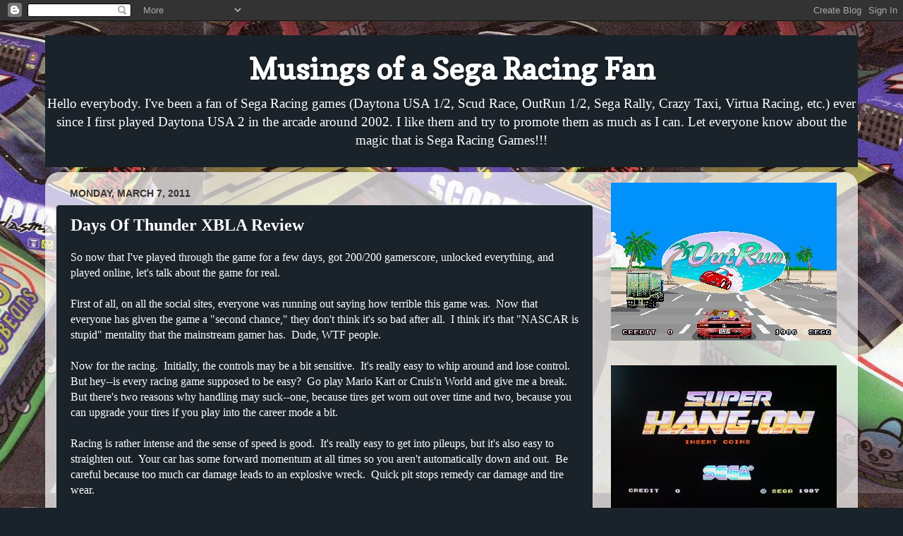

--- FILE ---
content_type: text/html; charset=UTF-8
request_url: http://www.phantomfullforce.com/2011/03/days-of-thunder-xla-semi-review.html
body_size: 33831
content:
<!DOCTYPE html>
<html class='v2' dir='ltr' xmlns='http://www.w3.org/1999/xhtml' xmlns:b='http://www.google.com/2005/gml/b' xmlns:data='http://www.google.com/2005/gml/data' xmlns:expr='http://www.google.com/2005/gml/expr'>
<head>
<link href='https://www.blogger.com/static/v1/widgets/335934321-css_bundle_v2.css' rel='stylesheet' type='text/css'/>
<meta content='width=1100' name='viewport'/>
<meta content='text/html; charset=UTF-8' http-equiv='Content-Type'/>
<meta content='blogger' name='generator'/>
<link href='http://www.phantomfullforce.com/favicon.ico' rel='icon' type='image/x-icon'/>
<link href='http://www.phantomfullforce.com/2011/03/days-of-thunder-xla-semi-review.html' rel='canonical'/>
<link rel="alternate" type="application/atom+xml" title="Musings of a Sega Racing Fan - Atom" href="http://www.phantomfullforce.com/feeds/posts/default" />
<link rel="alternate" type="application/rss+xml" title="Musings of a Sega Racing Fan - RSS" href="http://www.phantomfullforce.com/feeds/posts/default?alt=rss" />
<link rel="service.post" type="application/atom+xml" title="Musings of a Sega Racing Fan - Atom" href="https://www.blogger.com/feeds/9013533765370589846/posts/default" />

<link rel="alternate" type="application/atom+xml" title="Musings of a Sega Racing Fan - Atom" href="http://www.phantomfullforce.com/feeds/8903660568877681642/comments/default" />
<!--Can't find substitution for tag [blog.ieCssRetrofitLinks]-->
<link href='http://download.xbox.com/content/images/66acd000-77fe-1000-9115-d80258410a0f/1033/screenlg4.jpg' rel='image_src'/>
<meta content='http://www.phantomfullforce.com/2011/03/days-of-thunder-xla-semi-review.html' property='og:url'/>
<meta content='Days Of Thunder XBLA Review' property='og:title'/>
<meta content='So now that I&#39;ve played through the game for a few days, got 200/200 gamerscore, unlocked everything, and played online, let&#39;s talk about th...' property='og:description'/>
<meta content='https://lh3.googleusercontent.com/blogger_img_proxy/AEn0k_u8oydT875iaBO-rzwmM0EuUN4H07UtAAZlBUANQUNT_C15BbckwpDMSEzmihlxbdbjOafhK-D7bW2EsU1996mJygR-N0K2rKWk_Taa84QEoqXUJn1Q5Qw0r2VEzmv25KVlNQGHQgqRVHA6xJGmYSRN0OTuO-4kLGi6xIA3bl6bN6X6=w1200-h630-p-k-no-nu' property='og:image'/>
<title>Musings of a Sega Racing Fan: Days Of Thunder XBLA Review</title>
<style type='text/css'>@font-face{font-family:'Copse';font-style:normal;font-weight:400;font-display:swap;src:url(//fonts.gstatic.com/s/copse/v16/11hPGpDKz1rGb3dkFEmDUq-B.woff2)format('woff2');unicode-range:U+0000-00FF,U+0131,U+0152-0153,U+02BB-02BC,U+02C6,U+02DA,U+02DC,U+0304,U+0308,U+0329,U+2000-206F,U+20AC,U+2122,U+2191,U+2193,U+2212,U+2215,U+FEFF,U+FFFD;}</style>
<style id='page-skin-1' type='text/css'><!--
/*-----------------------------------------------
Blogger Template Style
Name:     Picture Window
Designer: Blogger
URL:      www.blogger.com
----------------------------------------------- */
/* Content
----------------------------------------------- */
body {
font: normal normal 16px Georgia, Utopia, 'Palatino Linotype', Palatino, serif;
color: #ffffff;
background: #1a222a url(http://1.bp.blogspot.com/-deQLbS7yxqQ/U1HQdbS0H0I/AAAAAAAAFRg/wYuieUpiOkA/s0/cd7.jpg) repeat fixed top center;
}
html body .region-inner {
min-width: 0;
max-width: 100%;
width: auto;
}
.content-outer {
font-size: 90%;
}
a:link {
text-decoration:none;
color: #9fc5e8;
}
a:visited {
text-decoration:none;
color: #3d85c6;
}
a:hover {
text-decoration:underline;
color: #b6d7a8;
}
.content-outer {
background: transparent none repeat scroll top left;
-moz-border-radius: 0;
-webkit-border-radius: 0;
-goog-ms-border-radius: 0;
border-radius: 0;
-moz-box-shadow: 0 0 0 rgba(0, 0, 0, .15);
-webkit-box-shadow: 0 0 0 rgba(0, 0, 0, .15);
-goog-ms-box-shadow: 0 0 0 rgba(0, 0, 0, .15);
box-shadow: 0 0 0 rgba(0, 0, 0, .15);
margin: 20px auto;
}
.content-inner {
padding: 0;
}
/* Header
----------------------------------------------- */
.header-outer {
background: #1a222a none repeat-x scroll top left;
_background-image: none;
color: #ffffff;
-moz-border-radius: 0;
-webkit-border-radius: 0;
-goog-ms-border-radius: 0;
border-radius: 0;
}
.Header img, .Header #header-inner {
-moz-border-radius: 0;
-webkit-border-radius: 0;
-goog-ms-border-radius: 0;
border-radius: 0;
}
.header-inner .Header .titlewrapper,
.header-inner .Header .descriptionwrapper {
padding-left: 0;
padding-right: 0;
}
.Header h1 {
font: normal bold 42px Copse;
text-shadow: 1px 1px 3px rgba(0, 0, 0, 0.3);
}
.Header h1 a {
color: #ffffff;
}
.Header .description {
font-size: 130%;
}
/* Tabs
----------------------------------------------- */
.tabs-inner {
margin: .5em 20px 0;
padding: 0;
}
.tabs-inner .section {
margin: 0;
}
.tabs-inner .widget ul {
padding: 0;
background: transparent none repeat scroll bottom;
-moz-border-radius: 0;
-webkit-border-radius: 0;
-goog-ms-border-radius: 0;
border-radius: 0;
}
.tabs-inner .widget li {
border: none;
}
.tabs-inner .widget li a {
display: inline-block;
padding: .5em 1em;
margin-right: .25em;
color: #ffffff;
font: normal normal 15px Arial, Tahoma, Helvetica, FreeSans, sans-serif;
-moz-border-radius: 10px 10px 0 0;
-webkit-border-top-left-radius: 10px;
-webkit-border-top-right-radius: 10px;
-goog-ms-border-radius: 10px 10px 0 0;
border-radius: 10px 10px 0 0;
background: transparent url(//www.blogblog.com/1kt/transparent/black50.png) repeat scroll top left;
border-right: 1px solid transparent;
}
.tabs-inner .widget li:first-child a {
padding-left: 1.25em;
-moz-border-radius-topleft: 10px;
-moz-border-radius-bottomleft: 0;
-webkit-border-top-left-radius: 10px;
-webkit-border-bottom-left-radius: 0;
-goog-ms-border-top-left-radius: 10px;
-goog-ms-border-bottom-left-radius: 0;
border-top-left-radius: 10px;
border-bottom-left-radius: 0;
}
.tabs-inner .widget li.selected a,
.tabs-inner .widget li a:hover {
position: relative;
z-index: 1;
background: transparent url(//www.blogblog.com/1kt/transparent/white80.png) repeat scroll bottom;
color: #9fc5e8;
-moz-box-shadow: 0 0 3px rgba(0, 0, 0, .15);
-webkit-box-shadow: 0 0 3px rgba(0, 0, 0, .15);
-goog-ms-box-shadow: 0 0 3px rgba(0, 0, 0, .15);
box-shadow: 0 0 3px rgba(0, 0, 0, .15);
}
/* Headings
----------------------------------------------- */
h2 {
font: normal bold 100% Arial, Tahoma, Helvetica, FreeSans, sans-serif;
text-transform: uppercase;
color: #2a1a22;
margin: .5em 0;
}
/* Main
----------------------------------------------- */
.main-outer {
background: transparent url(//www.blogblog.com/1kt/transparent/white80.png) repeat scroll top left;
-moz-border-radius: 20px 20px 0 0;
-webkit-border-top-left-radius: 20px;
-webkit-border-top-right-radius: 20px;
-webkit-border-bottom-left-radius: 0;
-webkit-border-bottom-right-radius: 0;
-goog-ms-border-radius: 20px 20px 0 0;
border-radius: 20px 20px 0 0;
-moz-box-shadow: 0 1px 3px rgba(0, 0, 0, .15);
-webkit-box-shadow: 0 1px 3px rgba(0, 0, 0, .15);
-goog-ms-box-shadow: 0 1px 3px rgba(0, 0, 0, .15);
box-shadow: 0 1px 3px rgba(0, 0, 0, .15);
}
.main-inner {
padding: 15px 20px 20px;
}
.main-inner .column-center-inner {
padding: 0 0;
}
.main-inner .column-left-inner {
padding-left: 0;
}
.main-inner .column-right-inner {
padding-right: 0;
}
/* Posts
----------------------------------------------- */
h3.post-title {
margin: 0;
font: normal bold 24px Georgia, Utopia, 'Palatino Linotype', Palatino, serif;
}
.comments h4 {
margin: 1em 0 0;
font: normal bold 24px Georgia, Utopia, 'Palatino Linotype', Palatino, serif;
}
.date-header span {
color: #333333;
}
.post-outer {
background-color: #1a222a;
border: solid 1px #cccccc;
-moz-border-radius: 5px;
-webkit-border-radius: 5px;
border-radius: 5px;
-goog-ms-border-radius: 5px;
padding: 15px 20px;
margin: 0 -20px 20px;
}
.post-body {
line-height: 1.4;
font-size: 110%;
position: relative;
}
.post-header {
margin: 0 0 1.5em;
color: #cccccc;
line-height: 1.6;
}
.post-footer {
margin: .5em 0 0;
color: #cccccc;
line-height: 1.6;
}
#blog-pager {
font-size: 140%
}
#comments .comment-author {
padding-top: 1.5em;
border-top: dashed 1px #ccc;
border-top: dashed 1px rgba(128, 128, 128, .5);
background-position: 0 1.5em;
}
#comments .comment-author:first-child {
padding-top: 0;
border-top: none;
}
.avatar-image-container {
margin: .2em 0 0;
}
/* Comments
----------------------------------------------- */
.comments .comments-content .icon.blog-author {
background-repeat: no-repeat;
background-image: url([data-uri]);
}
.comments .comments-content .loadmore a {
border-top: 1px solid #b6d7a8;
border-bottom: 1px solid #b6d7a8;
}
.comments .continue {
border-top: 2px solid #b6d7a8;
}
/* Widgets
----------------------------------------------- */
.widget ul, .widget #ArchiveList ul.flat {
padding: 0;
list-style: none;
}
.widget ul li, .widget #ArchiveList ul.flat li {
border-top: dashed 1px #ccc;
border-top: dashed 1px rgba(128, 128, 128, .5);
}
.widget ul li:first-child, .widget #ArchiveList ul.flat li:first-child {
border-top: none;
}
.widget .post-body ul {
list-style: disc;
}
.widget .post-body ul li {
border: none;
}
/* Footer
----------------------------------------------- */
.footer-outer {
color:#cccccc;
background: transparent url(//www.blogblog.com/1kt/transparent/black50.png) repeat scroll top left;
-moz-border-radius: 0 0 20px 20px;
-webkit-border-top-left-radius: 0;
-webkit-border-top-right-radius: 0;
-webkit-border-bottom-left-radius: 20px;
-webkit-border-bottom-right-radius: 20px;
-goog-ms-border-radius: 0 0 20px 20px;
border-radius: 0 0 20px 20px;
-moz-box-shadow: 0 1px 3px rgba(0, 0, 0, .15);
-webkit-box-shadow: 0 1px 3px rgba(0, 0, 0, .15);
-goog-ms-box-shadow: 0 1px 3px rgba(0, 0, 0, .15);
box-shadow: 0 1px 3px rgba(0, 0, 0, .15);
}
.footer-inner {
padding: 10px 20px 20px;
}
.footer-outer a {
color: #99ccee;
}
.footer-outer a:visited {
color: #77aaee;
}
.footer-outer a:hover {
color: #33aaff;
}
.footer-outer .widget h2 {
color: #aaaaaa;
}
/* Mobile
----------------------------------------------- */
html body.mobile {
height: auto;
}
html body.mobile {
min-height: 480px;
background-size: 100% auto;
}
.mobile .body-fauxcolumn-outer {
background: transparent none repeat scroll top left;
}
html .mobile .mobile-date-outer, html .mobile .blog-pager {
border-bottom: none;
background: transparent url(//www.blogblog.com/1kt/transparent/white80.png) repeat scroll top left;
margin-bottom: 10px;
}
.mobile .date-outer {
background: transparent url(//www.blogblog.com/1kt/transparent/white80.png) repeat scroll top left;
}
.mobile .header-outer, .mobile .main-outer,
.mobile .post-outer, .mobile .footer-outer {
-moz-border-radius: 0;
-webkit-border-radius: 0;
-goog-ms-border-radius: 0;
border-radius: 0;
}
.mobile .content-outer,
.mobile .main-outer,
.mobile .post-outer {
background: inherit;
border: none;
}
.mobile .content-outer {
font-size: 100%;
}
.mobile-link-button {
background-color: #9fc5e8;
}
.mobile-link-button a:link, .mobile-link-button a:visited {
color: #1a222a;
}
.mobile-index-contents {
color: #ffffff;
}
.mobile .tabs-inner .PageList .widget-content {
background: transparent url(//www.blogblog.com/1kt/transparent/white80.png) repeat scroll bottom;
color: #9fc5e8;
}
.mobile .tabs-inner .PageList .widget-content .pagelist-arrow {
border-left: 1px solid transparent;
}

--></style>
<style id='template-skin-1' type='text/css'><!--
body {
min-width: 720px;
}
.content-outer, .content-fauxcolumn-outer, .region-inner {
min-width: 720px;
max-width: 90%;
_width: 90%;
}
.main-inner .columns {
padding-left: 0px;
padding-right: 360px;
}
.main-inner .fauxcolumn-center-outer {
left: 0px;
right: 360px;
/* IE6 does not respect left and right together */
_width: expression(this.parentNode.offsetWidth -
parseInt("0px") -
parseInt("360px") + 'px');
}
.main-inner .fauxcolumn-left-outer {
width: 0px;
}
.main-inner .fauxcolumn-right-outer {
width: 360px;
}
.main-inner .column-left-outer {
width: 0px;
right: 100%;
margin-left: -0px;
}
.main-inner .column-right-outer {
width: 360px;
margin-right: -360px;
}
#layout {
min-width: 0;
}
#layout .content-outer {
min-width: 0;
width: 800px;
}
#layout .region-inner {
min-width: 0;
width: auto;
}
--></style>
<link href='https://www.blogger.com/dyn-css/authorization.css?targetBlogID=9013533765370589846&amp;zx=f9c9de2e-278f-4d3e-a282-e3485ca6c965' media='none' onload='if(media!=&#39;all&#39;)media=&#39;all&#39;' rel='stylesheet'/><noscript><link href='https://www.blogger.com/dyn-css/authorization.css?targetBlogID=9013533765370589846&amp;zx=f9c9de2e-278f-4d3e-a282-e3485ca6c965' rel='stylesheet'/></noscript>
<meta name='google-adsense-platform-account' content='ca-host-pub-1556223355139109'/>
<meta name='google-adsense-platform-domain' content='blogspot.com'/>

</head>
<body class='loading variant-open'>
<div class='navbar section' id='navbar'><div class='widget Navbar' data-version='1' id='Navbar1'><script type="text/javascript">
    function setAttributeOnload(object, attribute, val) {
      if(window.addEventListener) {
        window.addEventListener('load',
          function(){ object[attribute] = val; }, false);
      } else {
        window.attachEvent('onload', function(){ object[attribute] = val; });
      }
    }
  </script>
<div id="navbar-iframe-container"></div>
<script type="text/javascript" src="https://apis.google.com/js/platform.js"></script>
<script type="text/javascript">
      gapi.load("gapi.iframes:gapi.iframes.style.bubble", function() {
        if (gapi.iframes && gapi.iframes.getContext) {
          gapi.iframes.getContext().openChild({
              url: 'https://www.blogger.com/navbar/9013533765370589846?po\x3d8903660568877681642\x26origin\x3dhttp://www.phantomfullforce.com',
              where: document.getElementById("navbar-iframe-container"),
              id: "navbar-iframe"
          });
        }
      });
    </script><script type="text/javascript">
(function() {
var script = document.createElement('script');
script.type = 'text/javascript';
script.src = '//pagead2.googlesyndication.com/pagead/js/google_top_exp.js';
var head = document.getElementsByTagName('head')[0];
if (head) {
head.appendChild(script);
}})();
</script>
</div></div>
<div class='body-fauxcolumns'>
<div class='fauxcolumn-outer body-fauxcolumn-outer'>
<div class='cap-top'>
<div class='cap-left'></div>
<div class='cap-right'></div>
</div>
<div class='fauxborder-left'>
<div class='fauxborder-right'></div>
<div class='fauxcolumn-inner'>
</div>
</div>
<div class='cap-bottom'>
<div class='cap-left'></div>
<div class='cap-right'></div>
</div>
</div>
</div>
<div class='content'>
<div class='content-fauxcolumns'>
<div class='fauxcolumn-outer content-fauxcolumn-outer'>
<div class='cap-top'>
<div class='cap-left'></div>
<div class='cap-right'></div>
</div>
<div class='fauxborder-left'>
<div class='fauxborder-right'></div>
<div class='fauxcolumn-inner'>
</div>
</div>
<div class='cap-bottom'>
<div class='cap-left'></div>
<div class='cap-right'></div>
</div>
</div>
</div>
<div class='content-outer'>
<div class='content-cap-top cap-top'>
<div class='cap-left'></div>
<div class='cap-right'></div>
</div>
<div class='fauxborder-left content-fauxborder-left'>
<div class='fauxborder-right content-fauxborder-right'></div>
<div class='content-inner'>
<header>
<div class='header-outer'>
<div class='header-cap-top cap-top'>
<div class='cap-left'></div>
<div class='cap-right'></div>
</div>
<div class='fauxborder-left header-fauxborder-left'>
<div class='fauxborder-right header-fauxborder-right'></div>
<div class='region-inner header-inner' style='text-align: center;'>
<div class='header section' id='header'><div class='widget Header' data-version='1' id='Header1'>
<div id='header-inner'>
<div class='titlewrapper'>
<h1 class='title'>
<a href='http://www.phantomfullforce.com/'>
Musings of a Sega Racing Fan
</a>
</h1>
</div>
<div class='descriptionwrapper'>
<p class='description'><span>Hello everybody.  I've been a fan of Sega Racing games (Daytona USA 1/2, Scud Race, OutRun 1/2, Sega Rally, Crazy Taxi, Virtua Racing, etc.) ever since I first played Daytona USA 2 in the arcade around 2002.  I like them and try to promote them as much as I can.  Let everyone know about the magic that is Sega Racing Games!!!</span></p>
</div>
</div>
</div></div>
</div>
</div>
<div class='header-cap-bottom cap-bottom'>
<div class='cap-left'></div>
<div class='cap-right'></div>
</div>
</div>
</header>
<div class='tabs-outer'>
<div class='tabs-cap-top cap-top'>
<div class='cap-left'></div>
<div class='cap-right'></div>
</div>
<div class='fauxborder-left tabs-fauxborder-left'>
<div class='fauxborder-right tabs-fauxborder-right'></div>
<div class='region-inner tabs-inner'>
<div class='tabs no-items section' id='crosscol'></div>
<div class='tabs no-items section' id='crosscol-overflow'></div>
</div>
</div>
<div class='tabs-cap-bottom cap-bottom'>
<div class='cap-left'></div>
<div class='cap-right'></div>
</div>
</div>
<div class='main-outer'>
<div class='main-cap-top cap-top'>
<div class='cap-left'></div>
<div class='cap-right'></div>
</div>
<div class='fauxborder-left main-fauxborder-left'>
<div class='fauxborder-right main-fauxborder-right'></div>
<div class='region-inner main-inner'>
<div class='columns fauxcolumns'>
<div class='fauxcolumn-outer fauxcolumn-center-outer'>
<div class='cap-top'>
<div class='cap-left'></div>
<div class='cap-right'></div>
</div>
<div class='fauxborder-left'>
<div class='fauxborder-right'></div>
<div class='fauxcolumn-inner'>
</div>
</div>
<div class='cap-bottom'>
<div class='cap-left'></div>
<div class='cap-right'></div>
</div>
</div>
<div class='fauxcolumn-outer fauxcolumn-left-outer'>
<div class='cap-top'>
<div class='cap-left'></div>
<div class='cap-right'></div>
</div>
<div class='fauxborder-left'>
<div class='fauxborder-right'></div>
<div class='fauxcolumn-inner'>
</div>
</div>
<div class='cap-bottom'>
<div class='cap-left'></div>
<div class='cap-right'></div>
</div>
</div>
<div class='fauxcolumn-outer fauxcolumn-right-outer'>
<div class='cap-top'>
<div class='cap-left'></div>
<div class='cap-right'></div>
</div>
<div class='fauxborder-left'>
<div class='fauxborder-right'></div>
<div class='fauxcolumn-inner'>
</div>
</div>
<div class='cap-bottom'>
<div class='cap-left'></div>
<div class='cap-right'></div>
</div>
</div>
<!-- corrects IE6 width calculation -->
<div class='columns-inner'>
<div class='column-center-outer'>
<div class='column-center-inner'>
<div class='main section' id='main'><div class='widget Blog' data-version='1' id='Blog1'>
<div class='blog-posts hfeed'>

          <div class="date-outer">
        
<h2 class='date-header'><span>Monday, March 7, 2011</span></h2>

          <div class="date-posts">
        
<div class='post-outer'>
<div class='post hentry uncustomized-post-template' itemprop='blogPost' itemscope='itemscope' itemtype='http://schema.org/BlogPosting'>
<meta content='http://download.xbox.com/content/images/66acd000-77fe-1000-9115-d80258410a0f/1033/screenlg4.jpg' itemprop='image_url'/>
<meta content='9013533765370589846' itemprop='blogId'/>
<meta content='8903660568877681642' itemprop='postId'/>
<a name='8903660568877681642'></a>
<h3 class='post-title entry-title' itemprop='name'>
Days Of Thunder XBLA Review
</h3>
<div class='post-header'>
<div class='post-header-line-1'></div>
</div>
<div class='post-body entry-content' id='post-body-8903660568877681642' itemprop='description articleBody'>
So now that I've played through the game for a few days, got 200/200 gamerscore, unlocked everything, and played online, let's talk about the game for real.<br />
<br />
First of all, on all the social sites, everyone was running out saying how terrible this game was.&nbsp; Now that everyone has given the game a "second chance," they don't think it's so bad after all.&nbsp; I think it's that "NASCAR is stupid" mentality that the mainstream gamer has.&nbsp; Dude, WTF people.<br />
<br />
Now for the racing.&nbsp; Initially, the controls may be a bit sensitive.&nbsp; It's really easy to whip around and lose control.&nbsp; But hey--is every racing game supposed to be easy?&nbsp; Go play Mario Kart or Cruis'n World and give me a break.&nbsp; But there's two reasons why handling may suck--one, because tires get worn out over time and two, because you can upgrade your tires if you play into the career mode a bit.<br />
<br />
Racing is rather intense and the sense of speed is good.&nbsp; It's really easy to get into pileups, but it's also easy to straighten out.&nbsp; Your car has some forward momentum at all times so you aren't automatically down and out.&nbsp; Be careful because too much car damage leads to an explosive wreck.&nbsp; Quick pit stops remedy car damage and tire wear.<br />
<br />
<div class="separator" style="clear: both; text-align: center;"><a href="http://download.xbox.com/content/images/66acd000-77fe-1000-9115-d80258410a0f/1033/screenlg4.jpg" imageanchor="1" style="margin-left: 1em; margin-right: 1em;"><img border="0" height="222" src="http://download.xbox.com/content/images/66acd000-77fe-1000-9115-d80258410a0f/1033/screenlg4.jpg" width="400" /></a></div><div style="text-align: center;"><span style="font-size: x-small;">&nbsp;Obligatory screen shot</span></div><br />
There are two powerup bars to fill--the hammer and focus.&nbsp; Hammer is basically a turbo boost that speeds you up by 60+ mph.&nbsp; You get it by drafting and passing other cars as well as by running clean laps and leaving the pits.&nbsp; Focus slows the game down and makes it easy to dodge crashes.<br />
<br />
Now most of the turns in the game can be taken at full speed (even at max stats) so practice dodging cars and staying off the grass.&nbsp; Use hammer on the straightaways.&nbsp; The AI cars in this game are as dumb as bricks as they often "die," laying there in the middle of the road doing nothing.&nbsp; It's kind of funny to see Cole Trickle himself in need of the ambulance.&nbsp; There's a few competent cars per race, but you can usually make a good run for first because the rubber-band AI usually goes in reverse, making it easy to catch up.&nbsp; Once you pass the AI though, they rarely catch up if you race well.<br />
<br />
<div class="separator" style="clear: both; text-align: center;"><a href="http://www.nascar09skins.com/wp-content/uploads/cole-trickle-300x179.jpg" imageanchor="1" style="margin-left: 1em; margin-right: 1em;"><img border="0" src="http://www.nascar09skins.com/wp-content/uploads/cole-trickle-300x179.jpg" /></a></div><div style="text-align: center;"><span style="font-size: x-small;">&nbsp;Unfortunately, there are no Mello Yello ads in the game.</span></div><br />
You can create up to six cars of three models.&nbsp; You can apply basic paint jobs and numbers as you would in a PS2 game.&nbsp; You get a sense of ownership over the car but not much since it's nowhere near Forza 3 customization.<br />
<br />
The rest of the career mode is boring though because it's a bunch of long-winded races in a row.&nbsp; The races get longer and if you're like me, you'll blow through them easily.&nbsp; Three of the ten tracks are big ovals that you can basically take at full throttle and once you're in the lead, it's just easy sailing.&nbsp; Best way to get through career is have two cars, one for ovals (top speed &amp; fuel), one for road courses (tires &amp; durability).&nbsp; After you beat the career (some 5-6 hours later), you unlock the Rowdy Derby where you smash into other cars and I only did that a few times to get the achievement.<br />
<br />
<div class="separator" style="clear: both; text-align: center;"><a href="http://www.consoleclassix.com/info_img/Days_of_Thunder_NES_ScreenShot3.gif" imageanchor="1" style="margin-left: 1em; margin-right: 1em;"><img border="0" src="http://www.consoleclassix.com/info_img/Days_of_Thunder_NES_ScreenShot3.gif" /></a></div><div style="text-align: center;">&nbsp;<span style="font-size: x-small;">Hey, at least you're not playing the NES version</span></div><br />
I really like the quick pit feature.&nbsp; You drive into the pit, mash the A B and X buttons as fast as you can to repair and refuel the car, then you get out of there.&nbsp; Reminds me of Danny Sullivan's Indy Heat.&nbsp; If only you could refill one bar at a time it would increase game strategy but since you can refill all three, pits only last a few seconds.<br />
<br />
Online isn't too bad.&nbsp; You can have up to 12 players.&nbsp; Regardless of your career car's stats, you're maxed out online so all cars are on the same playing field.&nbsp; Problem is if someone gets out way ahead, you can't draft or catch up to him barring a huge mistake.&nbsp; That's where the dumb AI cars come into play--use them to fill your hammer and catch up.&nbsp; But if you find some players of equal skill, it can be fun.&nbsp; Good luck trying to find more than 4 players though since online doesn't seem too active.&nbsp; You can't join games in progress though so just be patient at first.<br />
<br />
I'm just about done.&nbsp; There are ten tracks in the game and the graphics are okay.&nbsp; The color palette is a bit dreary but I'm fine with it.&nbsp; The soundtrack consists of some Southern rock that's okay at best.&nbsp; The pit chief says stupid stuff like "Fill that hammer real-quick-like" in that stupid voice so I just shut him up.&nbsp; The Las Vegas oval is a subtle hint to Daytona USA considering it has the same layout as Daytona's beginner course as well as the casino/slot machine theme going on.<br />
<br />
<div class="separator" style="clear: both; text-align: center;"><a href="http://admintell.napco.com/ee/images/uploads/appletell/daysofthunder4.jpg" imageanchor="1" style="margin-left: 1em; margin-right: 1em;"><img border="0" height="213" src="http://admintell.napco.com/ee/images/uploads/appletell/daysofthunder4.jpg" width="320" /></a></div><div style="text-align: center;"><span style="font-size: x-small;">&nbsp;Sure thing, gramps!&nbsp; (not an actual screenshot)</span></div><br />
Oh, and one more thing that's kind of stupid.&nbsp; If you smash your car into the wall at an angle, sometimes you "hit a brick wall" and lose all speed which can be really frustrating on tracks like Atlanta Road.&nbsp; Usually happens if you clip the inside wall of a turn which I've always had a tendency to do in racing games nowadays.<br />
<br />
<iframe allowfullscreen="" frameborder="0" height="390" src="http://www.youtube.com/embed/Q3FXbwYotzc?rel=0" title="YouTube video player" width="480"></iframe><br />
This ought to give you a good sense of what the game is like.&nbsp; Just skip around and ignore the guy's voice since that isn't mine.<br />
<br />
When you consider this being worth 800 MSP, it's not so bad.&nbsp; Really, you can nitpick about it, but it's a cheap little game so screw it.&nbsp; If you practice the game, you can zip around the tracks at nearly full speed (215+ mph) and that's pretty fun--as close as you're gonna get to Daytona USA in a loooonnnnngggg time).&nbsp; It's exciting at first but I can see it becoming old if you don't have online buddies to play with.&nbsp; Maybe this game will get a DLC track pack, but I highly doubt it.<br />
<br />
<b>Review Score: 8/10 I guess.&nbsp; A real hit-or-miss kind of game.&nbsp; BTW, there's a Playstation Network game of this that looks better, not sure how that game plays though...</b><br />
<br />
<div class="separator" style="clear: both; text-align: center;"><a href="http://img.brothersoft.com/screenshots/softimage/d/days_of_thunder-_nascar_edition-432901-1289983022.jpeg" imageanchor="1" style="margin-left: 1em; margin-right: 1em;"><img border="0" height="360" src="http://img.brothersoft.com/screenshots/softimage/d/days_of_thunder-_nascar_edition-432901-1289983022.jpeg" width="640" /></a></div><div style="text-align: center;"><b>Psssh...WEAK, we got the lame version of this game.&nbsp; Go play PSN version.</b></div>
<div style='clear: both;'></div>
</div>
<div class='post-footer'>
<div class='post-footer-line post-footer-line-1'>
<span class='post-author vcard'>
Posted by
<span class='fn' itemprop='author' itemscope='itemscope' itemtype='http://schema.org/Person'>
<meta content='https://www.blogger.com/profile/09095046432310137155' itemprop='url'/>
<a class='g-profile' href='https://www.blogger.com/profile/09095046432310137155' rel='author' title='author profile'>
<span itemprop='name'>Eric4372</span>
</a>
</span>
</span>
<span class='post-timestamp'>
at
<meta content='http://www.phantomfullforce.com/2011/03/days-of-thunder-xla-semi-review.html' itemprop='url'/>
<a class='timestamp-link' href='http://www.phantomfullforce.com/2011/03/days-of-thunder-xla-semi-review.html' rel='bookmark' title='permanent link'><abbr class='published' itemprop='datePublished' title='2011-03-07T12:58:00-06:00'>12:58&#8239;PM</abbr></a>
</span>
<span class='post-comment-link'>
</span>
<span class='post-icons'>
<span class='item-control blog-admin pid-390087646'>
<a href='https://www.blogger.com/post-edit.g?blogID=9013533765370589846&postID=8903660568877681642&from=pencil' title='Edit Post'>
<img alt='' class='icon-action' height='18' src='https://resources.blogblog.com/img/icon18_edit_allbkg.gif' width='18'/>
</a>
</span>
</span>
<div class='post-share-buttons goog-inline-block'>
<a class='goog-inline-block share-button sb-email' href='https://www.blogger.com/share-post.g?blogID=9013533765370589846&postID=8903660568877681642&target=email' target='_blank' title='Email This'><span class='share-button-link-text'>Email This</span></a><a class='goog-inline-block share-button sb-blog' href='https://www.blogger.com/share-post.g?blogID=9013533765370589846&postID=8903660568877681642&target=blog' onclick='window.open(this.href, "_blank", "height=270,width=475"); return false;' target='_blank' title='BlogThis!'><span class='share-button-link-text'>BlogThis!</span></a><a class='goog-inline-block share-button sb-twitter' href='https://www.blogger.com/share-post.g?blogID=9013533765370589846&postID=8903660568877681642&target=twitter' target='_blank' title='Share to X'><span class='share-button-link-text'>Share to X</span></a><a class='goog-inline-block share-button sb-facebook' href='https://www.blogger.com/share-post.g?blogID=9013533765370589846&postID=8903660568877681642&target=facebook' onclick='window.open(this.href, "_blank", "height=430,width=640"); return false;' target='_blank' title='Share to Facebook'><span class='share-button-link-text'>Share to Facebook</span></a><a class='goog-inline-block share-button sb-pinterest' href='https://www.blogger.com/share-post.g?blogID=9013533765370589846&postID=8903660568877681642&target=pinterest' target='_blank' title='Share to Pinterest'><span class='share-button-link-text'>Share to Pinterest</span></a>
</div>
</div>
<div class='post-footer-line post-footer-line-2'>
<span class='post-labels'>
Labels:
<a href='http://www.phantomfullforce.com/search/label/Days%20of%20Thunder' rel='tag'>Days of Thunder</a>,
<a href='http://www.phantomfullforce.com/search/label/Review' rel='tag'>Review</a>
</span>
</div>
<div class='post-footer-line post-footer-line-3'>
<span class='post-location'>
</span>
</div>
</div>
</div>
<div class='comments' id='comments'>
<a name='comments'></a>
<h4>No comments:</h4>
<div id='Blog1_comments-block-wrapper'>
<dl class='avatar-comment-indent' id='comments-block'>
</dl>
</div>
<p class='comment-footer'>
<div class='comment-form'>
<a name='comment-form'></a>
<h4 id='comment-post-message'>Post a Comment</h4>
<p>
</p>
<a href='https://www.blogger.com/comment/frame/9013533765370589846?po=8903660568877681642&hl=en&saa=85391&origin=http://www.phantomfullforce.com' id='comment-editor-src'></a>
<iframe allowtransparency='true' class='blogger-iframe-colorize blogger-comment-from-post' frameborder='0' height='410px' id='comment-editor' name='comment-editor' src='' width='100%'></iframe>
<script src='https://www.blogger.com/static/v1/jsbin/2830521187-comment_from_post_iframe.js' type='text/javascript'></script>
<script type='text/javascript'>
      BLOG_CMT_createIframe('https://www.blogger.com/rpc_relay.html');
    </script>
</div>
</p>
</div>
</div>

        </div></div>
      
</div>
<div class='blog-pager' id='blog-pager'>
<span id='blog-pager-newer-link'>
<a class='blog-pager-newer-link' href='http://www.phantomfullforce.com/2011/03/bes-dont-know-about-my-daytona-usa-2.html' id='Blog1_blog-pager-newer-link' title='Newer Post'>Newer Post</a>
</span>
<span id='blog-pager-older-link'>
<a class='blog-pager-older-link' href='http://www.phantomfullforce.com/2011/03/why-cater-to-idiots-rock-band.html' id='Blog1_blog-pager-older-link' title='Older Post'>Older Post</a>
</span>
<a class='home-link' href='http://www.phantomfullforce.com/'>Home</a>
</div>
<div class='clear'></div>
<div class='post-feeds'>
<div class='feed-links'>
Subscribe to:
<a class='feed-link' href='http://www.phantomfullforce.com/feeds/8903660568877681642/comments/default' target='_blank' type='application/atom+xml'>Post Comments (Atom)</a>
</div>
</div>
</div></div>
</div>
</div>
<div class='column-left-outer'>
<div class='column-left-inner'>
<aside>
</aside>
</div>
</div>
<div class='column-right-outer'>
<div class='column-right-inner'>
<aside>
<div class='sidebar section' id='sidebar-right-1'><div class='widget Image' data-version='1' id='Image7'>
<div class='widget-content'>
<a href='http://www.youtube.com/watch?v=X4Roy1huEZM'>
<img alt='' height='224' id='Image7_img' src='https://blogger.googleusercontent.com/img/b/R29vZ2xl/AVvXsEgVMasixtW8BsLng6J2QoMrojh5cVNzzjEfziGfdExi3ZWQ5Gb1B0Ke1LhqOugEZhjjqCRIFUCGJf7Qhglb4dfRRvtN7Kb28xGCsMHlqwE2BhbM_5LsluGSJLTstIxwapZHMxbGYYBt4_8/s1600-r/Outrun_Blog.jpg' width='320'/>
</a>
<br/>
</div>
<div class='clear'></div>
</div><div class='widget Image' data-version='1' id='Image15'>
<div class='widget-content'>
<a href='http://www.youtube.com/watch?v=z_LEJinwFY8'>
<img alt='' height='202' id='Image15_img' src='https://blogger.googleusercontent.com/img/b/R29vZ2xl/AVvXsEgIPfCEj9AUL_VyqOvPClNs45m4evKefFlDDbjMIQPmr4J6WjAY2TBgkN0Q7lh1q_BdHqNOvmlXYQjWd5vvrIPoUU4EaQmRPUzSNs2JEql6_UA0T8zZkIduY54rbihhdVc7V8qVwCx-Hl0/s1600/superhangon.jpg' width='320'/>
</a>
<br/>
</div>
<div class='clear'></div>
</div><div class='widget Image' data-version='1' id='Image5'>
<div class='widget-content'>
<a href='http://youtu.be/mwh6CxPRt3g'>
<img alt='' height='248' id='Image5_img' src='https://blogger.googleusercontent.com/img/b/R29vZ2xl/AVvXsEj8OdvsAiFShFEIQZLsFEbEwoNklpDn0Mk0Oy-fR53Oc9iZqJSxhEGlnTNJ11xSeW_ui4WYJ4L6eAy5OdweV73N9DtYIjQw34Bx0L0MTRbPfmgewNt_Ckkw44RtTqudyTvKU5khdAX-eZ4/s1600-r/Virtua_Racing_Blog.jpg' width='320'/>
</a>
<br/>
</div>
<div class='clear'></div>
</div><div class='widget Image' data-version='1' id='Image19'>
<div class='widget-content'>
<a href='http://youtu.be/fZymehgK450'>
<img alt='' height='224' id='Image19_img' src='https://blogger.googleusercontent.com/img/b/R29vZ2xl/AVvXsEhhDFiBvmfCdjFomrBpzIT6S3ezU_MFtmgibedtSYv48yhw_7nOQydsF6611tcHhZtdT9zayJbV3_fRbdIfWDG_gqMesP062wqK34Lrbk3R1ciXR9KpLmt9G-n_yNe3OvvG6uNGi0GXx3I/s1600/Outrunners_Blog.jpg' width='320'/>
</a>
<br/>
</div>
<div class='clear'></div>
</div><div class='widget Image' data-version='1' id='Image2'>
<div class='widget-content'>
<a href='http://www.youtube.com/watch?v=nKygH5bnBgs'>
<img alt='' height='248' id='Image2_img' src='https://blogger.googleusercontent.com/img/b/R29vZ2xl/AVvXsEhffSQfuYKvQliQjdRSpmAGQovi9lgwYhuuI5wQu8e9xdiXUiWkyPon6XksfjrVAImwlYR7xyUmDjgTJWSLBBg8zX9hNxhhcoPbn2qJ40xmqYszmWThKsXtvDlOPvjGuK_c2LUiva1Mca4/s1600-r/Daytona_USA_1_Blog.jpg' width='320'/>
</a>
<br/>
</div>
<div class='clear'></div>
</div><div class='widget Image' data-version='1' id='Image6'>
<div class='widget-content'>
<a href='http://www.youtube.com/watch?v=1sXJiEGwBpI'>
<img alt='' height='249' id='Image6_img' src='https://blogger.googleusercontent.com/img/b/R29vZ2xl/AVvXsEgs64fID5dtOTGsQCwJTSMir6LUKktF6jEMcqpbqnhe3urO7oXza2CCAHJyuHPM-n0plDDkyHnyb6SSuYmyQfAjGx-Iz1vTxz35FdwFL9ougo_7mKNkLAeqlIwMsUAeL_7ujI2G5VrsAYE/s1600-r/Sega_Rally_Blog.jpg' width='320'/>
</a>
<br/>
</div>
<div class='clear'></div>
</div><div class='widget Image' data-version='1' id='Image18'>
<div class='widget-content'>
<a href='http://youtu.be/-ZIQLXP2D7o'>
<img alt='' height='248' id='Image18_img' src='https://blogger.googleusercontent.com/img/b/R29vZ2xl/AVvXsEhLruekyha11XnlKZuJkW4ak7PJA9xfCI1FfD957FJYDV3wXMkniGEGJOzhtTcmU8q0fhjIwh2xPGQDjvfQbP7YxT3SwT24ddyAYQVdcV8on6GXKUju0JLj-1hpUoH0ekN21VSRRrXJttg/s1600/Indy_500_Blog.jpg' width='320'/>
</a>
<br/>
</div>
<div class='clear'></div>
</div><div class='widget Image' data-version='1' id='Image4'>
<div class='widget-content'>
<a href='http://www.youtube.com/watch?v=obkL74zrg9s'>
<img alt='' height='248' id='Image4_img' src='https://blogger.googleusercontent.com/img/b/R29vZ2xl/AVvXsEgDMG_RAFf120q4C56KssF7IEs9QsfCvQZyW_YtCtvxJXLSy5iB-URHM0fMQ8e1W2FzAvYRsE7t4ekX5ZV4D8ko9mIHOjDjCWXocWmb08iUmk24EHcj39VfLfhJ3Ssv-gMsHfu0U0YxtEk/s1600-r/Scud_Race_Blog.jpg' width='320'/>
</a>
<br/>
</div>
<div class='clear'></div>
</div><div class='widget Image' data-version='1' id='Image1'>
<div class='widget-content'>
<a href='http://youtu.be/Zn4EzBwiwSk'>
<img alt='' height='240' id='Image1_img' src='https://blogger.googleusercontent.com/img/b/R29vZ2xl/AVvXsEhGojJhS38p2aTW2LaE_dSkjwOLGLYESBgLZJY4Uio0gagPMvLYIIAiCsS9cl0xpTGPei1SleRAa12uVFA6tzbKijdKo4CF3Sz4GIZNSEwv9K2DXWWLu5DeCQskAWlM9pRCkiTeEWGezh8/s1600-r/Daytona_USA_2_Blog.jpg' width='320'/>
</a>
<br/>
</div>
<div class='clear'></div>
</div><div class='widget Image' data-version='1' id='Image8'>
<div class='widget-content'>
<a href='http://www.youtube.com/watch?v=TZukj1-A_go'>
<img alt='' height='240' id='Image8_img' src='https://blogger.googleusercontent.com/img/b/R29vZ2xl/AVvXsEinrZtxXICZbIz3J2gvBID_ZgePxnlgbivTBopq_SItQ6pqiduMxoUN4mpS3T-s-_pC3GcOfjHrU70kXOHPJRE5GVgPrrnDxGkYwvohe5ob9crolCyLT-WXepU_m0eS3nA-FipwJSeZxRw/s1600-r/Crazy_Taxi_Blog.jpg' width='320'/>
</a>
<br/>
</div>
<div class='clear'></div>
</div><div class='widget Image' data-version='1' id='Image3'>
<div class='widget-content'>
<a href='http://www.youtube.com/watch?v=W7_o6r2XC_w'>
<img alt='' height='240' id='Image3_img' src='https://blogger.googleusercontent.com/img/b/R29vZ2xl/AVvXsEi0DNtiNOZcxSFQ4Iukb6kXQx-TplL1tXqzCw4Ok7FJOvr_2txU7wM-1vUxGgNHkQQPw-LL1J1jbgFucqMQJo9KASnKOs-EwVNmMDc9wbUZcaAMgxj4Gi6seraDyBI6boAR8j2ijFcuipc/s1600-r/Outrun2_Blog.jpg' width='320'/>
</a>
<br/>
</div>
<div class='clear'></div>
</div><div class='widget Image' data-version='1' id='Image17'>
<div class='widget-content'>
<a href='http://youtu.be/VNNBcVr6_Es'>
<img alt='' height='416' id='Image17_img' src='https://blogger.googleusercontent.com/img/b/R29vZ2xl/AVvXsEilkDffXAvuH9vmGnVCF0f2ygG1oPRTGtep_m9S4EzXu7vZvn8isTm809igQaZ6UU9bJ3WqwJIzdRoaYEegKFRP2KgLNwihf9f0Qzoz4dUgHKy3s7VyUA2UPAvgm1DgwxP2DRZrqKpXiUA/s1600/InitialD_Blog.jpg' width='320'/>
</a>
<br/>
</div>
<div class='clear'></div>
</div><div class='widget Image' data-version='1' id='Image10'>
<h2>The Modern-Day Sega Racer is a success!!!  Thanks to all who donated!!!</h2>
<div class='widget-content'>
<a href='http://www.kickstarter.com/projects/896834116/the-90s-arcade-racer'>
<img alt='The Modern-Day Sega Racer is a success!!!  Thanks to all who donated!!!' height='234' id='Image10_img' src='https://blogger.googleusercontent.com/img/b/R29vZ2xl/AVvXsEgVnpfLgJ9Olf8GYHgSzjNFkVWQ5DIZ1jWlmDayggIIAJDhAgU4wyZGr1OPdpAoP6gQRyFI8w6D-3azslBj0BwHb6PBML8WtJk5n5VJ8YjbqnPYjmdzE0DuDki6WoTSz_MfQRUaoNQvN9A/s1600/90s_arcade_racer_blog.jpg' width='320'/>
</a>
<br/>
</div>
<div class='clear'></div>
</div><div class='widget PageList' data-version='1' id='PageList1'>
<h2>Blog Pages</h2>
<div class='widget-content'>
<ul>
<li>
<a href='http://www.phantomfullforce.com/'>Home</a>
</li>
<li>
<a href='http://www.phantomfullforce.com/p/why-sega-racing-games-are-so-good.html'>Why Sega Racing Games Are So Good</a>
</li>
<li>
<a href='http://www.phantomfullforce.com/p/racing-contributors-informative-list.html'>Sega Is Most Diverse Racing Dev!  Informative List...</a>
</li>
</ul>
<div class='clear'></div>
</div>
</div><div class='widget BlogArchive' data-version='1' id='BlogArchive1'>
<h2>Blog Archive: To Be This Good (At Blogging) Takes AGES</h2>
<div class='widget-content'>
<div id='ArchiveList'>
<div id='BlogArchive1_ArchiveList'>
<ul class='hierarchy'>
<li class='archivedate collapsed'>
<a class='toggle' href='javascript:void(0)'>
<span class='zippy'>

        &#9658;&#160;
      
</span>
</a>
<a class='post-count-link' href='http://www.phantomfullforce.com/2014/'>
2014
</a>
<span class='post-count' dir='ltr'>(8)</span>
<ul class='hierarchy'>
<li class='archivedate collapsed'>
<a class='toggle' href='javascript:void(0)'>
<span class='zippy'>

        &#9658;&#160;
      
</span>
</a>
<a class='post-count-link' href='http://www.phantomfullforce.com/2014/08/'>
August
</a>
<span class='post-count' dir='ltr'>(1)</span>
</li>
</ul>
<ul class='hierarchy'>
<li class='archivedate collapsed'>
<a class='toggle' href='javascript:void(0)'>
<span class='zippy'>

        &#9658;&#160;
      
</span>
</a>
<a class='post-count-link' href='http://www.phantomfullforce.com/2014/07/'>
July
</a>
<span class='post-count' dir='ltr'>(1)</span>
</li>
</ul>
<ul class='hierarchy'>
<li class='archivedate collapsed'>
<a class='toggle' href='javascript:void(0)'>
<span class='zippy'>

        &#9658;&#160;
      
</span>
</a>
<a class='post-count-link' href='http://www.phantomfullforce.com/2014/04/'>
April
</a>
<span class='post-count' dir='ltr'>(1)</span>
</li>
</ul>
<ul class='hierarchy'>
<li class='archivedate collapsed'>
<a class='toggle' href='javascript:void(0)'>
<span class='zippy'>

        &#9658;&#160;
      
</span>
</a>
<a class='post-count-link' href='http://www.phantomfullforce.com/2014/03/'>
March
</a>
<span class='post-count' dir='ltr'>(1)</span>
</li>
</ul>
<ul class='hierarchy'>
<li class='archivedate collapsed'>
<a class='toggle' href='javascript:void(0)'>
<span class='zippy'>

        &#9658;&#160;
      
</span>
</a>
<a class='post-count-link' href='http://www.phantomfullforce.com/2014/02/'>
February
</a>
<span class='post-count' dir='ltr'>(2)</span>
</li>
</ul>
<ul class='hierarchy'>
<li class='archivedate collapsed'>
<a class='toggle' href='javascript:void(0)'>
<span class='zippy'>

        &#9658;&#160;
      
</span>
</a>
<a class='post-count-link' href='http://www.phantomfullforce.com/2014/01/'>
January
</a>
<span class='post-count' dir='ltr'>(2)</span>
</li>
</ul>
</li>
</ul>
<ul class='hierarchy'>
<li class='archivedate collapsed'>
<a class='toggle' href='javascript:void(0)'>
<span class='zippy'>

        &#9658;&#160;
      
</span>
</a>
<a class='post-count-link' href='http://www.phantomfullforce.com/2013/'>
2013
</a>
<span class='post-count' dir='ltr'>(45)</span>
<ul class='hierarchy'>
<li class='archivedate collapsed'>
<a class='toggle' href='javascript:void(0)'>
<span class='zippy'>

        &#9658;&#160;
      
</span>
</a>
<a class='post-count-link' href='http://www.phantomfullforce.com/2013/12/'>
December
</a>
<span class='post-count' dir='ltr'>(2)</span>
</li>
</ul>
<ul class='hierarchy'>
<li class='archivedate collapsed'>
<a class='toggle' href='javascript:void(0)'>
<span class='zippy'>

        &#9658;&#160;
      
</span>
</a>
<a class='post-count-link' href='http://www.phantomfullforce.com/2013/10/'>
October
</a>
<span class='post-count' dir='ltr'>(3)</span>
</li>
</ul>
<ul class='hierarchy'>
<li class='archivedate collapsed'>
<a class='toggle' href='javascript:void(0)'>
<span class='zippy'>

        &#9658;&#160;
      
</span>
</a>
<a class='post-count-link' href='http://www.phantomfullforce.com/2013/09/'>
September
</a>
<span class='post-count' dir='ltr'>(1)</span>
</li>
</ul>
<ul class='hierarchy'>
<li class='archivedate collapsed'>
<a class='toggle' href='javascript:void(0)'>
<span class='zippy'>

        &#9658;&#160;
      
</span>
</a>
<a class='post-count-link' href='http://www.phantomfullforce.com/2013/07/'>
July
</a>
<span class='post-count' dir='ltr'>(1)</span>
</li>
</ul>
<ul class='hierarchy'>
<li class='archivedate collapsed'>
<a class='toggle' href='javascript:void(0)'>
<span class='zippy'>

        &#9658;&#160;
      
</span>
</a>
<a class='post-count-link' href='http://www.phantomfullforce.com/2013/06/'>
June
</a>
<span class='post-count' dir='ltr'>(3)</span>
</li>
</ul>
<ul class='hierarchy'>
<li class='archivedate collapsed'>
<a class='toggle' href='javascript:void(0)'>
<span class='zippy'>

        &#9658;&#160;
      
</span>
</a>
<a class='post-count-link' href='http://www.phantomfullforce.com/2013/05/'>
May
</a>
<span class='post-count' dir='ltr'>(4)</span>
</li>
</ul>
<ul class='hierarchy'>
<li class='archivedate collapsed'>
<a class='toggle' href='javascript:void(0)'>
<span class='zippy'>

        &#9658;&#160;
      
</span>
</a>
<a class='post-count-link' href='http://www.phantomfullforce.com/2013/04/'>
April
</a>
<span class='post-count' dir='ltr'>(8)</span>
</li>
</ul>
<ul class='hierarchy'>
<li class='archivedate collapsed'>
<a class='toggle' href='javascript:void(0)'>
<span class='zippy'>

        &#9658;&#160;
      
</span>
</a>
<a class='post-count-link' href='http://www.phantomfullforce.com/2013/03/'>
March
</a>
<span class='post-count' dir='ltr'>(6)</span>
</li>
</ul>
<ul class='hierarchy'>
<li class='archivedate collapsed'>
<a class='toggle' href='javascript:void(0)'>
<span class='zippy'>

        &#9658;&#160;
      
</span>
</a>
<a class='post-count-link' href='http://www.phantomfullforce.com/2013/02/'>
February
</a>
<span class='post-count' dir='ltr'>(7)</span>
</li>
</ul>
<ul class='hierarchy'>
<li class='archivedate collapsed'>
<a class='toggle' href='javascript:void(0)'>
<span class='zippy'>

        &#9658;&#160;
      
</span>
</a>
<a class='post-count-link' href='http://www.phantomfullforce.com/2013/01/'>
January
</a>
<span class='post-count' dir='ltr'>(10)</span>
</li>
</ul>
</li>
</ul>
<ul class='hierarchy'>
<li class='archivedate collapsed'>
<a class='toggle' href='javascript:void(0)'>
<span class='zippy'>

        &#9658;&#160;
      
</span>
</a>
<a class='post-count-link' href='http://www.phantomfullforce.com/2012/'>
2012
</a>
<span class='post-count' dir='ltr'>(162)</span>
<ul class='hierarchy'>
<li class='archivedate collapsed'>
<a class='toggle' href='javascript:void(0)'>
<span class='zippy'>

        &#9658;&#160;
      
</span>
</a>
<a class='post-count-link' href='http://www.phantomfullforce.com/2012/12/'>
December
</a>
<span class='post-count' dir='ltr'>(17)</span>
</li>
</ul>
<ul class='hierarchy'>
<li class='archivedate collapsed'>
<a class='toggle' href='javascript:void(0)'>
<span class='zippy'>

        &#9658;&#160;
      
</span>
</a>
<a class='post-count-link' href='http://www.phantomfullforce.com/2012/11/'>
November
</a>
<span class='post-count' dir='ltr'>(18)</span>
</li>
</ul>
<ul class='hierarchy'>
<li class='archivedate collapsed'>
<a class='toggle' href='javascript:void(0)'>
<span class='zippy'>

        &#9658;&#160;
      
</span>
</a>
<a class='post-count-link' href='http://www.phantomfullforce.com/2012/10/'>
October
</a>
<span class='post-count' dir='ltr'>(9)</span>
</li>
</ul>
<ul class='hierarchy'>
<li class='archivedate collapsed'>
<a class='toggle' href='javascript:void(0)'>
<span class='zippy'>

        &#9658;&#160;
      
</span>
</a>
<a class='post-count-link' href='http://www.phantomfullforce.com/2012/09/'>
September
</a>
<span class='post-count' dir='ltr'>(9)</span>
</li>
</ul>
<ul class='hierarchy'>
<li class='archivedate collapsed'>
<a class='toggle' href='javascript:void(0)'>
<span class='zippy'>

        &#9658;&#160;
      
</span>
</a>
<a class='post-count-link' href='http://www.phantomfullforce.com/2012/08/'>
August
</a>
<span class='post-count' dir='ltr'>(9)</span>
</li>
</ul>
<ul class='hierarchy'>
<li class='archivedate collapsed'>
<a class='toggle' href='javascript:void(0)'>
<span class='zippy'>

        &#9658;&#160;
      
</span>
</a>
<a class='post-count-link' href='http://www.phantomfullforce.com/2012/07/'>
July
</a>
<span class='post-count' dir='ltr'>(11)</span>
</li>
</ul>
<ul class='hierarchy'>
<li class='archivedate collapsed'>
<a class='toggle' href='javascript:void(0)'>
<span class='zippy'>

        &#9658;&#160;
      
</span>
</a>
<a class='post-count-link' href='http://www.phantomfullforce.com/2012/06/'>
June
</a>
<span class='post-count' dir='ltr'>(15)</span>
</li>
</ul>
<ul class='hierarchy'>
<li class='archivedate collapsed'>
<a class='toggle' href='javascript:void(0)'>
<span class='zippy'>

        &#9658;&#160;
      
</span>
</a>
<a class='post-count-link' href='http://www.phantomfullforce.com/2012/05/'>
May
</a>
<span class='post-count' dir='ltr'>(12)</span>
</li>
</ul>
<ul class='hierarchy'>
<li class='archivedate collapsed'>
<a class='toggle' href='javascript:void(0)'>
<span class='zippy'>

        &#9658;&#160;
      
</span>
</a>
<a class='post-count-link' href='http://www.phantomfullforce.com/2012/04/'>
April
</a>
<span class='post-count' dir='ltr'>(18)</span>
</li>
</ul>
<ul class='hierarchy'>
<li class='archivedate collapsed'>
<a class='toggle' href='javascript:void(0)'>
<span class='zippy'>

        &#9658;&#160;
      
</span>
</a>
<a class='post-count-link' href='http://www.phantomfullforce.com/2012/03/'>
March
</a>
<span class='post-count' dir='ltr'>(18)</span>
</li>
</ul>
<ul class='hierarchy'>
<li class='archivedate collapsed'>
<a class='toggle' href='javascript:void(0)'>
<span class='zippy'>

        &#9658;&#160;
      
</span>
</a>
<a class='post-count-link' href='http://www.phantomfullforce.com/2012/02/'>
February
</a>
<span class='post-count' dir='ltr'>(10)</span>
</li>
</ul>
<ul class='hierarchy'>
<li class='archivedate collapsed'>
<a class='toggle' href='javascript:void(0)'>
<span class='zippy'>

        &#9658;&#160;
      
</span>
</a>
<a class='post-count-link' href='http://www.phantomfullforce.com/2012/01/'>
January
</a>
<span class='post-count' dir='ltr'>(16)</span>
</li>
</ul>
</li>
</ul>
<ul class='hierarchy'>
<li class='archivedate expanded'>
<a class='toggle' href='javascript:void(0)'>
<span class='zippy toggle-open'>

        &#9660;&#160;
      
</span>
</a>
<a class='post-count-link' href='http://www.phantomfullforce.com/2011/'>
2011
</a>
<span class='post-count' dir='ltr'>(309)</span>
<ul class='hierarchy'>
<li class='archivedate collapsed'>
<a class='toggle' href='javascript:void(0)'>
<span class='zippy'>

        &#9658;&#160;
      
</span>
</a>
<a class='post-count-link' href='http://www.phantomfullforce.com/2011/12/'>
December
</a>
<span class='post-count' dir='ltr'>(18)</span>
</li>
</ul>
<ul class='hierarchy'>
<li class='archivedate collapsed'>
<a class='toggle' href='javascript:void(0)'>
<span class='zippy'>

        &#9658;&#160;
      
</span>
</a>
<a class='post-count-link' href='http://www.phantomfullforce.com/2011/11/'>
November
</a>
<span class='post-count' dir='ltr'>(19)</span>
</li>
</ul>
<ul class='hierarchy'>
<li class='archivedate collapsed'>
<a class='toggle' href='javascript:void(0)'>
<span class='zippy'>

        &#9658;&#160;
      
</span>
</a>
<a class='post-count-link' href='http://www.phantomfullforce.com/2011/10/'>
October
</a>
<span class='post-count' dir='ltr'>(25)</span>
</li>
</ul>
<ul class='hierarchy'>
<li class='archivedate collapsed'>
<a class='toggle' href='javascript:void(0)'>
<span class='zippy'>

        &#9658;&#160;
      
</span>
</a>
<a class='post-count-link' href='http://www.phantomfullforce.com/2011/09/'>
September
</a>
<span class='post-count' dir='ltr'>(26)</span>
</li>
</ul>
<ul class='hierarchy'>
<li class='archivedate collapsed'>
<a class='toggle' href='javascript:void(0)'>
<span class='zippy'>

        &#9658;&#160;
      
</span>
</a>
<a class='post-count-link' href='http://www.phantomfullforce.com/2011/08/'>
August
</a>
<span class='post-count' dir='ltr'>(32)</span>
</li>
</ul>
<ul class='hierarchy'>
<li class='archivedate collapsed'>
<a class='toggle' href='javascript:void(0)'>
<span class='zippy'>

        &#9658;&#160;
      
</span>
</a>
<a class='post-count-link' href='http://www.phantomfullforce.com/2011/07/'>
July
</a>
<span class='post-count' dir='ltr'>(28)</span>
</li>
</ul>
<ul class='hierarchy'>
<li class='archivedate collapsed'>
<a class='toggle' href='javascript:void(0)'>
<span class='zippy'>

        &#9658;&#160;
      
</span>
</a>
<a class='post-count-link' href='http://www.phantomfullforce.com/2011/06/'>
June
</a>
<span class='post-count' dir='ltr'>(32)</span>
</li>
</ul>
<ul class='hierarchy'>
<li class='archivedate collapsed'>
<a class='toggle' href='javascript:void(0)'>
<span class='zippy'>

        &#9658;&#160;
      
</span>
</a>
<a class='post-count-link' href='http://www.phantomfullforce.com/2011/05/'>
May
</a>
<span class='post-count' dir='ltr'>(21)</span>
</li>
</ul>
<ul class='hierarchy'>
<li class='archivedate collapsed'>
<a class='toggle' href='javascript:void(0)'>
<span class='zippy'>

        &#9658;&#160;
      
</span>
</a>
<a class='post-count-link' href='http://www.phantomfullforce.com/2011/04/'>
April
</a>
<span class='post-count' dir='ltr'>(25)</span>
</li>
</ul>
<ul class='hierarchy'>
<li class='archivedate expanded'>
<a class='toggle' href='javascript:void(0)'>
<span class='zippy toggle-open'>

        &#9660;&#160;
      
</span>
</a>
<a class='post-count-link' href='http://www.phantomfullforce.com/2011/03/'>
March
</a>
<span class='post-count' dir='ltr'>(33)</span>
<ul class='posts'>
<li><a href='http://www.phantomfullforce.com/2011/03/uk-resistance-rest-in-peace-funny-posts.html'>UK Resistance: Rest In Peace &amp; Funny Posts</a></li>
<li><a href='http://www.phantomfullforce.com/2011/03/why-do-people-like-car-crashes-so-much.html'>What&#39;s The Obsession With Car Crashes?</a></li>
<li><a href='http://www.phantomfullforce.com/2011/03/magical-journeys-in-europe-just-got.html'>Magical Journeys Throughout Europe Just Got More D...</a></li>
<li><a href='http://www.phantomfullforce.com/2011/03/new-cs-16-maps-sonic-hydrocitymushroom.html'>New CS Maps: Sonic Hydrocity/Mushroom Hill &amp; Super...</a></li>
<li><a href='http://www.phantomfullforce.com/2011/03/about-red-head-boy.html'>About A (Red-Head) Boy</a></li>
<li><a href='http://www.phantomfullforce.com/2011/03/sega-charity-nfs-shift-2-gamefaqs.html'>Sega Charity, Sega Rally Arcade, NFS: Shift 2, RR ...</a></li>
<li><a href='http://www.phantomfullforce.com/2011/03/yu-suzuki-words-of-wisdom-game-creation.html'>Yu Suzuki: Words Of Wisdom (Game Creation Book)</a></li>
<li><a href='http://www.phantomfullforce.com/2011/03/new-daytona-usa-2-scud-race-emulator.html'>New Daytona USA 2, Scud Race Emulator Vids</a></li>
<li><a href='http://www.phantomfullforce.com/2011/03/yakuza-4-dreamcast-collection-ign.html'>Yakuza 4 &amp; Dreamcast Collection IGN Reviews: We Suck</a></li>
<li><a href='http://www.phantomfullforce.com/2011/03/disney-world-trip-day-1-pics-wednesday.html'>Disney World Trip Day 1 Pics (Wednesday)</a></li>
<li><a href='http://www.phantomfullforce.com/2011/03/japansega-relief-fund-nagoshi-is-idiot.html'>Japan/Sega Relief Fund, Nagoshi In Another Awkward...</a></li>
<li><a href='http://www.phantomfullforce.com/2011/03/three-more-cs-maps-city-furniture-store.html'>Three More CS Maps: City, Furniture Store, SIMTOWER</a></li>
<li><a href='http://www.phantomfullforce.com/2011/03/what-happened-to-fps-single-player.html'>What Happened To FPS Single-Player?  RAINBOW SIX: ...</a></li>
<li><a href='http://www.phantomfullforce.com/2011/03/there-are-xbox-360-avatar-fatheads.html'>There Are Xbox 360 Avatar Fatheads!!!</a></li>
<li><a href='http://www.phantomfullforce.com/2011/03/crossroads-what-i-learned-about-gaming.html'>CROSSROADS: What I Learned About Gaming Colleges</a></li>
<li><a href='http://www.phantomfullforce.com/2011/03/believe-it-or-not-im-home.html'>Believe It Or Not, I&#39;m Home</a></li>
<li><a href='http://www.phantomfullforce.com/2011/03/about-to-go-home.html'>About To Go Home</a></li>
<li><a href='http://www.phantomfullforce.com/2011/03/japanese-disaster.html'>Japanese Disaster</a></li>
<li><a href='http://www.phantomfullforce.com/2011/03/tomorrowland-arcade-is-disappointment.html'>Tomorrowland Arcade Is A Disappointment</a></li>
<li><a href='http://www.phantomfullforce.com/2011/03/i-drove-for-six-hours-now.html'>I Drove For Six Hours Now EDIT: Limited Internet</a></li>
<li><a href='http://www.phantomfullforce.com/2011/03/see-you-guys-later.html'>See You Guys Later</a></li>
<li><a href='http://www.phantomfullforce.com/2011/03/talking-about-gdc-rants-daytona-usa.html'>Talking About GDC Rants &amp; Daytona USA: What The He...</a></li>
<li><a href='http://www.phantomfullforce.com/2011/03/yu-suzuki-shenmue-mega64-lol.html'>Yu Suzuki, Shenmue, Mega64 LOL</a></li>
<li><a href='http://www.phantomfullforce.com/2011/03/xbox-live-gamercards-are-back.html'>Xbox Live Gamercards Are Back!!!</a></li>
<li><a href='http://www.phantomfullforce.com/2011/03/bes-dont-know-about-my-daytona-usa-2.html'>B****ES Don&#39;t Know About My Daytona USA 2</a></li>
<li><a href='http://www.phantomfullforce.com/2011/03/days-of-thunder-xla-semi-review.html'>Days Of Thunder XBLA Review</a></li>
<li><a href='http://www.phantomfullforce.com/2011/03/why-cater-to-idiots-rock-band.html'>Can&#39;t Get No Satisfaction  (Rock Band Dummies)</a></li>
<li><a href='http://www.phantomfullforce.com/2011/03/time-to-get-serious-about-graduate.html'>Time To Get SERIOUS About Graduate School</a></li>
<li><a href='http://www.phantomfullforce.com/2011/03/theres-nascar-ads-in-my-counter-strike.html'>There&#39;s NASCAR Ads In My Counter-Strike!</a></li>
<li><a href='http://www.phantomfullforce.com/2011/03/shenmue-3.html'>Shenmue 3???  And New Sega Rally Online Arcade Stuff</a></li>
<li><a href='http://www.phantomfullforce.com/2011/03/three-more-cs-16-maps-hospital-office.html'>Three More CS 1.6 Maps: Hospital, Office, Another ...</a></li>
<li><a href='http://www.phantomfullforce.com/2011/03/happy-23rd-birthday.html'>Happy 23rd Birthday Meaningful Post</a></li>
<li><a href='http://www.phantomfullforce.com/2011/03/smooth-operator-funky-90s-racing-games.html'>Smooth Operator: Funky Old 90&#39;s Racing Games</a></li>
</ul>
</li>
</ul>
<ul class='hierarchy'>
<li class='archivedate collapsed'>
<a class='toggle' href='javascript:void(0)'>
<span class='zippy'>

        &#9658;&#160;
      
</span>
</a>
<a class='post-count-link' href='http://www.phantomfullforce.com/2011/02/'>
February
</a>
<span class='post-count' dir='ltr'>(24)</span>
</li>
</ul>
<ul class='hierarchy'>
<li class='archivedate collapsed'>
<a class='toggle' href='javascript:void(0)'>
<span class='zippy'>

        &#9658;&#160;
      
</span>
</a>
<a class='post-count-link' href='http://www.phantomfullforce.com/2011/01/'>
January
</a>
<span class='post-count' dir='ltr'>(26)</span>
</li>
</ul>
</li>
</ul>
<ul class='hierarchy'>
<li class='archivedate collapsed'>
<a class='toggle' href='javascript:void(0)'>
<span class='zippy'>

        &#9658;&#160;
      
</span>
</a>
<a class='post-count-link' href='http://www.phantomfullforce.com/2010/'>
2010
</a>
<span class='post-count' dir='ltr'>(144)</span>
<ul class='hierarchy'>
<li class='archivedate collapsed'>
<a class='toggle' href='javascript:void(0)'>
<span class='zippy'>

        &#9658;&#160;
      
</span>
</a>
<a class='post-count-link' href='http://www.phantomfullforce.com/2010/12/'>
December
</a>
<span class='post-count' dir='ltr'>(25)</span>
</li>
</ul>
<ul class='hierarchy'>
<li class='archivedate collapsed'>
<a class='toggle' href='javascript:void(0)'>
<span class='zippy'>

        &#9658;&#160;
      
</span>
</a>
<a class='post-count-link' href='http://www.phantomfullforce.com/2010/11/'>
November
</a>
<span class='post-count' dir='ltr'>(25)</span>
</li>
</ul>
<ul class='hierarchy'>
<li class='archivedate collapsed'>
<a class='toggle' href='javascript:void(0)'>
<span class='zippy'>

        &#9658;&#160;
      
</span>
</a>
<a class='post-count-link' href='http://www.phantomfullforce.com/2010/10/'>
October
</a>
<span class='post-count' dir='ltr'>(19)</span>
</li>
</ul>
<ul class='hierarchy'>
<li class='archivedate collapsed'>
<a class='toggle' href='javascript:void(0)'>
<span class='zippy'>

        &#9658;&#160;
      
</span>
</a>
<a class='post-count-link' href='http://www.phantomfullforce.com/2010/09/'>
September
</a>
<span class='post-count' dir='ltr'>(30)</span>
</li>
</ul>
<ul class='hierarchy'>
<li class='archivedate collapsed'>
<a class='toggle' href='javascript:void(0)'>
<span class='zippy'>

        &#9658;&#160;
      
</span>
</a>
<a class='post-count-link' href='http://www.phantomfullforce.com/2010/08/'>
August
</a>
<span class='post-count' dir='ltr'>(34)</span>
</li>
</ul>
<ul class='hierarchy'>
<li class='archivedate collapsed'>
<a class='toggle' href='javascript:void(0)'>
<span class='zippy'>

        &#9658;&#160;
      
</span>
</a>
<a class='post-count-link' href='http://www.phantomfullforce.com/2010/07/'>
July
</a>
<span class='post-count' dir='ltr'>(11)</span>
</li>
</ul>
</li>
</ul>
</div>
</div>
<div class='clear'></div>
</div>
</div><div class='widget LinkList' data-version='1' id='LinkList1'>
<h2>Links To My Stuff...AND NO I DON'T HAVE FACEBOOK OR TWITTER...that's what this blog's for</h2>
<div class='widget-content'>
<ul>
<li><a href='http://eric_4372@hotmail.com/'>My Email: eric_4372@hotmail.com</a></li>
<li><a href='http://www.youtube.com/user/Eric4372'>YouTube</a></li>
<li><a href='http://www.gamefaqs.com/features/recognition/44087.html'>GameFAQs Contributions</a></li>
<li><a href='http://steamcommunity.com/profiles/76561197965065728'>Steam</a></li>
<li><a href='http://dlcquickplay.com/user/eric4372'>DLC Quickplay (Rock Band)</a></li>
<li><a href='http://rockbandscores.com/scores.cgi?player=Eric4372&instrument=PROKEYS&platform=Xbox&showrb3=on&showrb2=on&showrb1=on&showlego=on&showdlc=on&showrbn=on'>My Rock Band Pro Keys Scores</a></li>
<li><a href='http://www.gamebanana.com/members/submissions/maps/1227984'>Counter-Strike Maps</a></li>
<li><a href='http://s62.photobucket.com/albums/h116/eric43/Daytona%20USA%202/'>THE BIG DAYTONA USA 2 RESOURCE COMPILATION</a></li>
</ul>
<div class='clear'></div>
</div>
</div><div class='widget Image' data-version='1' id='Image9'>
<h2>More Shameless Self-Promotion (Send Messages to my Inbox)</h2>
<div class='widget-content'>
<a href='http://gamercard.zaamit.com/?gamertag=Eric4372'>
<img alt='More Shameless Self-Promotion (Send Messages to my Inbox)' height='135' id='Image9_img' src='http://gamercard.zaamit.com/zaamit/Eric4372.jpg' width='199'/>
</a>
<br/>
<span class='caption'>XBL Tag: Eric4372</span>
</div>
<div class='clear'></div>
</div><div class='widget Label' data-version='1' id='Label1'>
<h2>Lots of Labels</h2>
<div class='widget-content cloud-label-widget-content'>
<span class='label-size label-size-5'>
<a dir='ltr' href='http://www.phantomfullforce.com/search/label/Sega'>Sega</a>
</span>
<span class='label-size label-size-5'>
<a dir='ltr' href='http://www.phantomfullforce.com/search/label/Game%20Design'>Game Design</a>
</span>
<span class='label-size label-size-5'>
<a dir='ltr' href='http://www.phantomfullforce.com/search/label/Real%20Life'>Real Life</a>
</span>
<span class='label-size label-size-5'>
<a dir='ltr' href='http://www.phantomfullforce.com/search/label/Daytona%20USA'>Daytona USA</a>
</span>
<span class='label-size label-size-5'>
<a dir='ltr' href='http://www.phantomfullforce.com/search/label/WTF'>WTF</a>
</span>
<span class='label-size label-size-5'>
<a dir='ltr' href='http://www.phantomfullforce.com/search/label/Lol%20Internet'>Lol Internet</a>
</span>
<span class='label-size label-size-5'>
<a dir='ltr' href='http://www.phantomfullforce.com/search/label/Daytona%20USA%202'>Daytona USA 2</a>
</span>
<span class='label-size label-size-4'>
<a dir='ltr' href='http://www.phantomfullforce.com/search/label/Auto%20Racing'>Auto Racing</a>
</span>
<span class='label-size label-size-4'>
<a dir='ltr' href='http://www.phantomfullforce.com/search/label/Music'>Music</a>
</span>
<span class='label-size label-size-4'>
<a dir='ltr' href='http://www.phantomfullforce.com/search/label/I%27m%20Pissed%20Off'>I&#39;m Pissed Off</a>
</span>
<span class='label-size label-size-4'>
<a dir='ltr' href='http://www.phantomfullforce.com/search/label/Sonic%20the%20Hedgehog'>Sonic the Hedgehog</a>
</span>
<span class='label-size label-size-4'>
<a dir='ltr' href='http://www.phantomfullforce.com/search/label/College'>College</a>
</span>
<span class='label-size label-size-4'>
<a dir='ltr' href='http://www.phantomfullforce.com/search/label/I%27m%20Awesome'>I&#39;m Awesome</a>
</span>
<span class='label-size label-size-4'>
<a dir='ltr' href='http://www.phantomfullforce.com/search/label/Call%20of%20Duty'>Call of Duty</a>
</span>
<span class='label-size label-size-4'>
<a dir='ltr' href='http://www.phantomfullforce.com/search/label/Arcade'>Arcade</a>
</span>
<span class='label-size label-size-4'>
<a dir='ltr' href='http://www.phantomfullforce.com/search/label/That%27s%20Sad'>That&#39;s Sad</a>
</span>
<span class='label-size label-size-4'>
<a dir='ltr' href='http://www.phantomfullforce.com/search/label/Nintendo'>Nintendo</a>
</span>
<span class='label-size label-size-4'>
<a dir='ltr' href='http://www.phantomfullforce.com/search/label/Scud%20Race'>Scud Race</a>
</span>
<span class='label-size label-size-4'>
<a dir='ltr' href='http://www.phantomfullforce.com/search/label/OutRun%202'>OutRun 2</a>
</span>
<span class='label-size label-size-4'>
<a dir='ltr' href='http://www.phantomfullforce.com/search/label/Sonic%20and%20Sega%20All-Stars%20Racing'>Sonic and Sega All-Stars Racing</a>
</span>
<span class='label-size label-size-4'>
<a dir='ltr' href='http://www.phantomfullforce.com/search/label/Toshihiro%20Nagoshi'>Toshihiro Nagoshi</a>
</span>
<span class='label-size label-size-4'>
<a dir='ltr' href='http://www.phantomfullforce.com/search/label/Fan%20Stuff'>Fan Stuff</a>
</span>
<span class='label-size label-size-4'>
<a dir='ltr' href='http://www.phantomfullforce.com/search/label/Gamer%20Culture'>Gamer Culture</a>
</span>
<span class='label-size label-size-4'>
<a dir='ltr' href='http://www.phantomfullforce.com/search/label/Rock%20Band'>Rock Band</a>
</span>
<span class='label-size label-size-4'>
<a dir='ltr' href='http://www.phantomfullforce.com/search/label/Need%20For%20Speed'>Need For Speed</a>
</span>
<span class='label-size label-size-4'>
<a dir='ltr' href='http://www.phantomfullforce.com/search/label/Mad%20Skills'>Mad Skills</a>
</span>
<span class='label-size label-size-4'>
<a dir='ltr' href='http://www.phantomfullforce.com/search/label/Review'>Review</a>
</span>
<span class='label-size label-size-4'>
<a dir='ltr' href='http://www.phantomfullforce.com/search/label/Electronic%20Arts'>Electronic Arts</a>
</span>
<span class='label-size label-size-4'>
<a dir='ltr' href='http://www.phantomfullforce.com/search/label/Yu%20Suzuki'>Yu Suzuki</a>
</span>
<span class='label-size label-size-4'>
<a dir='ltr' href='http://www.phantomfullforce.com/search/label/Happy%20News'>Happy News</a>
</span>
<span class='label-size label-size-4'>
<a dir='ltr' href='http://www.phantomfullforce.com/search/label/Dreamcast'>Dreamcast</a>
</span>
<span class='label-size label-size-4'>
<a dir='ltr' href='http://www.phantomfullforce.com/search/label/Forza'>Forza</a>
</span>
<span class='label-size label-size-4'>
<a dir='ltr' href='http://www.phantomfullforce.com/search/label/OutRun'>OutRun</a>
</span>
<span class='label-size label-size-4'>
<a dir='ltr' href='http://www.phantomfullforce.com/search/label/Site%20Update'>Site Update</a>
</span>
<span class='label-size label-size-4'>
<a dir='ltr' href='http://www.phantomfullforce.com/search/label/Crash'>Crash</a>
</span>
<span class='label-size label-size-4'>
<a dir='ltr' href='http://www.phantomfullforce.com/search/label/Crazy%20Taxi'>Crazy Taxi</a>
</span>
<span class='label-size label-size-4'>
<a dir='ltr' href='http://www.phantomfullforce.com/search/label/Gamefaqs'>Gamefaqs</a>
</span>
<span class='label-size label-size-4'>
<a dir='ltr' href='http://www.phantomfullforce.com/search/label/Japan'>Japan</a>
</span>
<span class='label-size label-size-4'>
<a dir='ltr' href='http://www.phantomfullforce.com/search/label/Burnout'>Burnout</a>
</span>
<span class='label-size label-size-4'>
<a dir='ltr' href='http://www.phantomfullforce.com/search/label/Xbox%20360'>Xbox 360</a>
</span>
<span class='label-size label-size-3'>
<a dir='ltr' href='http://www.phantomfullforce.com/search/label/Kotaku'>Kotaku</a>
</span>
<span class='label-size label-size-3'>
<a dir='ltr' href='http://www.phantomfullforce.com/search/label/Shenmue'>Shenmue</a>
</span>
<span class='label-size label-size-3'>
<a dir='ltr' href='http://www.phantomfullforce.com/search/label/AM2'>AM2</a>
</span>
<span class='label-size label-size-3'>
<a dir='ltr' href='http://www.phantomfullforce.com/search/label/Counter-Strike'>Counter-Strike</a>
</span>
<span class='label-size label-size-3'>
<a dir='ltr' href='http://www.phantomfullforce.com/search/label/Sumo%20Digital'>Sumo Digital</a>
</span>
<span class='label-size label-size-3'>
<a dir='ltr' href='http://www.phantomfullforce.com/search/label/Super%20Sprint'>Super Sprint</a>
</span>
<span class='label-size label-size-3'>
<a dir='ltr' href='http://www.phantomfullforce.com/search/label/Motion%20Controls'>Motion Controls</a>
</span>
<span class='label-size label-size-3'>
<a dir='ltr' href='http://www.phantomfullforce.com/search/label/Emulation'>Emulation</a>
</span>
<span class='label-size label-size-3'>
<a dir='ltr' href='http://www.phantomfullforce.com/search/label/Sega%20Rally'>Sega Rally</a>
</span>
<span class='label-size label-size-3'>
<a dir='ltr' href='http://www.phantomfullforce.com/search/label/Violence'>Violence</a>
</span>
<span class='label-size label-size-3'>
<a dir='ltr' href='http://www.phantomfullforce.com/search/label/Programming'>Programming</a>
</span>
<span class='label-size label-size-3'>
<a dir='ltr' href='http://www.phantomfullforce.com/search/label/Food'>Food</a>
</span>
<span class='label-size label-size-3'>
<a dir='ltr' href='http://www.phantomfullforce.com/search/label/Fine%20Cars'>Fine Cars</a>
</span>
<span class='label-size label-size-3'>
<a dir='ltr' href='http://www.phantomfullforce.com/search/label/Inspirational'>Inspirational</a>
</span>
<span class='label-size label-size-3'>
<a dir='ltr' href='http://www.phantomfullforce.com/search/label/Namco'>Namco</a>
</span>
<span class='label-size label-size-3'>
<a dir='ltr' href='http://www.phantomfullforce.com/search/label/Gran%20Turismo'>Gran Turismo</a>
</span>
<span class='label-size label-size-3'>
<a dir='ltr' href='http://www.phantomfullforce.com/search/label/Fast%20and%20the%20Furious'>Fast and the Furious</a>
</span>
<span class='label-size label-size-3'>
<a dir='ltr' href='http://www.phantomfullforce.com/search/label/Split%2FSecond'>Split/Second</a>
</span>
<span class='label-size label-size-3'>
<a dir='ltr' href='http://www.phantomfullforce.com/search/label/NFL'>NFL</a>
</span>
<span class='label-size label-size-3'>
<a dir='ltr' href='http://www.phantomfullforce.com/search/label/Seinfeld'>Seinfeld</a>
</span>
<span class='label-size label-size-3'>
<a dir='ltr' href='http://www.phantomfullforce.com/search/label/USA'>USA</a>
</span>
<span class='label-size label-size-3'>
<a dir='ltr' href='http://www.phantomfullforce.com/search/label/Colors'>Colors</a>
</span>
<span class='label-size label-size-3'>
<a dir='ltr' href='http://www.phantomfullforce.com/search/label/Activision'>Activision</a>
</span>
<span class='label-size label-size-3'>
<a dir='ltr' href='http://www.phantomfullforce.com/search/label/Danica%20Patrick'>Danica Patrick</a>
</span>
<span class='label-size label-size-3'>
<a dir='ltr' href='http://www.phantomfullforce.com/search/label/Microsoft'>Microsoft</a>
</span>
<span class='label-size label-size-3'>
<a dir='ltr' href='http://www.phantomfullforce.com/search/label/Ridge%20Racer'>Ridge Racer</a>
</span>
<span class='label-size label-size-3'>
<a dir='ltr' href='http://www.phantomfullforce.com/search/label/Yakuza'>Yakuza</a>
</span>
<span class='label-size label-size-3'>
<a dir='ltr' href='http://www.phantomfullforce.com/search/label/Convention'>Convention</a>
</span>
<span class='label-size label-size-3'>
<a dir='ltr' href='http://www.phantomfullforce.com/search/label/Mario%20Kart'>Mario Kart</a>
</span>
<span class='label-size label-size-3'>
<a dir='ltr' href='http://www.phantomfullforce.com/search/label/Virtua%20Fighter'>Virtua Fighter</a>
</span>
<span class='label-size label-size-3'>
<a dir='ltr' href='http://www.phantomfullforce.com/search/label/Christmas'>Christmas</a>
</span>
<span class='label-size label-size-3'>
<a dir='ltr' href='http://www.phantomfullforce.com/search/label/Competition'>Competition</a>
</span>
<span class='label-size label-size-3'>
<a dir='ltr' href='http://www.phantomfullforce.com/search/label/Girls'>Girls</a>
</span>
<span class='label-size label-size-3'>
<a dir='ltr' href='http://www.phantomfullforce.com/search/label/Goldeneye'>Goldeneye</a>
</span>
<span class='label-size label-size-3'>
<a dir='ltr' href='http://www.phantomfullforce.com/search/label/Movies'>Movies</a>
</span>
<span class='label-size label-size-3'>
<a dir='ltr' href='http://www.phantomfullforce.com/search/label/Perfect%20Dark'>Perfect Dark</a>
</span>
<span class='label-size label-size-3'>
<a dir='ltr' href='http://www.phantomfullforce.com/search/label/Sony'>Sony</a>
</span>
<span class='label-size label-size-3'>
<a dir='ltr' href='http://www.phantomfullforce.com/search/label/Super%20Mario%20Bros'>Super Mario Bros</a>
</span>
<span class='label-size label-size-3'>
<a dir='ltr' href='http://www.phantomfullforce.com/search/label/Animals'>Animals</a>
</span>
<span class='label-size label-size-3'>
<a dir='ltr' href='http://www.phantomfullforce.com/search/label/Guitar%20Hero'>Guitar Hero</a>
</span>
<span class='label-size label-size-3'>
<a dir='ltr' href='http://www.phantomfullforce.com/search/label/Playstation%203'>Playstation 3</a>
</span>
<span class='label-size label-size-3'>
<a dir='ltr' href='http://www.phantomfullforce.com/search/label/Top%2010'>Top 10</a>
</span>
<span class='label-size label-size-3'>
<a dir='ltr' href='http://www.phantomfullforce.com/search/label/World%20of%20Warcraft'>World of Warcraft</a>
</span>
<span class='label-size label-size-3'>
<a dir='ltr' href='http://www.phantomfullforce.com/search/label/Commercials'>Commercials</a>
</span>
<span class='label-size label-size-3'>
<a dir='ltr' href='http://www.phantomfullforce.com/search/label/Disney'>Disney</a>
</span>
<span class='label-size label-size-3'>
<a dir='ltr' href='http://www.phantomfullforce.com/search/label/Grand%20Theft%20Auto'>Grand Theft Auto</a>
</span>
<span class='label-size label-size-3'>
<a dir='ltr' href='http://www.phantomfullforce.com/search/label/Reddit'>Reddit</a>
</span>
<span class='label-size label-size-3'>
<a dir='ltr' href='http://www.phantomfullforce.com/search/label/Saturn'>Saturn</a>
</span>
<span class='label-size label-size-3'>
<a dir='ltr' href='http://www.phantomfullforce.com/search/label/Virtua%20Racing'>Virtua Racing</a>
</span>
<span class='label-size label-size-3'>
<a dir='ltr' href='http://www.phantomfullforce.com/search/label/Yuji%20Naka'>Yuji Naka</a>
</span>
<span class='label-size label-size-3'>
<a dir='ltr' href='http://www.phantomfullforce.com/search/label/Cruis%27n%20World'>Cruis&#39;n World</a>
</span>
<span class='label-size label-size-3'>
<a dir='ltr' href='http://www.phantomfullforce.com/search/label/Florida'>Florida</a>
</span>
<span class='label-size label-size-3'>
<a dir='ltr' href='http://www.phantomfullforce.com/search/label/Genesis'>Genesis</a>
</span>
<span class='label-size label-size-3'>
<a dir='ltr' href='http://www.phantomfullforce.com/search/label/Initial%20D'>Initial D</a>
</span>
<span class='label-size label-size-3'>
<a dir='ltr' href='http://www.phantomfullforce.com/search/label/Louisiana'>Louisiana</a>
</span>
<span class='label-size label-size-3'>
<a dir='ltr' href='http://www.phantomfullforce.com/search/label/Mall'>Mall</a>
</span>
<span class='label-size label-size-3'>
<a dir='ltr' href='http://www.phantomfullforce.com/search/label/Midway'>Midway</a>
</span>
<span class='label-size label-size-3'>
<a dir='ltr' href='http://www.phantomfullforce.com/search/label/Raw%20Thrills'>Raw Thrills</a>
</span>
<span class='label-size label-size-3'>
<a dir='ltr' href='http://www.phantomfullforce.com/search/label/Valve'>Valve</a>
</span>
<span class='label-size label-size-3'>
<a dir='ltr' href='http://www.phantomfullforce.com/search/label/Atari'>Atari</a>
</span>
<span class='label-size label-size-3'>
<a dir='ltr' href='http://www.phantomfullforce.com/search/label/Battlefield'>Battlefield</a>
</span>
<span class='label-size label-size-3'>
<a dir='ltr' href='http://www.phantomfullforce.com/search/label/Blur'>Blur</a>
</span>
<span class='label-size label-size-3'>
<a dir='ltr' href='http://www.phantomfullforce.com/search/label/Capcom'>Capcom</a>
</span>
<span class='label-size label-size-3'>
<a dir='ltr' href='http://www.phantomfullforce.com/search/label/Daytona%20USA%202001'>Daytona USA 2001</a>
</span>
<span class='label-size label-size-3'>
<a dir='ltr' href='http://www.phantomfullforce.com/search/label/Daytona%20USA%3A%20CCE'>Daytona USA: CCE</a>
</span>
<span class='label-size label-size-3'>
<a dir='ltr' href='http://www.phantomfullforce.com/search/label/Halo'>Halo</a>
</span>
<span class='label-size label-size-3'>
<a dir='ltr' href='http://www.phantomfullforce.com/search/label/Wii'>Wii</a>
</span>
<span class='label-size label-size-3'>
<a dir='ltr' href='http://www.phantomfullforce.com/search/label/Armed%20Forces'>Armed Forces</a>
</span>
<span class='label-size label-size-3'>
<a dir='ltr' href='http://www.phantomfullforce.com/search/label/Binary%20Domain'>Binary Domain</a>
</span>
<span class='label-size label-size-3'>
<a dir='ltr' href='http://www.phantomfullforce.com/search/label/Bizarre%20Creations'>Bizarre Creations</a>
</span>
<span class='label-size label-size-3'>
<a dir='ltr' href='http://www.phantomfullforce.com/search/label/Glitch'>Glitch</a>
</span>
<span class='label-size label-size-3'>
<a dir='ltr' href='http://www.phantomfullforce.com/search/label/Government'>Government</a>
</span>
<span class='label-size label-size-3'>
<a dir='ltr' href='http://www.phantomfullforce.com/search/label/Harmonix'>Harmonix</a>
</span>
<span class='label-size label-size-3'>
<a dir='ltr' href='http://www.phantomfullforce.com/search/label/Keiji%20Inafune'>Keiji Inafune</a>
</span>
<span class='label-size label-size-3'>
<a dir='ltr' href='http://www.phantomfullforce.com/search/label/San%20Francisco%20Rush'>San Francisco Rush</a>
</span>
<span class='label-size label-size-3'>
<a dir='ltr' href='http://www.phantomfullforce.com/search/label/The%2090%27s%20Arcade%20Racer'>The 90&#39;s Arcade Racer</a>
</span>
<span class='label-size label-size-2'>
<a dir='ltr' href='http://www.phantomfullforce.com/search/label/3DS'>3DS</a>
</span>
<span class='label-size label-size-2'>
<a dir='ltr' href='http://www.phantomfullforce.com/search/label/Afterburner'>Afterburner</a>
</span>
<span class='label-size label-size-2'>
<a dir='ltr' href='http://www.phantomfullforce.com/search/label/Dead%20Rising%202'>Dead Rising 2</a>
</span>
<span class='label-size label-size-2'>
<a dir='ltr' href='http://www.phantomfullforce.com/search/label/Duke%20Nukem'>Duke Nukem</a>
</span>
<span class='label-size label-size-2'>
<a dir='ltr' href='http://www.phantomfullforce.com/search/label/F-Zero'>F-Zero</a>
</span>
<span class='label-size label-size-2'>
<a dir='ltr' href='http://www.phantomfullforce.com/search/label/Legend%20of%20Zelda'>Legend of Zelda</a>
</span>
<span class='label-size label-size-2'>
<a dir='ltr' href='http://www.phantomfullforce.com/search/label/Mass%20Effect'>Mass Effect</a>
</span>
<span class='label-size label-size-2'>
<a dir='ltr' href='http://www.phantomfullforce.com/search/label/Project%20Gotham%20Racing'>Project Gotham Racing</a>
</span>
<span class='label-size label-size-2'>
<a dir='ltr' href='http://www.phantomfullforce.com/search/label/Talladega%20Nights'>Talladega Nights</a>
</span>
<span class='label-size label-size-2'>
<a dir='ltr' href='http://www.phantomfullforce.com/search/label/Top%20Gear'>Top Gear</a>
</span>
<span class='label-size label-size-2'>
<a dir='ltr' href='http://www.phantomfullforce.com/search/label/Advance%20Wars'>Advance Wars</a>
</span>
<span class='label-size label-size-2'>
<a dir='ltr' href='http://www.phantomfullforce.com/search/label/Criterion'>Criterion</a>
</span>
<span class='label-size label-size-2'>
<a dir='ltr' href='http://www.phantomfullforce.com/search/label/Dale%20Earnhardt%20Jr.'>Dale Earnhardt Jr.</a>
</span>
<span class='label-size label-size-2'>
<a dir='ltr' href='http://www.phantomfullforce.com/search/label/Days%20of%20Thunder'>Days of Thunder</a>
</span>
<span class='label-size label-size-2'>
<a dir='ltr' href='http://www.phantomfullforce.com/search/label/Eutechnyx'>Eutechnyx</a>
</span>
<span class='label-size label-size-2'>
<a dir='ltr' href='http://www.phantomfullforce.com/search/label/Kids'>Kids</a>
</span>
<span class='label-size label-size-2'>
<a dir='ltr' href='http://www.phantomfullforce.com/search/label/Mike%20Hayes'>Mike Hayes</a>
</span>
<span class='label-size label-size-2'>
<a dir='ltr' href='http://www.phantomfullforce.com/search/label/Pressure'>Pressure</a>
</span>
<span class='label-size label-size-2'>
<a dir='ltr' href='http://www.phantomfullforce.com/search/label/Segata%20Sanshiro'>Segata Sanshiro</a>
</span>
<span class='label-size label-size-2'>
<a dir='ltr' href='http://www.phantomfullforce.com/search/label/Servers'>Servers</a>
</span>
<span class='label-size label-size-2'>
<a dir='ltr' href='http://www.phantomfullforce.com/search/label/Shigeru%20Miyamoto'>Shigeru Miyamoto</a>
</span>
<span class='label-size label-size-2'>
<a dir='ltr' href='http://www.phantomfullforce.com/search/label/SimCity'>SimCity</a>
</span>
<span class='label-size label-size-2'>
<a dir='ltr' href='http://www.phantomfullforce.com/search/label/Sonic%20Riders'>Sonic Riders</a>
</span>
<span class='label-size label-size-2'>
<a dir='ltr' href='http://www.phantomfullforce.com/search/label/Soul%20Calibur'>Soul Calibur</a>
</span>
<span class='label-size label-size-2'>
<a dir='ltr' href='http://www.phantomfullforce.com/search/label/Spike%20VGAs'>Spike VGAs</a>
</span>
<span class='label-size label-size-2'>
<a dir='ltr' href='http://www.phantomfullforce.com/search/label/Takenobu%20Mitsuyoshi'>Takenobu Mitsuyoshi</a>
</span>
<span class='label-size label-size-2'>
<a dir='ltr' href='http://www.phantomfullforce.com/search/label/Toy%20Cars'>Toy Cars</a>
</span>
<span class='label-size label-size-2'>
<a dir='ltr' href='http://www.phantomfullforce.com/search/label/United%20Kingdom'>United Kingdom</a>
</span>
<span class='label-size label-size-2'>
<a dir='ltr' href='http://www.phantomfullforce.com/search/label/Bobby%20Kotick'>Bobby Kotick</a>
</span>
<span class='label-size label-size-2'>
<a dir='ltr' href='http://www.phantomfullforce.com/search/label/Carmageddon'>Carmageddon</a>
</span>
<span class='label-size label-size-2'>
<a dir='ltr' href='http://www.phantomfullforce.com/search/label/Cruis%27n%20USA'>Cruis&#39;n USA</a>
</span>
<span class='label-size label-size-2'>
<a dir='ltr' href='http://www.phantomfullforce.com/search/label/Dave%20and%20Buster%27s'>Dave and Buster&#39;s</a>
</span>
<span class='label-size label-size-2'>
<a dir='ltr' href='http://www.phantomfullforce.com/search/label/Europe'>Europe</a>
</span>
<span class='label-size label-size-2'>
<a dir='ltr' href='http://www.phantomfullforce.com/search/label/Final%20Fantasy'>Final Fantasy</a>
</span>
<span class='label-size label-size-2'>
<a dir='ltr' href='http://www.phantomfullforce.com/search/label/GRID'>GRID</a>
</span>
<span class='label-size label-size-2'>
<a dir='ltr' href='http://www.phantomfullforce.com/search/label/Half-Life'>Half-Life</a>
</span>
<span class='label-size label-size-2'>
<a dir='ltr' href='http://www.phantomfullforce.com/search/label/Hydro%20Thunder'>Hydro Thunder</a>
</span>
<span class='label-size label-size-2'>
<a dir='ltr' href='http://www.phantomfullforce.com/search/label/Indy%20500'>Indy 500</a>
</span>
<span class='label-size label-size-2'>
<a dir='ltr' href='http://www.phantomfullforce.com/search/label/Joystiq'>Joystiq</a>
</span>
<span class='label-size label-size-2'>
<a dir='ltr' href='http://www.phantomfullforce.com/search/label/Kevin%20Butler'>Kevin Butler</a>
</span>
<span class='label-size label-size-2'>
<a dir='ltr' href='http://www.phantomfullforce.com/search/label/Spam'>Spam</a>
</span>
<span class='label-size label-size-2'>
<a dir='ltr' href='http://www.phantomfullforce.com/search/label/Square'>Square</a>
</span>
<span class='label-size label-size-2'>
<a dir='ltr' href='http://www.phantomfullforce.com/search/label/Team%20Fortress%202'>Team Fortress 2</a>
</span>
<span class='label-size label-size-2'>
<a dir='ltr' href='http://www.phantomfullforce.com/search/label/iPhone'>iPhone</a>
</span>
<span class='label-size label-size-2'>
<a dir='ltr' href='http://www.phantomfullforce.com/search/label/Back%20to%20the%20Future'>Back to the Future</a>
</span>
<span class='label-size label-size-2'>
<a dir='ltr' href='http://www.phantomfullforce.com/search/label/Best%20Game%20Ever'>Best Game Ever</a>
</span>
<span class='label-size label-size-2'>
<a dir='ltr' href='http://www.phantomfullforce.com/search/label/Casino'>Casino</a>
</span>
<span class='label-size label-size-2'>
<a dir='ltr' href='http://www.phantomfullforce.com/search/label/Cracked.com'>Cracked.com</a>
</span>
<span class='label-size label-size-2'>
<a dir='ltr' href='http://www.phantomfullforce.com/search/label/Gears%20of%20War'>Gears of War</a>
</span>
<span class='label-size label-size-2'>
<a dir='ltr' href='http://www.phantomfullforce.com/search/label/Hang-On'>Hang-On</a>
</span>
<span class='label-size label-size-2'>
<a dir='ltr' href='http://www.phantomfullforce.com/search/label/Left%204%20Dead'>Left 4 Dead</a>
</span>
<span class='label-size label-size-2'>
<a dir='ltr' href='http://www.phantomfullforce.com/search/label/Legos'>Legos</a>
</span>
<span class='label-size label-size-2'>
<a dir='ltr' href='http://www.phantomfullforce.com/search/label/MMORPGs'>MMORPGs</a>
</span>
<span class='label-size label-size-2'>
<a dir='ltr' href='http://www.phantomfullforce.com/search/label/Madden'>Madden</a>
</span>
<span class='label-size label-size-2'>
<a dir='ltr' href='http://www.phantomfullforce.com/search/label/Makoto%20Osaki'>Makoto Osaki</a>
</span>
<span class='label-size label-size-2'>
<a dir='ltr' href='http://www.phantomfullforce.com/search/label/NBA'>NBA</a>
</span>
<span class='label-size label-size-2'>
<a dir='ltr' href='http://www.phantomfullforce.com/search/label/PC%20Gaming'>PC Gaming</a>
</span>
<span class='label-size label-size-2'>
<a dir='ltr' href='http://www.phantomfullforce.com/search/label/Renegade%20Ops'>Renegade Ops</a>
</span>
<span class='label-size label-size-2'>
<a dir='ltr' href='http://www.phantomfullforce.com/search/label/Sega%20CD'>Sega CD</a>
</span>
<span class='label-size label-size-2'>
<a dir='ltr' href='http://www.phantomfullforce.com/search/label/Sega%20Race%20TV'>Sega Race TV</a>
</span>
<span class='label-size label-size-2'>
<a dir='ltr' href='http://www.phantomfullforce.com/search/label/Super%20Smash%20Bros'>Super Smash Bros</a>
</span>
<span class='label-size label-size-2'>
<a dir='ltr' href='http://www.phantomfullforce.com/search/label/Tony%20Hawk%27s%20Pro%20Skater'>Tony Hawk&#39;s Pro Skater</a>
</span>
<span class='label-size label-size-2'>
<a dir='ltr' href='http://www.phantomfullforce.com/search/label/Tony%20Stewart'>Tony Stewart</a>
</span>
<span class='label-size label-size-2'>
<a dir='ltr' href='http://www.phantomfullforce.com/search/label/Will%20Smith'>Will Smith</a>
</span>
<span class='label-size label-size-2'>
<a dir='ltr' href='http://www.phantomfullforce.com/search/label/3D%20Pixel%20Racing'>3D Pixel Racing</a>
</span>
<span class='label-size label-size-2'>
<a dir='ltr' href='http://www.phantomfullforce.com/search/label/Aliens%3A%20Colonial%20Marines'>Aliens: Colonial Marines</a>
</span>
<span class='label-size label-size-2'>
<a dir='ltr' href='http://www.phantomfullforce.com/search/label/Amusement%20Vision'>Amusement Vision</a>
</span>
<span class='label-size label-size-2'>
<a dir='ltr' href='http://www.phantomfullforce.com/search/label/Are%20Games%20Art%3F'>Are Games Art?</a>
</span>
<span class='label-size label-size-2'>
<a dir='ltr' href='http://www.phantomfullforce.com/search/label/Blue%20Skies'>Blue Skies</a>
</span>
<span class='label-size label-size-2'>
<a dir='ltr' href='http://www.phantomfullforce.com/search/label/Boredom'>Boredom</a>
</span>
<span class='label-size label-size-2'>
<a dir='ltr' href='http://www.phantomfullforce.com/search/label/California'>California</a>
</span>
<span class='label-size label-size-2'>
<a dir='ltr' href='http://www.phantomfullforce.com/search/label/California%20Speed'>California Speed</a>
</span>
<span class='label-size label-size-2'>
<a dir='ltr' href='http://www.phantomfullforce.com/search/label/Cars%20%28Movie%29'>Cars (Movie)</a>
</span>
<span class='label-size label-size-2'>
<a dir='ltr' href='http://www.phantomfullforce.com/search/label/Copyright%20Laws'>Copyright Laws</a>
</span>
<span class='label-size label-size-2'>
<a dir='ltr' href='http://www.phantomfullforce.com/search/label/DiRT'>DiRT</a>
</span>
<span class='label-size label-size-2'>
<a dir='ltr' href='http://www.phantomfullforce.com/search/label/Dreams'>Dreams</a>
</span>
<span class='label-size label-size-2'>
<a dir='ltr' href='http://www.phantomfullforce.com/search/label/E3'>E3</a>
</span>
<span class='label-size label-size-2'>
<a dir='ltr' href='http://www.phantomfullforce.com/search/label/Fanboys'>Fanboys</a>
</span>
<span class='label-size label-size-2'>
<a dir='ltr' href='http://www.phantomfullforce.com/search/label/Flash%20Game'>Flash Game</a>
</span>
<span class='label-size label-size-2'>
<a dir='ltr' href='http://www.phantomfullforce.com/search/label/GameInformer'>GameInformer</a>
</span>
<span class='label-size label-size-2'>
<a dir='ltr' href='http://www.phantomfullforce.com/search/label/GameSpot'>GameSpot</a>
</span>
<span class='label-size label-size-2'>
<a dir='ltr' href='http://www.phantomfullforce.com/search/label/Gatlinburg'>Gatlinburg</a>
</span>
<span class='label-size label-size-2'>
<a dir='ltr' href='http://www.phantomfullforce.com/search/label/Go%20Karts'>Go Karts</a>
</span>
<span class='label-size label-size-2'>
<a dir='ltr' href='http://www.phantomfullforce.com/search/label/Hackers'>Hackers</a>
</span>
<span class='label-size label-size-2'>
<a dir='ltr' href='http://www.phantomfullforce.com/search/label/Heavy%20Rain'>Heavy Rain</a>
</span>
<span class='label-size label-size-2'>
<a dir='ltr' href='http://www.phantomfullforce.com/search/label/House%20of%20the%20Dead'>House of the Dead</a>
</span>
<span class='label-size label-size-2'>
<a dir='ltr' href='http://www.phantomfullforce.com/search/label/Jimmie%20Johnson'>Jimmie Johnson</a>
</span>
<span class='label-size label-size-2'>
<a dir='ltr' href='http://www.phantomfullforce.com/search/label/Justin%20Bieber'>Justin Bieber</a>
</span>
<span class='label-size label-size-2'>
<a dir='ltr' href='http://www.phantomfullforce.com/search/label/Mortal%20Kombat'>Mortal Kombat</a>
</span>
<span class='label-size label-size-2'>
<a dir='ltr' href='http://www.phantomfullforce.com/search/label/Motorstorm%20Apocalyse'>Motorstorm Apocalyse</a>
</span>
<span class='label-size label-size-2'>
<a dir='ltr' href='http://www.phantomfullforce.com/search/label/N64'>N64</a>
</span>
<span class='label-size label-size-2'>
<a dir='ltr' href='http://www.phantomfullforce.com/search/label/NES'>NES</a>
</span>
<span class='label-size label-size-2'>
<a dir='ltr' href='http://www.phantomfullforce.com/search/label/Nascar%20Racing%202003'>Nascar Racing 2003</a>
</span>
<span class='label-size label-size-2'>
<a dir='ltr' href='http://www.phantomfullforce.com/search/label/Pokemon'>Pokemon</a>
</span>
<span class='label-size label-size-2'>
<a dir='ltr' href='http://www.phantomfullforce.com/search/label/Rise%20of%20Nightmares'>Rise of Nightmares</a>
</span>
<span class='label-size label-size-2'>
<a dir='ltr' href='http://www.phantomfullforce.com/search/label/School'>School</a>
</span>
<span class='label-size label-size-2'>
<a dir='ltr' href='http://www.phantomfullforce.com/search/label/Sega%20Racing%20Classic'>Sega Racing Classic</a>
</span>
<span class='label-size label-size-2'>
<a dir='ltr' href='http://www.phantomfullforce.com/search/label/South%20Park'>South Park</a>
</span>
<span class='label-size label-size-2'>
<a dir='ltr' href='http://www.phantomfullforce.com/search/label/Street%20Fighter'>Street Fighter</a>
</span>
<span class='label-size label-size-2'>
<a dir='ltr' href='http://www.phantomfullforce.com/search/label/Streets%20of%20Rage'>Streets of Rage</a>
</span>
<span class='label-size label-size-2'>
<a dir='ltr' href='http://www.phantomfullforce.com/search/label/Takashi%20Iizuka'>Takashi Iizuka</a>
</span>
<span class='label-size label-size-2'>
<a dir='ltr' href='http://www.phantomfullforce.com/search/label/Terms%20of%20Use'>Terms of Use</a>
</span>
<span class='label-size label-size-2'>
<a dir='ltr' href='http://www.phantomfullforce.com/search/label/Thanksgiving'>Thanksgiving</a>
</span>
<span class='label-size label-size-2'>
<a dir='ltr' href='http://www.phantomfullforce.com/search/label/The%20Sims'>The Sims</a>
</span>
<span class='label-size label-size-2'>
<a dir='ltr' href='http://www.phantomfullforce.com/search/label/Trackmania'>Trackmania</a>
</span>
<span class='label-size label-size-2'>
<a dir='ltr' href='http://www.phantomfullforce.com/search/label/Xbox%20One'>Xbox One</a>
</span>
<span class='label-size label-size-2'>
<a dir='ltr' href='http://www.phantomfullforce.com/search/label/YouTube'>YouTube</a>
</span>
<span class='label-size label-size-2'>
<a dir='ltr' href='http://www.phantomfullforce.com/search/label/Abraham%20Lincoln'>Abraham Lincoln</a>
</span>
<span class='label-size label-size-2'>
<a dir='ltr' href='http://www.phantomfullforce.com/search/label/Battle%20Fortress%20Tortoise'>Battle Fortress Tortoise</a>
</span>
<span class='label-size label-size-2'>
<a dir='ltr' href='http://www.phantomfullforce.com/search/label/Bayonetta'>Bayonetta</a>
</span>
<span class='label-size label-size-2'>
<a dir='ltr' href='http://www.phantomfullforce.com/search/label/Big%20Buck%20Hunter'>Big Buck Hunter</a>
</span>
<span class='label-size label-size-2'>
<a dir='ltr' href='http://www.phantomfullforce.com/search/label/Captain%20America'>Captain America</a>
</span>
<span class='label-size label-size-2'>
<a dir='ltr' href='http://www.phantomfullforce.com/search/label/ChuChu%20Rocket'>ChuChu Rocket</a>
</span>
<span class='label-size label-size-2'>
<a dir='ltr' href='http://www.phantomfullforce.com/search/label/Civilization'>Civilization</a>
</span>
<span class='label-size label-size-2'>
<a dir='ltr' href='http://www.phantomfullforce.com/search/label/Cliff%20Blesinski'>Cliff Blesinski</a>
</span>
<span class='label-size label-size-2'>
<a dir='ltr' href='http://www.phantomfullforce.com/search/label/Clint%20Bowyer'>Clint Bowyer</a>
</span>
<span class='label-size label-size-2'>
<a dir='ltr' href='http://www.phantomfullforce.com/search/label/Commodore%2064'>Commodore 64</a>
</span>
<span class='label-size label-size-2'>
<a dir='ltr' href='http://www.phantomfullforce.com/search/label/Computer%20Updates'>Computer Updates</a>
</span>
<span class='label-size label-size-2'>
<a dir='ltr' href='http://www.phantomfullforce.com/search/label/Dan%20Wheldon'>Dan Wheldon</a>
</span>
<span class='label-size label-size-2'>
<a dir='ltr' href='http://www.phantomfullforce.com/search/label/Dead%20Heat'>Dead Heat</a>
</span>
<span class='label-size label-size-2'>
<a dir='ltr' href='http://www.phantomfullforce.com/search/label/Drew%20Brees'>Drew Brees</a>
</span>
<span class='label-size label-size-2'>
<a dir='ltr' href='http://www.phantomfullforce.com/search/label/Driver'>Driver</a>
</span>
<span class='label-size label-size-2'>
<a dir='ltr' href='http://www.phantomfullforce.com/search/label/ESPN'>ESPN</a>
</span>
<span class='label-size label-size-2'>
<a dir='ltr' href='http://www.phantomfullforce.com/search/label/Facebook'>Facebook</a>
</span>
<span class='label-size label-size-2'>
<a dir='ltr' href='http://www.phantomfullforce.com/search/label/Farmville'>Farmville</a>
</span>
<span class='label-size label-size-2'>
<a dir='ltr' href='http://www.phantomfullforce.com/search/label/Fonz'>Fonz</a>
</span>
<span class='label-size label-size-2'>
<a dir='ltr' href='http://www.phantomfullforce.com/search/label/Football%20Manager'>Football Manager</a>
</span>
<span class='label-size label-size-2'>
<a dir='ltr' href='http://www.phantomfullforce.com/search/label/G4TV'>G4TV</a>
</span>
<span class='label-size label-size-2'>
<a dir='ltr' href='http://www.phantomfullforce.com/search/label/Game%20Gear'>Game Gear</a>
</span>
<span class='label-size label-size-2'>
<a dir='ltr' href='http://www.phantomfullforce.com/search/label/GearBox'>GearBox</a>
</span>
<span class='label-size label-size-2'>
<a dir='ltr' href='http://www.phantomfullforce.com/search/label/Ghost%20Squad'>Ghost Squad</a>
</span>
<span class='label-size label-size-2'>
<a dir='ltr' href='http://www.phantomfullforce.com/search/label/Go%20Daddy'>Go Daddy</a>
</span>
<span class='label-size label-size-2'>
<a dir='ltr' href='http://www.phantomfullforce.com/search/label/God%20of%20War'>God of War</a>
</span>
<span class='label-size label-size-2'>
<a dir='ltr' href='http://www.phantomfullforce.com/search/label/Golf'>Golf</a>
</span>
<span class='label-size label-size-2'>
<a dir='ltr' href='http://www.phantomfullforce.com/search/label/Hajime%20Satomi'>Hajime Satomi</a>
</span>
<span class='label-size label-size-2'>
<a dir='ltr' href='http://www.phantomfullforce.com/search/label/Happy%20Birthday'>Happy Birthday</a>
</span>
<span class='label-size label-size-2'>
<a dir='ltr' href='http://www.phantomfullforce.com/search/label/Happy%20Easter'>Happy Easter</a>
</span>
<span class='label-size label-size-2'>
<a dir='ltr' href='http://www.phantomfullforce.com/search/label/Happy%20Gilmore'>Happy Gilmore</a>
</span>
<span class='label-size label-size-2'>
<a dir='ltr' href='http://www.phantomfullforce.com/search/label/Happy%20New%20Year'>Happy New Year</a>
</span>
<span class='label-size label-size-2'>
<a dir='ltr' href='http://www.phantomfullforce.com/search/label/Harrison%20Ford'>Harrison Ford</a>
</span>
<span class='label-size label-size-2'>
<a dir='ltr' href='http://www.phantomfullforce.com/search/label/Jalopnik'>Jalopnik</a>
</span>
<span class='label-size label-size-2'>
<a dir='ltr' href='http://www.phantomfullforce.com/search/label/Jeff%20Gordon'>Jeff Gordon</a>
</span>
<span class='label-size label-size-2'>
<a dir='ltr' href='http://www.phantomfullforce.com/search/label/Jet%20Set%20Radio'>Jet Set Radio</a>
</span>
<span class='label-size label-size-2'>
<a dir='ltr' href='http://www.phantomfullforce.com/search/label/Kurt%20Busch'>Kurt Busch</a>
</span>
<span class='label-size label-size-2'>
<a dir='ltr' href='http://www.phantomfullforce.com/search/label/MLB'>MLB</a>
</span>
<span class='label-size label-size-2'>
<a dir='ltr' href='http://www.phantomfullforce.com/search/label/Mario%20Party'>Mario Party</a>
</span>
<span class='label-size label-size-2'>
<a dir='ltr' href='http://www.phantomfullforce.com/search/label/Master%20System'>Master System</a>
</span>
<span class='label-size label-size-2'>
<a dir='ltr' href='http://www.phantomfullforce.com/search/label/Maxis'>Maxis</a>
</span>
<span class='label-size label-size-2'>
<a dir='ltr' href='http://www.phantomfullforce.com/search/label/Medal%20of%20Honor'>Medal of Honor</a>
</span>
<span class='label-size label-size-2'>
<a dir='ltr' href='http://www.phantomfullforce.com/search/label/Mega64'>Mega64</a>
</span>
<span class='label-size label-size-2'>
<a dir='ltr' href='http://www.phantomfullforce.com/search/label/Megaman'>Megaman</a>
</span>
<span class='label-size label-size-2'>
<a dir='ltr' href='http://www.phantomfullforce.com/search/label/Metal%20Gear%20Solid'>Metal Gear Solid</a>
</span>
<span class='label-size label-size-2'>
<a dir='ltr' href='http://www.phantomfullforce.com/search/label/Micro%20Machines'>Micro Machines</a>
</span>
<span class='label-size label-size-2'>
<a dir='ltr' href='http://www.phantomfullforce.com/search/label/Monopoly%20Tycoon'>Monopoly Tycoon</a>
</span>
<span class='label-size label-size-2'>
<a dir='ltr' href='http://www.phantomfullforce.com/search/label/My%20Little%20Pony'>My Little Pony</a>
</span>
<span class='label-size label-size-2'>
<a dir='ltr' href='http://www.phantomfullforce.com/search/label/NASCAR%20Arcade'>NASCAR Arcade</a>
</span>
<span class='label-size label-size-2'>
<a dir='ltr' href='http://www.phantomfullforce.com/search/label/NASCAR%20The%20Game%202011'>NASCAR The Game 2011</a>
</span>
<span class='label-size label-size-2'>
<a dir='ltr' href='http://www.phantomfullforce.com/search/label/NFL%20Blitz'>NFL Blitz</a>
</span>
<span class='label-size label-size-2'>
<a dir='ltr' href='http://www.phantomfullforce.com/search/label/Napa%20Know%20How'>Napa Know How</a>
</span>
<span class='label-size label-size-2'>
<a dir='ltr' href='http://www.phantomfullforce.com/search/label/Nintendo%2064'>Nintendo 64</a>
</span>
<span class='label-size label-size-2'>
<a dir='ltr' href='http://www.phantomfullforce.com/search/label/Old%20People'>Old People</a>
</span>
<span class='label-size label-size-2'>
<a dir='ltr' href='http://www.phantomfullforce.com/search/label/PS4'>PS4</a>
</span>
<span class='label-size label-size-2'>
<a dir='ltr' href='http://www.phantomfullforce.com/search/label/Penny%20Arcade'>Penny Arcade</a>
</span>
<span class='label-size label-size-2'>
<a dir='ltr' href='http://www.phantomfullforce.com/search/label/Peter%20Moore'>Peter Moore</a>
</span>
<span class='label-size label-size-2'>
<a dir='ltr' href='http://www.phantomfullforce.com/search/label/Platinum%20Games'>Platinum Games</a>
</span>
<span class='label-size label-size-2'>
<a dir='ltr' href='http://www.phantomfullforce.com/search/label/Playstation'>Playstation</a>
</span>
<span class='label-size label-size-2'>
<a dir='ltr' href='http://www.phantomfullforce.com/search/label/Police'>Police</a>
</span>
<span class='label-size label-size-2'>
<a dir='ltr' href='http://www.phantomfullforce.com/search/label/Profanity'>Profanity</a>
</span>
<span class='label-size label-size-2'>
<a dir='ltr' href='http://www.phantomfullforce.com/search/label/Professional%20Gaming'>Professional Gaming</a>
</span>
<span class='label-size label-size-2'>
<a dir='ltr' href='http://www.phantomfullforce.com/search/label/Rage'>Rage</a>
</span>
<span class='label-size label-size-2'>
<a dir='ltr' href='http://www.phantomfullforce.com/search/label/Rare'>Rare</a>
</span>
<span class='label-size label-size-2'>
<a dir='ltr' href='http://www.phantomfullforce.com/search/label/Red%20Dead%20Redemption'>Red Dead Redemption</a>
</span>
<span class='label-size label-size-2'>
<a dir='ltr' href='http://www.phantomfullforce.com/search/label/Rednecks'>Rednecks</a>
</span>
<span class='label-size label-size-2'>
<a dir='ltr' href='http://www.phantomfullforce.com/search/label/Ronald%20Reagan'>Ronald Reagan</a>
</span>
<span class='label-size label-size-2'>
<a dir='ltr' href='http://www.phantomfullforce.com/search/label/Russia'>Russia</a>
</span>
<span class='label-size label-size-2'>
<a dir='ltr' href='http://www.phantomfullforce.com/search/label/SNK'>SNK</a>
</span>
<span class='label-size label-size-2'>
<a dir='ltr' href='http://www.phantomfullforce.com/search/label/Screamer'>Screamer</a>
</span>
<span class='label-size label-size-2'>
<a dir='ltr' href='http://www.phantomfullforce.com/search/label/Segway'>Segway</a>
</span>
<span class='label-size label-size-2'>
<a dir='ltr' href='http://www.phantomfullforce.com/search/label/SimEarth'>SimEarth</a>
</span>
<span class='label-size label-size-2'>
<a dir='ltr' href='http://www.phantomfullforce.com/search/label/SimTower'>SimTower</a>
</span>
<span class='label-size label-size-2'>
<a dir='ltr' href='http://www.phantomfullforce.com/search/label/Skateboarding'>Skateboarding</a>
</span>
<span class='label-size label-size-2'>
<a dir='ltr' href='http://www.phantomfullforce.com/search/label/Space%20Channel%205'>Space Channel 5</a>
</span>
<span class='label-size label-size-2'>
<a dir='ltr' href='http://www.phantomfullforce.com/search/label/Star%20Wars'>Star Wars</a>
</span>
<span class='label-size label-size-2'>
<a dir='ltr' href='http://www.phantomfullforce.com/search/label/Starcraft'>Starcraft</a>
</span>
<span class='label-size label-size-2'>
<a dir='ltr' href='http://www.phantomfullforce.com/search/label/Steam'>Steam</a>
</span>
<span class='label-size label-size-2'>
<a dir='ltr' href='http://www.phantomfullforce.com/search/label/Stunt%20Race%20FX'>Stunt Race FX</a>
</span>
<span class='label-size label-size-2'>
<a dir='ltr' href='http://www.phantomfullforce.com/search/label/Tetsuya%20Mizuguchi'>Tetsuya Mizuguchi</a>
</span>
<span class='label-size label-size-2'>
<a dir='ltr' href='http://www.phantomfullforce.com/search/label/The%20Matrix'>The Matrix</a>
</span>
<span class='label-size label-size-2'>
<a dir='ltr' href='http://www.phantomfullforce.com/search/label/The%20Price%20Is%20Right'>The Price Is Right</a>
</span>
<span class='label-size label-size-2'>
<a dir='ltr' href='http://www.phantomfullforce.com/search/label/Time%20Crisis'>Time Crisis</a>
</span>
<span class='label-size label-size-2'>
<a dir='ltr' href='http://www.phantomfullforce.com/search/label/TimeSplitters'>TimeSplitters</a>
</span>
<span class='label-size label-size-2'>
<a dir='ltr' href='http://www.phantomfullforce.com/search/label/Tom%20Cruise'>Tom Cruise</a>
</span>
<span class='label-size label-size-2'>
<a dir='ltr' href='http://www.phantomfullforce.com/search/label/Toru%20Murayama'>Toru Murayama</a>
</span>
<span class='label-size label-size-2'>
<a dir='ltr' href='http://www.phantomfullforce.com/search/label/Total%20War'>Total War</a>
</span>
<span class='label-size label-size-2'>
<a dir='ltr' href='http://www.phantomfullforce.com/search/label/Turbo%20OutRun'>Turbo OutRun</a>
</span>
<span class='label-size label-size-2'>
<a dir='ltr' href='http://www.phantomfullforce.com/search/label/Twilight%20Zone'>Twilight Zone</a>
</span>
<span class='label-size label-size-2'>
<a dir='ltr' href='http://www.phantomfullforce.com/search/label/UK%20Resistance'>UK Resistance</a>
</span>
<span class='label-size label-size-2'>
<a dir='ltr' href='http://www.phantomfullforce.com/search/label/Urinals'>Urinals</a>
</span>
<span class='label-size label-size-2'>
<a dir='ltr' href='http://www.phantomfullforce.com/search/label/Victory%20Road'>Victory Road</a>
</span>
<span class='label-size label-size-2'>
<a dir='ltr' href='http://www.phantomfullforce.com/search/label/WWE'>WWE</a>
</span>
<span class='label-size label-size-2'>
<a dir='ltr' href='http://www.phantomfullforce.com/search/label/Warner%20Bros.'>Warner Bros.</a>
</span>
<span class='label-size label-size-2'>
<a dir='ltr' href='http://www.phantomfullforce.com/search/label/Wii%20U'>Wii U</a>
</span>
<span class='label-size label-size-2'>
<a dir='ltr' href='http://www.phantomfullforce.com/search/label/Xbox'>Xbox</a>
</span>
<span class='label-size label-size-2'>
<a dir='ltr' href='http://www.phantomfullforce.com/search/label/Zach%20Morris'>Zach Morris</a>
</span>
<span class='label-size label-size-2'>
<a dir='ltr' href='http://www.phantomfullforce.com/search/label/iRacing'>iRacing</a>
</span>
<span class='label-size label-size-1'>
<a dir='ltr' href='http://www.phantomfullforce.com/search/label/18-Wheeler'>18-Wheeler</a>
</span>
<span class='label-size label-size-1'>
<a dir='ltr' href='http://www.phantomfullforce.com/search/label/1UP'>1UP</a>
</span>
<span class='label-size label-size-1'>
<a dir='ltr' href='http://www.phantomfullforce.com/search/label/280%20Zzzap'>280 Zzzap</a>
</span>
<span class='label-size label-size-1'>
<a dir='ltr' href='http://www.phantomfullforce.com/search/label/30%20Seconds%20or%20Less'>30 Seconds or Less</a>
</span>
<span class='label-size label-size-1'>
<a dir='ltr' href='http://www.phantomfullforce.com/search/label/32X'>32X</a>
</span>
<span class='label-size label-size-1'>
<a dir='ltr' href='http://www.phantomfullforce.com/search/label/3DO'>3DO</a>
</span>
<span class='label-size label-size-1'>
<a dir='ltr' href='http://www.phantomfullforce.com/search/label/5-Hour%20Energy'>5-Hour Energy</a>
</span>
<span class='label-size label-size-1'>
<a dir='ltr' href='http://www.phantomfullforce.com/search/label/A.R.I.'>A.R.I.</a>
</span>
<span class='label-size label-size-1'>
<a dir='ltr' href='http://www.phantomfullforce.com/search/label/AM3'>AM3</a>
</span>
<span class='label-size label-size-1'>
<a dir='ltr' href='http://www.phantomfullforce.com/search/label/Ace%20Driver'>Ace Driver</a>
</span>
<span class='label-size label-size-1'>
<a dir='ltr' href='http://www.phantomfullforce.com/search/label/Ace%20Ventura'>Ace Ventura</a>
</span>
<span class='label-size label-size-1'>
<a dir='ltr' href='http://www.phantomfullforce.com/search/label/Action%2052'>Action 52</a>
</span>
<span class='label-size label-size-1'>
<a dir='ltr' href='http://www.phantomfullforce.com/search/label/Adam%20Sessler'>Adam Sessler</a>
</span>
<span class='label-size label-size-1'>
<a dir='ltr' href='http://www.phantomfullforce.com/search/label/Airport'>Airport</a>
</span>
<span class='label-size label-size-1'>
<a dir='ltr' href='http://www.phantomfullforce.com/search/label/Amiga'>Amiga</a>
</span>
<span class='label-size label-size-1'>
<a dir='ltr' href='http://www.phantomfullforce.com/search/label/Angry%20Birds'>Angry Birds</a>
</span>
<span class='label-size label-size-1'>
<a dir='ltr' href='http://www.phantomfullforce.com/search/label/Animal%20Crossing'>Animal Crossing</a>
</span>
<span class='label-size label-size-1'>
<a dir='ltr' href='http://www.phantomfullforce.com/search/label/Anime'>Anime</a>
</span>
<span class='label-size label-size-1'>
<a dir='ltr' href='http://www.phantomfullforce.com/search/label/Anything%20With%20An%20Engine'>Anything With An Engine</a>
</span>
<span class='label-size label-size-1'>
<a dir='ltr' href='http://www.phantomfullforce.com/search/label/Apartments'>Apartments</a>
</span>
<span class='label-size label-size-1'>
<a dir='ltr' href='http://www.phantomfullforce.com/search/label/Archie%20Bunker'>Archie Bunker</a>
</span>
<span class='label-size label-size-1'>
<a dir='ltr' href='http://www.phantomfullforce.com/search/label/Arizona'>Arizona</a>
</span>
<span class='label-size label-size-1'>
<a dir='ltr' href='http://www.phantomfullforce.com/search/label/Army%20Men%20Sarge%27s%20Heroes'>Army Men Sarge&#39;s Heroes</a>
</span>
<span class='label-size label-size-1'>
<a dir='ltr' href='http://www.phantomfullforce.com/search/label/Assassin%27s%20Creed'>Assassin&#39;s Creed</a>
</span>
<span class='label-size label-size-1'>
<a dir='ltr' href='http://www.phantomfullforce.com/search/label/Ayrton%20Senna'>Ayrton Senna</a>
</span>
<span class='label-size label-size-1'>
<a dir='ltr' href='http://www.phantomfullforce.com/search/label/Bandai'>Bandai</a>
</span>
<span class='label-size label-size-1'>
<a dir='ltr' href='http://www.phantomfullforce.com/search/label/Bang%20Bang%20Racing'>Bang Bang Racing</a>
</span>
<span class='label-size label-size-1'>
<a dir='ltr' href='http://www.phantomfullforce.com/search/label/Bass%20Pro%20Shops'>Bass Pro Shops</a>
</span>
<span class='label-size label-size-1'>
<a dir='ltr' href='http://www.phantomfullforce.com/search/label/Bastion'>Bastion</a>
</span>
<span class='label-size label-size-1'>
<a dir='ltr' href='http://www.phantomfullforce.com/search/label/Batman'>Batman</a>
</span>
<span class='label-size label-size-1'>
<a dir='ltr' href='http://www.phantomfullforce.com/search/label/Bear%20Grylls'>Bear Grylls</a>
</span>
<span class='label-size label-size-1'>
<a dir='ltr' href='http://www.phantomfullforce.com/search/label/Bernie%20Stolar'>Bernie Stolar</a>
</span>
<span class='label-size label-size-1'>
<a dir='ltr' href='http://www.phantomfullforce.com/search/label/Big%20Rigs'>Big Rigs</a>
</span>
<span class='label-size label-size-1'>
<a dir='ltr' href='http://www.phantomfullforce.com/search/label/Bill%20Cosby'>Bill Cosby</a>
</span>
<span class='label-size label-size-1'>
<a dir='ltr' href='http://www.phantomfullforce.com/search/label/Billy%20Madison'>Billy Madison</a>
</span>
<span class='label-size label-size-1'>
<a dir='ltr' href='http://www.phantomfullforce.com/search/label/Billy%20Mitchell'>Billy Mitchell</a>
</span>
<span class='label-size label-size-1'>
<a dir='ltr' href='http://www.phantomfullforce.com/search/label/Blizzard'>Blizzard</a>
</span>
<span class='label-size label-size-1'>
<a dir='ltr' href='http://www.phantomfullforce.com/search/label/Blood%20Drive'>Blood Drive</a>
</span>
<span class='label-size label-size-1'>
<a dir='ltr' href='http://www.phantomfullforce.com/search/label/Bob%20Ross'>Bob Ross</a>
</span>
<span class='label-size label-size-1'>
<a dir='ltr' href='http://www.phantomfullforce.com/search/label/Bonny%20and%20Clyde'>Bonny and Clyde</a>
</span>
<span class='label-size label-size-1'>
<a dir='ltr' href='http://www.phantomfullforce.com/search/label/Borderlands'>Borderlands</a>
</span>
<span class='label-size label-size-1'>
<a dir='ltr' href='http://www.phantomfullforce.com/search/label/Brad%20Keselowski'>Brad Keselowski</a>
</span>
<span class='label-size label-size-1'>
<a dir='ltr' href='http://www.phantomfullforce.com/search/label/Brian%20Regan'>Brian Regan</a>
</span>
<span class='label-size label-size-1'>
<a dir='ltr' href='http://www.phantomfullforce.com/search/label/Brooke%20Burke'>Brooke Burke</a>
</span>
<span class='label-size label-size-1'>
<a dir='ltr' href='http://www.phantomfullforce.com/search/label/Bruce%20Almighty'>Bruce Almighty</a>
</span>
<span class='label-size label-size-1'>
<a dir='ltr' href='http://www.phantomfullforce.com/search/label/Bryan%20Burton%20Lewis'>Bryan Burton Lewis</a>
</span>
<span class='label-size label-size-1'>
<a dir='ltr' href='http://www.phantomfullforce.com/search/label/Bugs'>Bugs</a>
</span>
<span class='label-size label-size-1'>
<a dir='ltr' href='http://www.phantomfullforce.com/search/label/Bulletstorm'>Bulletstorm</a>
</span>
<span class='label-size label-size-1'>
<a dir='ltr' href='http://www.phantomfullforce.com/search/label/CSI'>CSI</a>
</span>
<span class='label-size label-size-1'>
<a dir='ltr' href='http://www.phantomfullforce.com/search/label/Carl%20Edwards'>Carl Edwards</a>
</span>
<span class='label-size label-size-1'>
<a dir='ltr' href='http://www.phantomfullforce.com/search/label/Cast%20Away'>Cast Away</a>
</span>
<span class='label-size label-size-1'>
<a dir='ltr' href='http://www.phantomfullforce.com/search/label/Charlie%20Sheen'>Charlie Sheen</a>
</span>
<span class='label-size label-size-1'>
<a dir='ltr' href='http://www.phantomfullforce.com/search/label/Chase%20HQ'>Chase HQ</a>
</span>
<span class='label-size label-size-1'>
<a dir='ltr' href='http://www.phantomfullforce.com/search/label/Chevy%20Chase'>Chevy Chase</a>
</span>
<span class='label-size label-size-1'>
<a dir='ltr' href='http://www.phantomfullforce.com/search/label/China'>China</a>
</span>
<span class='label-size label-size-1'>
<a dir='ltr' href='http://www.phantomfullforce.com/search/label/Chris-Chan'>Chris-Chan</a>
</span>
<span class='label-size label-size-1'>
<a dir='ltr' href='http://www.phantomfullforce.com/search/label/Club%20Drive'>Club Drive</a>
</span>
<span class='label-size label-size-1'>
<a dir='ltr' href='http://www.phantomfullforce.com/search/label/Club%20Kart'>Club Kart</a>
</span>
<span class='label-size label-size-1'>
<a dir='ltr' href='http://www.phantomfullforce.com/search/label/Company%20of%20Heroes'>Company of Heroes</a>
</span>
<span class='label-size label-size-1'>
<a dir='ltr' href='http://www.phantomfullforce.com/search/label/Conan'>Conan</a>
</span>
<span class='label-size label-size-1'>
<a dir='ltr' href='http://www.phantomfullforce.com/search/label/Cosmic%20Race'>Cosmic Race</a>
</span>
<span class='label-size label-size-1'>
<a dir='ltr' href='http://www.phantomfullforce.com/search/label/CrazyBus'>CrazyBus</a>
</span>
<span class='label-size label-size-1'>
<a dir='ltr' href='http://www.phantomfullforce.com/search/label/Crush%2040'>Crush 40</a>
</span>
<span class='label-size label-size-1'>
<a dir='ltr' href='http://www.phantomfullforce.com/search/label/Curb%20Your%20Enthusiasm'>Curb Your Enthusiasm</a>
</span>
<span class='label-size label-size-1'>
<a dir='ltr' href='http://www.phantomfullforce.com/search/label/DIET%20MOUNTAIN%20DEW'>DIET MOUNTAIN DEW</a>
</span>
<span class='label-size label-size-1'>
<a dir='ltr' href='http://www.phantomfullforce.com/search/label/DS'>DS</a>
</span>
<span class='label-size label-size-1'>
<a dir='ltr' href='http://www.phantomfullforce.com/search/label/Dale%20Earnhardt%20Sr.'>Dale Earnhardt Sr.</a>
</span>
<span class='label-size label-size-1'>
<a dir='ltr' href='http://www.phantomfullforce.com/search/label/Danny%20Sullivan%27s%20Indy%20Heat'>Danny Sullivan&#39;s Indy Heat</a>
</span>
<span class='label-size label-size-1'>
<a dir='ltr' href='http://www.phantomfullforce.com/search/label/Darrell%20Waltrip'>Darrell Waltrip</a>
</span>
<span class='label-size label-size-1'>
<a dir='ltr' href='http://www.phantomfullforce.com/search/label/David%20Cage'>David Cage</a>
</span>
<span class='label-size label-size-1'>
<a dir='ltr' href='http://www.phantomfullforce.com/search/label/David%20Hasselhoff'>David Hasselhoff</a>
</span>
<span class='label-size label-size-1'>
<a dir='ltr' href='http://www.phantomfullforce.com/search/label/David%20Perry'>David Perry</a>
</span>
<span class='label-size label-size-1'>
<a dir='ltr' href='http://www.phantomfullforce.com/search/label/Dead%20Island'>Dead Island</a>
</span>
<span class='label-size label-size-1'>
<a dir='ltr' href='http://www.phantomfullforce.com/search/label/Dead%20Rising'>Dead Rising</a>
</span>
<span class='label-size label-size-1'>
<a dir='ltr' href='http://www.phantomfullforce.com/search/label/Dead%20Rising%203'>Dead Rising 3</a>
</span>
<span class='label-size label-size-1'>
<a dir='ltr' href='http://www.phantomfullforce.com/search/label/Dead%20or%20Alive'>Dead or Alive</a>
</span>
<span class='label-size label-size-1'>
<a dir='ltr' href='http://www.phantomfullforce.com/search/label/Defcon%3A%20Everybody%20Dies'>Defcon: Everybody Dies</a>
</span>
<span class='label-size label-size-1'>
<a dir='ltr' href='http://www.phantomfullforce.com/search/label/Desert%20Bus'>Desert Bus</a>
</span>
<span class='label-size label-size-1'>
<a dir='ltr' href='http://www.phantomfullforce.com/search/label/Diablo'>Diablo</a>
</span>
<span class='label-size label-size-1'>
<a dir='ltr' href='http://www.phantomfullforce.com/search/label/Diddy%20Kong%20Racing'>Diddy Kong Racing</a>
</span>
<span class='label-size label-size-1'>
<a dir='ltr' href='http://www.phantomfullforce.com/search/label/Dirty%20Drivin%27'>Dirty Drivin&#39;</a>
</span>
<span class='label-size label-size-1'>
<a dir='ltr' href='http://www.phantomfullforce.com/search/label/Divekick'>Divekick</a>
</span>
<span class='label-size label-size-1'>
<a dir='ltr' href='http://www.phantomfullforce.com/search/label/Doom'>Doom</a>
</span>
<span class='label-size label-size-1'>
<a dir='ltr' href='http://www.phantomfullforce.com/search/label/Dreamcast%202'>Dreamcast 2</a>
</span>
<span class='label-size label-size-1'>
<a dir='ltr' href='http://www.phantomfullforce.com/search/label/Drift%20Stage'>Drift Stage</a>
</span>
<span class='label-size label-size-1'>
<a dir='ltr' href='http://www.phantomfullforce.com/search/label/Drive%20Club'>Drive Club</a>
</span>
<span class='label-size label-size-1'>
<a dir='ltr' href='http://www.phantomfullforce.com/search/label/Drivemobile'>Drivemobile</a>
</span>
<span class='label-size label-size-1'>
<a dir='ltr' href='http://www.phantomfullforce.com/search/label/Driven'>Driven</a>
</span>
<span class='label-size label-size-1'>
<a dir='ltr' href='http://www.phantomfullforce.com/search/label/Dude%20Where%27s%20My%20Car'>Dude Where&#39;s My Car</a>
</span>
<span class='label-size label-size-1'>
<a dir='ltr' href='http://www.phantomfullforce.com/search/label/Dwayne%20Johnson'>Dwayne Johnson</a>
</span>
<span class='label-size label-size-1'>
<a dir='ltr' href='http://www.phantomfullforce.com/search/label/Earthbound'>Earthbound</a>
</span>
<span class='label-size label-size-1'>
<a dir='ltr' href='http://www.phantomfullforce.com/search/label/Elder%20Scrolls'>Elder Scrolls</a>
</span>
<span class='label-size label-size-1'>
<a dir='ltr' href='http://www.phantomfullforce.com/search/label/Enslaved%3A%20Odyssey'>Enslaved: Odyssey</a>
</span>
<span class='label-size label-size-1'>
<a dir='ltr' href='http://www.phantomfullforce.com/search/label/FIFA%20%28Game%29'>FIFA (Game)</a>
</span>
<span class='label-size label-size-1'>
<a dir='ltr' href='http://www.phantomfullforce.com/search/label/FPS%20Doug'>FPS Doug</a>
</span>
<span class='label-size label-size-1'>
<a dir='ltr' href='http://www.phantomfullforce.com/search/label/Fahrenheit%20451'>Fahrenheit 451</a>
</span>
<span class='label-size label-size-1'>
<a dir='ltr' href='http://www.phantomfullforce.com/search/label/Famicom%20Grand%20Prix'>Famicom Grand Prix</a>
</span>
<span class='label-size label-size-1'>
<a dir='ltr' href='http://www.phantomfullforce.com/search/label/Faster%20Than%20Speed'>Faster Than Speed</a>
</span>
<span class='label-size label-size-1'>
<a dir='ltr' href='http://www.phantomfullforce.com/search/label/Field%20of%20Dreams'>Field of Dreams</a>
</span>
<span class='label-size label-size-1'>
<a dir='ltr' href='http://www.phantomfullforce.com/search/label/Fight%20Night'>Fight Night</a>
</span>
<span class='label-size label-size-1'>
<a dir='ltr' href='http://www.phantomfullforce.com/search/label/Fighters%20Megamix'>Fighters Megamix</a>
</span>
<span class='label-size label-size-1'>
<a dir='ltr' href='http://www.phantomfullforce.com/search/label/Final%20Destination'>Final Destination</a>
</span>
<span class='label-size label-size-1'>
<a dir='ltr' href='http://www.phantomfullforce.com/search/label/Forrest%20Gump'>Forrest Gump</a>
</span>
<span class='label-size label-size-1'>
<a dir='ltr' href='http://www.phantomfullforce.com/search/label/France'>France</a>
</span>
<span class='label-size label-size-1'>
<a dir='ltr' href='http://www.phantomfullforce.com/search/label/Frances%20Bay'>Frances Bay</a>
</span>
<span class='label-size label-size-1'>
<a dir='ltr' href='http://www.phantomfullforce.com/search/label/Fun%20Spot'>Fun Spot</a>
</span>
<span class='label-size label-size-1'>
<a dir='ltr' href='http://www.phantomfullforce.com/search/label/Fun%20Stuff'>Fun Stuff</a>
</span>
<span class='label-size label-size-1'>
<a dir='ltr' href='http://www.phantomfullforce.com/search/label/Furries'>Furries</a>
</span>
<span class='label-size label-size-1'>
<a dir='ltr' href='http://www.phantomfullforce.com/search/label/GI%20Joe'>GI Joe</a>
</span>
<span class='label-size label-size-1'>
<a dir='ltr' href='http://www.phantomfullforce.com/search/label/GTR'>GTR</a>
</span>
<span class='label-size label-size-1'>
<a dir='ltr' href='http://www.phantomfullforce.com/search/label/GTi%20Club'>GTi Club</a>
</span>
<span class='label-size label-size-1'>
<a dir='ltr' href='http://www.phantomfullforce.com/search/label/Gabe%20Newell'>Gabe Newell</a>
</span>
<span class='label-size label-size-1'>
<a dir='ltr' href='http://www.phantomfullforce.com/search/label/Game%20Boxes'>Game Boxes</a>
</span>
<span class='label-size label-size-1'>
<a dir='ltr' href='http://www.phantomfullforce.com/search/label/GameStop'>GameStop</a>
</span>
<span class='label-size label-size-1'>
<a dir='ltr' href='http://www.phantomfullforce.com/search/label/Gameworks'>Gameworks</a>
</span>
<span class='label-size label-size-1'>
<a dir='ltr' href='http://www.phantomfullforce.com/search/label/Gamification'>Gamification</a>
</span>
<span class='label-size label-size-1'>
<a dir='ltr' href='http://www.phantomfullforce.com/search/label/GeneRally'>GeneRally</a>
</span>
<span class='label-size label-size-1'>
<a dir='ltr' href='http://www.phantomfullforce.com/search/label/General%20Patton'>General Patton</a>
</span>
<span class='label-size label-size-1'>
<a dir='ltr' href='http://www.phantomfullforce.com/search/label/Geoff%20Keighley'>Geoff Keighley</a>
</span>
<span class='label-size label-size-1'>
<a dir='ltr' href='http://www.phantomfullforce.com/search/label/Germany'>Germany</a>
</span>
<span class='label-size label-size-1'>
<a dir='ltr' href='http://www.phantomfullforce.com/search/label/Gettysburg%20Address'>Gettysburg Address</a>
</span>
<span class='label-size label-size-1'>
<a dir='ltr' href='http://www.phantomfullforce.com/search/label/Golden%20Axe'>Golden Axe</a>
</span>
<span class='label-size label-size-1'>
<a dir='ltr' href='http://www.phantomfullforce.com/search/label/Google'>Google</a>
</span>
<span class='label-size label-size-1'>
<a dir='ltr' href='http://www.phantomfullforce.com/search/label/Gran%20Torino'>Gran Torino</a>
</span>
<span class='label-size label-size-1'>
<a dir='ltr' href='http://www.phantomfullforce.com/search/label/H2Overdrive'>H2Overdrive</a>
</span>
<span class='label-size label-size-1'>
<a dir='ltr' href='http://www.phantomfullforce.com/search/label/Halloween'>Halloween</a>
</span>
<span class='label-size label-size-1'>
<a dir='ltr' href='http://www.phantomfullforce.com/search/label/Happy%20Tree%20Friends'>Happy Tree Friends</a>
</span>
<span class='label-size label-size-1'>
<a dir='ltr' href='http://www.phantomfullforce.com/search/label/Hard%20Drivin%27'>Hard Drivin&#39;</a>
</span>
<span class='label-size label-size-1'>
<a dir='ltr' href='http://www.phantomfullforce.com/search/label/Hello%20Kitty'>Hello Kitty</a>
</span>
<span class='label-size label-size-1'>
<a dir='ltr' href='http://www.phantomfullforce.com/search/label/Hideo%20Kojima'>Hideo Kojima</a>
</span>
<span class='label-size label-size-1'>
<a dir='ltr' href='http://www.phantomfullforce.com/search/label/Homefront'>Homefront</a>
</span>
<span class='label-size label-size-1'>
<a dir='ltr' href='http://www.phantomfullforce.com/search/label/Horse%20Meet%20Rider'>Horse Meet Rider</a>
</span>
<span class='label-size label-size-1'>
<a dir='ltr' href='http://www.phantomfullforce.com/search/label/How%20To%20Train%20Your%20Dragon'>How To Train Your Dragon</a>
</span>
<span class='label-size label-size-1'>
<a dir='ltr' href='http://www.phantomfullforce.com/search/label/Howard%20Cneal'>Howard Cneal</a>
</span>
<span class='label-size label-size-1'>
<a dir='ltr' href='http://www.phantomfullforce.com/search/label/Hudson%20Hornet'>Hudson Hornet</a>
</span>
<span class='label-size label-size-1'>
<a dir='ltr' href='http://www.phantomfullforce.com/search/label/Hurricane%20Katrina'>Hurricane Katrina</a>
</span>
<span class='label-size label-size-1'>
<a dir='ltr' href='http://www.phantomfullforce.com/search/label/I-Robot'>I-Robot</a>
</span>
<span class='label-size label-size-1'>
<a dir='ltr' href='http://www.phantomfullforce.com/search/label/IGN'>IGN</a>
</span>
<span class='label-size label-size-1'>
<a dir='ltr' href='http://www.phantomfullforce.com/search/label/Iron%20Man'>Iron Man</a>
</span>
<span class='label-size label-size-1'>
<a dir='ltr' href='http://www.phantomfullforce.com/search/label/Isao%20Okawa'>Isao Okawa</a>
</span>
<span class='label-size label-size-1'>
<a dir='ltr' href='http://www.phantomfullforce.com/search/label/James%20Bond'>James Bond</a>
</span>
<span class='label-size label-size-1'>
<a dir='ltr' href='http://www.phantomfullforce.com/search/label/James%20Hunt'>James Hunt</a>
</span>
<span class='label-size label-size-1'>
<a dir='ltr' href='http://www.phantomfullforce.com/search/label/Jeff%20Gerstmann'>Jeff Gerstmann</a>
</span>
<span class='label-size label-size-1'>
<a dir='ltr' href='http://www.phantomfullforce.com/search/label/Joan%20Rivers'>Joan Rivers</a>
</span>
<span class='label-size label-size-1'>
<a dir='ltr' href='http://www.phantomfullforce.com/search/label/Joey%20Logano'>Joey Logano</a>
</span>
<span class='label-size label-size-1'>
<a dir='ltr' href='http://www.phantomfullforce.com/search/label/John%20Daly'>John Daly</a>
</span>
<span class='label-size label-size-1'>
<a dir='ltr' href='http://www.phantomfullforce.com/search/label/Joy%20Behar'>Joy Behar</a>
</span>
<span class='label-size label-size-1'>
<a dir='ltr' href='http://www.phantomfullforce.com/search/label/Katamari%20Damacy'>Katamari Damacy</a>
</span>
<span class='label-size label-size-1'>
<a dir='ltr' href='http://www.phantomfullforce.com/search/label/Kaz%20Hirai'>Kaz Hirai</a>
</span>
<span class='label-size label-size-1'>
<a dir='ltr' href='http://www.phantomfullforce.com/search/label/Kickstarter'>Kickstarter</a>
</span>
<span class='label-size label-size-1'>
<a dir='ltr' href='http://www.phantomfullforce.com/search/label/Kinect%20Joy%20Ride'>Kinect Joy Ride</a>
</span>
<span class='label-size label-size-1'>
<a dir='ltr' href='http://www.phantomfullforce.com/search/label/Konami'>Konami</a>
</span>
<span class='label-size label-size-1'>
<a dir='ltr' href='http://www.phantomfullforce.com/search/label/Korea'>Korea</a>
</span>
<span class='label-size label-size-1'>
<a dir='ltr' href='http://www.phantomfullforce.com/search/label/Kung%20Fu%20Rider'>Kung Fu Rider</a>
</span>
<span class='label-size label-size-1'>
<a dir='ltr' href='http://www.phantomfullforce.com/search/label/Kyle%20Busch'>Kyle Busch</a>
</span>
<span class='label-size label-size-1'>
<a dir='ltr' href='http://www.phantomfullforce.com/search/label/LA%20Noire'>LA Noire</a>
</span>
<span class='label-size label-size-1'>
<a dir='ltr' href='http://www.phantomfullforce.com/search/label/LCD%20Games'>LCD Games</a>
</span>
<span class='label-size label-size-1'>
<a dir='ltr' href='http://www.phantomfullforce.com/search/label/Le%20Mans%2024'>Le Mans 24</a>
</span>
<span class='label-size label-size-1'>
<a dir='ltr' href='http://www.phantomfullforce.com/search/label/Leland'>Leland</a>
</span>
<span class='label-size label-size-1'>
<a dir='ltr' href='http://www.phantomfullforce.com/search/label/Level-5'>Level-5</a>
</span>
<span class='label-size label-size-1'>
<a dir='ltr' href='http://www.phantomfullforce.com/search/label/Lex%20Luthor'>Lex Luthor</a>
</span>
<span class='label-size label-size-1'>
<a dir='ltr' href='http://www.phantomfullforce.com/search/label/Little%20Rascals'>Little Rascals</a>
</span>
<span class='label-size label-size-1'>
<a dir='ltr' href='http://www.phantomfullforce.com/search/label/Lord%20of%20War'>Lord of War</a>
</span>
<span class='label-size label-size-1'>
<a dir='ltr' href='http://www.phantomfullforce.com/search/label/MMA'>MMA</a>
</span>
<span class='label-size label-size-1'>
<a dir='ltr' href='http://www.phantomfullforce.com/search/label/Manx%20TT'>Manx TT</a>
</span>
<span class='label-size label-size-1'>
<a dir='ltr' href='http://www.phantomfullforce.com/search/label/Marco%20Simoncelli'>Marco Simoncelli</a>
</span>
<span class='label-size label-size-1'>
<a dir='ltr' href='http://www.phantomfullforce.com/search/label/Marmon%20Wasp'>Marmon Wasp</a>
</span>
<span class='label-size label-size-1'>
<a dir='ltr' href='http://www.phantomfullforce.com/search/label/Masanao%20Maeda'>Masanao Maeda</a>
</span>
<span class='label-size label-size-1'>
<a dir='ltr' href='http://www.phantomfullforce.com/search/label/Matt%20Damon'>Matt Damon</a>
</span>
<span class='label-size label-size-1'>
<a dir='ltr' href='http://www.phantomfullforce.com/search/label/Maury'>Maury</a>
</span>
<span class='label-size label-size-1'>
<a dir='ltr' href='http://www.phantomfullforce.com/search/label/McDonald%27s'>McDonald&#39;s</a>
</span>
<span class='label-size label-size-1'>
<a dir='ltr' href='http://www.phantomfullforce.com/search/label/Mega%20Drive'>Mega Drive</a>
</span>
<span class='label-size label-size-1'>
<a dir='ltr' href='http://www.phantomfullforce.com/search/label/MegaRace'>MegaRace</a>
</span>
<span class='label-size label-size-1'>
<a dir='ltr' href='http://www.phantomfullforce.com/search/label/Metroid'>Metroid</a>
</span>
<span class='label-size label-size-1'>
<a dir='ltr' href='http://www.phantomfullforce.com/search/label/Metropolis%20Street%20Racer'>Metropolis Street Racer</a>
</span>
<span class='label-size label-size-1'>
<a dir='ltr' href='http://www.phantomfullforce.com/search/label/Mexico'>Mexico</a>
</span>
<span class='label-size label-size-1'>
<a dir='ltr' href='http://www.phantomfullforce.com/search/label/Michael%20Bay'>Michael Bay</a>
</span>
<span class='label-size label-size-1'>
<a dir='ltr' href='http://www.phantomfullforce.com/search/label/Michael%20Jackson'>Michael Jackson</a>
</span>
<span class='label-size label-size-1'>
<a dir='ltr' href='http://www.phantomfullforce.com/search/label/Microprose%20F1GP'>Microprose F1GP</a>
</span>
<span class='label-size label-size-1'>
<a dir='ltr' href='http://www.phantomfullforce.com/search/label/Microtransactions'>Microtransactions</a>
</span>
<span class='label-size label-size-1'>
<a dir='ltr' href='http://www.phantomfullforce.com/search/label/Misogynists'>Misogynists</a>
</span>
<span class='label-size label-size-1'>
<a dir='ltr' href='http://www.phantomfullforce.com/search/label/Modnation%20Racers'>Modnation Racers</a>
</span>
<span class='label-size label-size-1'>
<a dir='ltr' href='http://www.phantomfullforce.com/search/label/Monaco%20GP'>Monaco GP</a>
</span>
<span class='label-size label-size-1'>
<a dir='ltr' href='http://www.phantomfullforce.com/search/label/Monster%20Rancher'>Monster Rancher</a>
</span>
<span class='label-size label-size-1'>
<a dir='ltr' href='http://www.phantomfullforce.com/search/label/Monster%20Trucks'>Monster Trucks</a>
</span>
<span class='label-size label-size-1'>
<a dir='ltr' href='http://www.phantomfullforce.com/search/label/Most%20Interesting%20Man%20in%20the%20World'>Most Interesting Man in the World</a>
</span>
<span class='label-size label-size-1'>
<a dir='ltr' href='http://www.phantomfullforce.com/search/label/Mr.%20Driller'>Mr. Driller</a>
</span>
<span class='label-size label-size-1'>
<a dir='ltr' href='http://www.phantomfullforce.com/search/label/NASCAR%20EA%20Games'>NASCAR EA Games</a>
</span>
<span class='label-size label-size-1'>
<a dir='ltr' href='http://www.phantomfullforce.com/search/label/NASCAR%20Kart%20Racing'>NASCAR Kart Racing</a>
</span>
<span class='label-size label-size-1'>
<a dir='ltr' href='http://www.phantomfullforce.com/search/label/NASCAR%20Team%20Racing'>NASCAR Team Racing</a>
</span>
<span class='label-size label-size-1'>
<a dir='ltr' href='http://www.phantomfullforce.com/search/label/NBA%20Jam'>NBA Jam</a>
</span>
<span class='label-size label-size-1'>
<a dir='ltr' href='http://www.phantomfullforce.com/search/label/NCAA%20Basketball'>NCAA Basketball</a>
</span>
<span class='label-size label-size-1'>
<a dir='ltr' href='http://www.phantomfullforce.com/search/label/NCAA%20Football'>NCAA Football</a>
</span>
<span class='label-size label-size-1'>
<a dir='ltr' href='http://www.phantomfullforce.com/search/label/NFL%20Street'>NFL Street</a>
</span>
<span class='label-size label-size-1'>
<a dir='ltr' href='http://www.phantomfullforce.com/search/label/Nancy%20Grace'>Nancy Grace</a>
</span>
<span class='label-size label-size-1'>
<a dir='ltr' href='http://www.phantomfullforce.com/search/label/Netherlands'>Netherlands</a>
</span>
<span class='label-size label-size-1'>
<a dir='ltr' href='http://www.phantomfullforce.com/search/label/Neversoft'>Neversoft</a>
</span>
<span class='label-size label-size-1'>
<a dir='ltr' href='http://www.phantomfullforce.com/search/label/Next%20Generation%20Magazine'>Next Generation Magazine</a>
</span>
<span class='label-size label-size-1'>
<a dir='ltr' href='http://www.phantomfullforce.com/search/label/Nicholas%20Cage'>Nicholas Cage</a>
</span>
<span class='label-size label-size-1'>
<a dir='ltr' href='http://www.phantomfullforce.com/search/label/Night%20Trap'>Night Trap</a>
</span>
<span class='label-size label-size-1'>
<a dir='ltr' href='http://www.phantomfullforce.com/search/label/Niki%20Lauda'>Niki Lauda</a>
</span>
<span class='label-size label-size-1'>
<a dir='ltr' href='http://www.phantomfullforce.com/search/label/North%20Korea'>North Korea</a>
</span>
<span class='label-size label-size-1'>
<a dir='ltr' href='http://www.phantomfullforce.com/search/label/Odama'>Odama</a>
</span>
<span class='label-size label-size-1'>
<a dir='ltr' href='http://www.phantomfullforce.com/search/label/Official%20Xbox%20Magazine'>Official Xbox Magazine</a>
</span>
<span class='label-size label-size-1'>
<a dir='ltr' href='http://www.phantomfullforce.com/search/label/OutRunners'>OutRunners</a>
</span>
<span class='label-size label-size-1'>
<a dir='ltr' href='http://www.phantomfullforce.com/search/label/Outrigger'>Outrigger</a>
</span>
<span class='label-size label-size-1'>
<a dir='ltr' href='http://www.phantomfullforce.com/search/label/Panzer%20Dragoon'>Panzer Dragoon</a>
</span>
<span class='label-size label-size-1'>
<a dir='ltr' href='http://www.phantomfullforce.com/search/label/Papyrus'>Papyrus</a>
</span>
<span class='label-size label-size-1'>
<a dir='ltr' href='http://www.phantomfullforce.com/search/label/Paul%20Walker'>Paul Walker</a>
</span>
<span class='label-size label-size-1'>
<a dir='ltr' href='http://www.phantomfullforce.com/search/label/Peanuts'>Peanuts</a>
</span>
<span class='label-size label-size-1'>
<a dir='ltr' href='http://www.phantomfullforce.com/search/label/Phantasy%20Star'>Phantasy Star</a>
</span>
<span class='label-size label-size-1'>
<a dir='ltr' href='http://www.phantomfullforce.com/search/label/Phoenix%20%20Wright'>Phoenix  Wright</a>
</span>
<span class='label-size label-size-1'>
<a dir='ltr' href='http://www.phantomfullforce.com/search/label/Pinball'>Pinball</a>
</span>
<span class='label-size label-size-1'>
<a dir='ltr' href='http://www.phantomfullforce.com/search/label/Playstation%202'>Playstation 2</a>
</span>
<span class='label-size label-size-1'>
<a dir='ltr' href='http://www.phantomfullforce.com/search/label/Playstation%204'>Playstation 4</a>
</span>
<span class='label-size label-size-1'>
<a dir='ltr' href='http://www.phantomfullforce.com/search/label/Plumbers%20Don%27t%20Wear%20Ties'>Plumbers Don&#39;t Wear Ties</a>
</span>
<span class='label-size label-size-1'>
<a dir='ltr' href='http://www.phantomfullforce.com/search/label/Plushy%20Knight'>Plushy Knight</a>
</span>
<span class='label-size label-size-1'>
<a dir='ltr' href='http://www.phantomfullforce.com/search/label/Pole%20Position'>Pole Position</a>
</span>
<span class='label-size label-size-1'>
<a dir='ltr' href='http://www.phantomfullforce.com/search/label/Polybius'>Polybius</a>
</span>
<span class='label-size label-size-1'>
<a dir='ltr' href='http://www.phantomfullforce.com/search/label/Project%20Rub'>Project Rub</a>
</span>
<span class='label-size label-size-1'>
<a dir='ltr' href='http://www.phantomfullforce.com/search/label/Psy-Phi'>Psy-Phi</a>
</span>
<span class='label-size label-size-1'>
<a dir='ltr' href='http://www.phantomfullforce.com/search/label/Pyongyang%20Racer'>Pyongyang Racer</a>
</span>
<span class='label-size label-size-1'>
<a dir='ltr' href='http://www.phantomfullforce.com/search/label/Quake'>Quake</a>
</span>
<span class='label-size label-size-1'>
<a dir='ltr' href='http://www.phantomfullforce.com/search/label/Quantum%20of%20Solace'>Quantum of Solace</a>
</span>
<span class='label-size label-size-1'>
<a dir='ltr' href='http://www.phantomfullforce.com/search/label/R-Tuned'>R-Tuned</a>
</span>
<span class='label-size label-size-1'>
<a dir='ltr' href='http://www.phantomfullforce.com/search/label/R.C.%20Pro-Am'>R.C. Pro-Am</a>
</span>
<span class='label-size label-size-1'>
<a dir='ltr' href='http://www.phantomfullforce.com/search/label/RBI%20Baseball'>RBI Baseball</a>
</span>
<span class='label-size label-size-1'>
<a dir='ltr' href='http://www.phantomfullforce.com/search/label/Rad%20Racer'>Rad Racer</a>
</span>
<span class='label-size label-size-1'>
<a dir='ltr' href='http://www.phantomfullforce.com/search/label/Rainbow%20Six'>Rainbow Six</a>
</span>
<span class='label-size label-size-1'>
<a dir='ltr' href='http://www.phantomfullforce.com/search/label/Rajon%20Rondo'>Rajon Rondo</a>
</span>
<span class='label-size label-size-1'>
<a dir='ltr' href='http://www.phantomfullforce.com/search/label/Ralph%20Baer'>Ralph Baer</a>
</span>
<span class='label-size label-size-1'>
<a dir='ltr' href='http://www.phantomfullforce.com/search/label/Rambo'>Rambo</a>
</span>
<span class='label-size label-size-1'>
<a dir='ltr' href='http://www.phantomfullforce.com/search/label/Randy%20Pitchford'>Randy Pitchford</a>
</span>
<span class='label-size label-size-1'>
<a dir='ltr' href='http://www.phantomfullforce.com/search/label/Ray%20Charles'>Ray Charles</a>
</span>
<span class='label-size label-size-1'>
<a dir='ltr' href='http://www.phantomfullforce.com/search/label/Real%20Men%20of%20Genius'>Real Men of Genius</a>
</span>
<span class='label-size label-size-1'>
<a dir='ltr' href='http://www.phantomfullforce.com/search/label/Real%20Racing%203'>Real Racing 3</a>
</span>
<span class='label-size label-size-1'>
<a dir='ltr' href='http://www.phantomfullforce.com/search/label/Reggie%20Fils-Aime'>Reggie Fils-Aime</a>
</span>
<span class='label-size label-size-1'>
<a dir='ltr' href='http://www.phantomfullforce.com/search/label/Regis%20Philbin'>Regis Philbin</a>
</span>
<span class='label-size label-size-1'>
<a dir='ltr' href='http://www.phantomfullforce.com/search/label/Remi%20Gaillard'>Remi Gaillard</a>
</span>
<span class='label-size label-size-1'>
<a dir='ltr' href='http://www.phantomfullforce.com/search/label/Resident%20Evil'>Resident Evil</a>
</span>
<span class='label-size label-size-1'>
<a dir='ltr' href='http://www.phantomfullforce.com/search/label/Revolution%20X'>Revolution X</a>
</span>
<span class='label-size label-size-1'>
<a dir='ltr' href='http://www.phantomfullforce.com/search/label/Ricardo%20Montalban'>Ricardo Montalban</a>
</span>
<span class='label-size label-size-1'>
<a dir='ltr' href='http://www.phantomfullforce.com/search/label/Richard%20Garriott'>Richard Garriott</a>
</span>
<span class='label-size label-size-1'>
<a dir='ltr' href='http://www.phantomfullforce.com/search/label/Ricky%20Stenhouse%20Jr.'>Ricky Stenhouse Jr.</a>
</span>
<span class='label-size label-size-1'>
<a dir='ltr' href='http://www.phantomfullforce.com/search/label/Rift'>Rift</a>
</span>
<span class='label-size label-size-1'>
<a dir='ltr' href='http://www.phantomfullforce.com/search/label/RingEdge%2FRingWide'>RingEdge/RingWide</a>
</span>
<span class='label-size label-size-1'>
<a dir='ltr' href='http://www.phantomfullforce.com/search/label/Road%27s%20Edge'>Road&#39;s Edge</a>
</span>
<span class='label-size label-size-1'>
<a dir='ltr' href='http://www.phantomfullforce.com/search/label/RoadBlasters'>RoadBlasters</a>
</span>
<span class='label-size label-size-1'>
<a dir='ltr' href='http://www.phantomfullforce.com/search/label/Robots'>Robots</a>
</span>
<span class='label-size label-size-1'>
<a dir='ltr' href='http://www.phantomfullforce.com/search/label/Rocksmith'>Rocksmith</a>
</span>
<span class='label-size label-size-1'>
<a dir='ltr' href='http://www.phantomfullforce.com/search/label/Rockstar'>Rockstar</a>
</span>
<span class='label-size label-size-1'>
<a dir='ltr' href='http://www.phantomfullforce.com/search/label/Rowan%20Atkinson'>Rowan Atkinson</a>
</span>
<span class='label-size label-size-1'>
<a dir='ltr' href='http://www.phantomfullforce.com/search/label/Rubber%20Ducks'>Rubber Ducks</a>
</span>
<span class='label-size label-size-1'>
<a dir='ltr' href='http://www.phantomfullforce.com/search/label/Rush%20%28movie%29'>Rush (movie)</a>
</span>
<span class='label-size label-size-1'>
<a dir='ltr' href='http://www.phantomfullforce.com/search/label/SNES'>SNES</a>
</span>
<span class='label-size label-size-1'>
<a dir='ltr' href='http://www.phantomfullforce.com/search/label/Sammy'>Sammy</a>
</span>
<span class='label-size label-size-1'>
<a dir='ltr' href='http://www.phantomfullforce.com/search/label/Seaman'>Seaman</a>
</span>
<span class='label-size label-size-1'>
<a dir='ltr' href='http://www.phantomfullforce.com/search/label/Sebastian%20Vettel'>Sebastian Vettel</a>
</span>
<span class='label-size label-size-1'>
<a dir='ltr' href='http://www.phantomfullforce.com/search/label/Sega%20Bass%20Fishing'>Sega Bass Fishing</a>
</span>
<span class='label-size label-size-1'>
<a dir='ltr' href='http://www.phantomfullforce.com/search/label/Sega%20Superstars%20Tennis'>Sega Superstars Tennis</a>
</span>
<span class='label-size label-size-1'>
<a dir='ltr' href='http://www.phantomfullforce.com/search/label/Shadows%20of%20the%20Colossus'>Shadows of the Colossus</a>
</span>
<span class='label-size label-size-1'>
<a dir='ltr' href='http://www.phantomfullforce.com/search/label/Shaquille%20O%27Neal'>Shaquille O&#39;Neal</a>
</span>
<span class='label-size label-size-1'>
<a dir='ltr' href='http://www.phantomfullforce.com/search/label/Shigesato%20Itoi'>Shigesato Itoi</a>
</span>
<span class='label-size label-size-1'>
<a dir='ltr' href='http://www.phantomfullforce.com/search/label/Shining%20Force'>Shining Force</a>
</span>
<span class='label-size label-size-1'>
<a dir='ltr' href='http://www.phantomfullforce.com/search/label/Shoes'>Shoes</a>
</span>
<span class='label-size label-size-1'>
<a dir='ltr' href='http://www.phantomfullforce.com/search/label/Simpsons'>Simpsons</a>
</span>
<span class='label-size label-size-1'>
<a dir='ltr' href='http://www.phantomfullforce.com/search/label/Skip%20Barber'>Skip Barber</a>
</span>
<span class='label-size label-size-1'>
<a dir='ltr' href='http://www.phantomfullforce.com/search/label/Snow'>Snow</a>
</span>
<span class='label-size label-size-1'>
<a dir='ltr' href='http://www.phantomfullforce.com/search/label/Space%20Harrier'>Space Harrier</a>
</span>
<span class='label-size label-size-1'>
<a dir='ltr' href='http://www.phantomfullforce.com/search/label/Spiderman'>Spiderman</a>
</span>
<span class='label-size label-size-1'>
<a dir='ltr' href='http://www.phantomfullforce.com/search/label/Spirit%20of%20Speed%201937'>Spirit of Speed 1937</a>
</span>
<span class='label-size label-size-1'>
<a dir='ltr' href='http://www.phantomfullforce.com/search/label/Star%20Trek'>Star Trek</a>
</span>
<span class='label-size label-size-1'>
<a dir='ltr' href='http://www.phantomfullforce.com/search/label/Step%20Brothers'>Step Brothers</a>
</span>
<span class='label-size label-size-1'>
<a dir='ltr' href='http://www.phantomfullforce.com/search/label/Storm%20G'>Storm G</a>
</span>
<span class='label-size label-size-1'>
<a dir='ltr' href='http://www.phantomfullforce.com/search/label/Street%20Cleaning%20Simulator'>Street Cleaning Simulator</a>
</span>
<span class='label-size label-size-1'>
<a dir='ltr' href='http://www.phantomfullforce.com/search/label/Streets%20of%20SimCity'>Streets of SimCity</a>
</span>
<span class='label-size label-size-1'>
<a dir='ltr' href='http://www.phantomfullforce.com/search/label/Super%20Meat%20Boy'>Super Meat Boy</a>
</span>
<span class='label-size label-size-1'>
<a dir='ltr' href='http://www.phantomfullforce.com/search/label/Super%20Off-Road'>Super Off-Road</a>
</span>
<span class='label-size label-size-1'>
<a dir='ltr' href='http://www.phantomfullforce.com/search/label/Survivor'>Survivor</a>
</span>
<span class='label-size label-size-1'>
<a dir='ltr' href='http://www.phantomfullforce.com/search/label/Sweden'>Sweden</a>
</span>
<span class='label-size label-size-1'>
<a dir='ltr' href='http://www.phantomfullforce.com/search/label/TX-1'>TX-1</a>
</span>
<span class='label-size label-size-1'>
<a dir='ltr' href='http://www.phantomfullforce.com/search/label/Tecmo'>Tecmo</a>
</span>
<span class='label-size label-size-1'>
<a dir='ltr' href='http://www.phantomfullforce.com/search/label/Tecmo%20Super%20Bowl'>Tecmo Super Bowl</a>
</span>
<span class='label-size label-size-1'>
<a dir='ltr' href='http://www.phantomfullforce.com/search/label/Tenacious%20D'>Tenacious D</a>
</span>
<span class='label-size label-size-1'>
<a dir='ltr' href='http://www.phantomfullforce.com/search/label/The%20Big%20Lebowski'>The Big Lebowski</a>
</span>
<span class='label-size label-size-1'>
<a dir='ltr' href='http://www.phantomfullforce.com/search/label/The%20Pursuit%20of%20Happyness'>The Pursuit of Happyness</a>
</span>
<span class='label-size label-size-1'>
<a dir='ltr' href='http://www.phantomfullforce.com/search/label/Tim%20Tebow'>Tim Tebow</a>
</span>
<span class='label-size label-size-1'>
<a dir='ltr' href='http://www.phantomfullforce.com/search/label/Tiny%20Tower'>Tiny Tower</a>
</span>
<span class='label-size label-size-1'>
<a dir='ltr' href='http://www.phantomfullforce.com/search/label/Tom%20McShea'>Tom McShea</a>
</span>
<span class='label-size label-size-1'>
<a dir='ltr' href='http://www.phantomfullforce.com/search/label/Tony%20Kanaan'>Tony Kanaan</a>
</span>
<span class='label-size label-size-1'>
<a dir='ltr' href='http://www.phantomfullforce.com/search/label/Toys'>Toys</a>
</span>
<span class='label-size label-size-1'>
<a dir='ltr' href='http://www.phantomfullforce.com/search/label/Trademarks'>Trademarks</a>
</span>
<span class='label-size label-size-1'>
<a dir='ltr' href='http://www.phantomfullforce.com/search/label/Trophies'>Trophies</a>
</span>
<span class='label-size label-size-1'>
<a dir='ltr' href='http://www.phantomfullforce.com/search/label/Turbo%20%28Sega%29'>Turbo (Sega)</a>
</span>
<span class='label-size label-size-1'>
<a dir='ltr' href='http://www.phantomfullforce.com/search/label/Twitter'>Twitter</a>
</span>
<span class='label-size label-size-1'>
<a dir='ltr' href='http://www.phantomfullforce.com/search/label/Uplink'>Uplink</a>
</span>
<span class='label-size label-size-1'>
<a dir='ltr' href='http://www.phantomfullforce.com/search/label/Viacom'>Viacom</a>
</span>
<span class='label-size label-size-1'>
<a dir='ltr' href='http://www.phantomfullforce.com/search/label/Virtua%20Cop'>Virtua Cop</a>
</span>
<span class='label-size label-size-1'>
<a dir='ltr' href='http://www.phantomfullforce.com/search/label/Virtua%20Tennis'>Virtua Tennis</a>
</span>
<span class='label-size label-size-1'>
<a dir='ltr' href='http://www.phantomfullforce.com/search/label/Vita'>Vita</a>
</span>
<span class='label-size label-size-1'>
<a dir='ltr' href='http://www.phantomfullforce.com/search/label/Wal-Mart'>Wal-Mart</a>
</span>
<span class='label-size label-size-1'>
<a dir='ltr' href='http://www.phantomfullforce.com/search/label/Wangan%20Midnight%20Tune'>Wangan Midnight Tune</a>
</span>
<span class='label-size label-size-1'>
<a dir='ltr' href='http://www.phantomfullforce.com/search/label/War%20Games'>War Games</a>
</span>
<span class='label-size label-size-1'>
<a dir='ltr' href='http://www.phantomfullforce.com/search/label/Warp%20Derby'>Warp Derby</a>
</span>
<span class='label-size label-size-1'>
<a dir='ltr' href='http://www.phantomfullforce.com/search/label/Water%20Cooler'>Water Cooler</a>
</span>
<span class='label-size label-size-1'>
<a dir='ltr' href='http://www.phantomfullforce.com/search/label/Where%27s%20Waldo'>Where&#39;s Waldo</a>
</span>
<span class='label-size label-size-1'>
<a dir='ltr' href='http://www.phantomfullforce.com/search/label/Will%20Wright'>Will Wright</a>
</span>
<span class='label-size label-size-1'>
<a dir='ltr' href='http://www.phantomfullforce.com/search/label/Willy%20Wonka%20and%20the%20Chocolate%20Factory'>Willy Wonka and the Chocolate Factory</a>
</span>
<span class='label-size label-size-1'>
<a dir='ltr' href='http://www.phantomfullforce.com/search/label/Winston%20Churchill'>Winston Churchill</a>
</span>
<span class='label-size label-size-1'>
<a dir='ltr' href='http://www.phantomfullforce.com/search/label/X-Men'>X-Men</a>
</span>
<span class='label-size label-size-1'>
<a dir='ltr' href='http://www.phantomfullforce.com/search/label/Xbox%20720'>Xbox 720</a>
</span>
<span class='label-size label-size-1'>
<a dir='ltr' href='http://www.phantomfullforce.com/search/label/Xtreme%20Rally'>Xtreme Rally</a>
</span>
<span class='label-size label-size-1'>
<a dir='ltr' href='http://www.phantomfullforce.com/search/label/Yaris'>Yaris</a>
</span>
<span class='label-size label-size-1'>
<a dir='ltr' href='http://www.phantomfullforce.com/search/label/Yes%20Man'>Yes Man</a>
</span>
<span class='label-size label-size-1'>
<a dir='ltr' href='http://www.phantomfullforce.com/search/label/Yoot%20Saito'>Yoot Saito</a>
</span>
<span class='label-size label-size-1'>
<a dir='ltr' href='http://www.phantomfullforce.com/search/label/Yoot%20Tower'>Yoot Tower</a>
</span>
<span class='label-size label-size-1'>
<a dir='ltr' href='http://www.phantomfullforce.com/search/label/ZX%20Spectrum'>ZX Spectrum</a>
</span>
<span class='label-size label-size-1'>
<a dir='ltr' href='http://www.phantomfullforce.com/search/label/iRobot'>iRobot</a>
</span>
<div class='clear'></div>
</div>
</div><div class='widget Image' data-version='1' id='Image11'>
<h2>WARNING--This Site Does Not Advocate The Following:</h2>
<div class='widget-content'>
<a href='http://www.youareanidiot.org/'>
<img alt='WARNING--This Site Does Not Advocate The Following:' height='320' id='Image11_img' src='https://blogger.googleusercontent.com/img/b/R29vZ2xl/AVvXsEj_A3OQaKCmJxgSNl-5eigpdtF27Z6ia6Ve1cc34TWqsj7MI3_7jP_ALWBsUQ9Z9qj0L95l0-uoHoXryMBtX3qL0X6zS15mBcckO1lFxa5C9RO1vgM1VnTrD7UzNOk2_8EcLxCwj9-E34k/s1600/donotwant.jpg' width='320'/>
</a>
<br/>
</div>
<div class='clear'></div>
</div><div class='widget BlogList' data-version='1' id='BlogList1'>
<h2 class='title'>Awesome Blogs I'm Following</h2>
<div class='widget-content'>
<div class='blog-list-container' id='BlogList1_container'>
<ul id='BlogList1_blogs'>
<li style='display: block;'>
<div class='blog-icon'>
<img data-lateloadsrc='https://lh3.googleusercontent.com/blogger_img_proxy/AEn0k_umDNu4cQl4jqjth7C7ozE7uj9-eEMHVB3FJRuSCKIp5lDMEyiGRO7FFg_UvIaz0nRoTO4CulsBK0JFDyLgXNrI4g=s16-w16-h16' height='16' width='16'/>
</div>
<div class='blog-content'>
<div class='blog-title'>
<a href='https://kotaku.com/' target='_blank'>
Kotaku</a>
</div>
<div class='item-content'>
<span class='item-title'>
<a href='https://kotaku.com/samsung-drops-galaxy-tab-a9-to-a-record-low-to-clear-out-older-tablets-no-need-to-look-for-budget-brands-2000659054' target='_blank'>
Samsung Drops Galaxy Tab A9+ to a Record Low to Clear Out Older Tablets, No 
Need to Look for Budget Brands
</a>
</span>
<div class='item-time'>
51 minutes ago
</div>
</div>
</div>
<div style='clear: both;'></div>
</li>
<li style='display: block;'>
<div class='blog-icon'>
<img data-lateloadsrc='https://lh3.googleusercontent.com/blogger_img_proxy/AEn0k_sgQRPrn55w2Z7XRBWp7jI2LIDcuFKXcbMgG8ttSYuWlO9Aij87Vpj0W6pPIuJ3VWCelpTuM2nC3Tiatv_gVhjwT2Uuzq5rlPxBjHN9gr9D=s16-w16-h16' height='16' width='16'/>
</div>
<div class='blog-content'>
<div class='blog-title'>
<a href='https://blazehedgehog.tumblr.com/' target='_blank'>
The Hotdog Laserhouse</a>
</div>
<div class='item-content'>
<span class='item-title'>
<a href='https://blazehedgehog.tumblr.com/post/806206920371404800' target='_blank'>
Are you bisexual?
</a>
</span>
<div class='item-time'>
19 hours ago
</div>
</div>
</div>
<div style='clear: both;'></div>
</li>
<li style='display: block;'>
<div class='blog-icon'>
<img data-lateloadsrc='https://lh3.googleusercontent.com/blogger_img_proxy/AEn0k_ulOvoQPTaQAwEchJ_iD2d-Q8KdkKPsfuoG4rAYHynongK0Dd4FYYu78vMm9a4fGcpzc5B5zHU5B5OfydFoC-NnMqEr4DXP=s16-w16-h16' height='16' width='16'/>
</div>
<div class='blog-content'>
<div class='blog-title'>
<a href='https://www.chalgyr.com/' target='_blank'>
Chalgyr's Game Room</a>
</div>
<div class='item-content'>
<span class='item-title'>
<a href='https://www.chalgyr.com/2026/01/news-the-prisoning-fletchers-quest-switch-steam-release.html' target='_blank'>
Face Your Inner Demons With a Sixgun This February in The Prisoning: 
Fletcher&#8217;s Quest
</a>
</span>
<div class='item-time'>
22 hours ago
</div>
</div>
</div>
<div style='clear: both;'></div>
</li>
<li style='display: block;'>
<div class='blog-icon'>
<img data-lateloadsrc='https://lh3.googleusercontent.com/blogger_img_proxy/AEn0k_vGVYqhJ8UdaL5cQFZbIB9qRzgym-lUsVSz0oeOVlCBOMPNRDSCCCgsVCizNvKkKuydTsmnOIF77U_TYagOXlMQvMeQ2ORv6KP9rApzbCBNsfxlIYp6=s16-w16-h16' height='16' width='16'/>
</div>
<div class='blog-content'>
<div class='blog-title'>
<a href='https://www.thedreamcastjunkyard.co.uk/' target='_blank'>
The Dreamcast Junkyard</a>
</div>
<div class='item-content'>
<span class='item-title'>
<a href='https://www.thedreamcastjunkyard.co.uk/2026/01/you-can-play-virtua-tennis-online.html' target='_blank'>
You can play Virtua Tennis online?!
</a>
</span>
<div class='item-time'>
2 days ago
</div>
</div>
</div>
<div style='clear: both;'></div>
</li>
<li style='display: block;'>
<div class='blog-icon'>
<img data-lateloadsrc='https://lh3.googleusercontent.com/blogger_img_proxy/AEn0k_sjeaU-K6vdBqhnAEyLJoePHOeuzjYU-N9yiByUKBAwj9vh_wDonjYbODzeXwnFGwCCGl09OFtWoFWOm4hvJvadAuX4fouzNNL4giMnOCr30ysK2A=s16-w16-h16' height='16' width='16'/>
</div>
<div class='blog-content'>
<div class='blog-title'>
<a href='https://blueskiesdaily.wordpress.com' target='_blank'>
blueskiesdaily.wordpress.com/</a>
</div>
<div class='item-content'>
<span class='item-title'>
<a href='https://blueskiesdaily.wordpress.com/2025/05/15/a-brief-but-triumphant-guide-to-playing-sega-saturn-in-2025/' target='_blank'>
A Brief but Triumphant Guide to Playing Sega Saturn on Original Hardware in 
2025
</a>
</span>
<div class='item-time'>
8 months ago
</div>
</div>
</div>
<div style='clear: both;'></div>
</li>
<li style='display: block;'>
<div class='blog-icon'>
<img data-lateloadsrc='https://lh3.googleusercontent.com/blogger_img_proxy/AEn0k_sD-wCfFJvuVFEHNfDx5IMzeecwxvDy8PdkcAVxofQOwu3jpoaQ6axoNxHU5uNYnGCweYFeC3Ojh-h0nTOzuP0g57Du4uiO1W9BbhkW1h26=s16-w16-h16' height='16' width='16'/>
</div>
<div class='blog-content'>
<div class='blog-title'>
<a href='http://johnsgtspace.blogspot.com/' target='_blank'>
John's Race Space</a>
</div>
<div class='item-content'>
<span class='item-title'>
<a href='http://johnsgtspace.blogspot.com/2024/10/ridge-racer-type-4-songs-ranked.html' target='_blank'>
Ridge Racer Type 4 Songs Ranked
</a>
</span>
<div class='item-time'>
1 year ago
</div>
</div>
</div>
<div style='clear: both;'></div>
</li>
<li style='display: block;'>
<div class='blog-icon'>
<img data-lateloadsrc='https://lh3.googleusercontent.com/blogger_img_proxy/AEn0k_sG3jJbLvdQFHAPs_dr38gJpSoXnyIROc63zoHieVk3bmP15ollgCzjRyvScVdDBIqxIPpooRX1_0Wlmwn70nr_x1sFlqkJbFb_PA_49HI=s16-w16-h16' height='16' width='16'/>
</div>
<div class='blog-content'>
<div class='blog-title'>
<a href='http://johnbmarine.blogspot.com/' target='_blank'>
John's Blog Space</a>
</div>
<div class='item-content'>
<span class='item-title'>
<a href='http://johnbmarine.blogspot.com/2024/10/arturia-minilab-3.html' target='_blank'>
Arturia MiniLab 3
</a>
</span>
<div class='item-time'>
1 year ago
</div>
</div>
</div>
<div style='clear: both;'></div>
</li>
<li style='display: block;'>
<div class='blog-icon'>
<img data-lateloadsrc='https://lh3.googleusercontent.com/blogger_img_proxy/AEn0k_u_Z5Ab_KHiHGEghw3xwvdw-2HPIyZpDzaZqep5SfWRh-9CsmQ2c-Wqxt3686itP9Bqk3AgaRtucLT5qdOFCEDbsTHzd1jk1gq-lTuChA9dfYNZti0=s16-w16-h16' height='16' width='16'/>
</div>
<div class='blog-content'>
<div class='blog-title'>
<a href='http://crystalprisonzone.blogspot.com/' target='_blank'>
Crystal Prison Zone</a>
</div>
<div class='item-content'>
<span class='item-title'>
<a href='http://crystalprisonzone.blogspot.com/2020/01/are-frauds-incompetent.html' target='_blank'>
Are frauds incompetent?
</a>
</span>
<div class='item-time'>
5 years ago
</div>
</div>
</div>
<div style='clear: both;'></div>
</li>
<li style='display: block;'>
<div class='blog-icon'>
<img data-lateloadsrc='https://lh3.googleusercontent.com/blogger_img_proxy/AEn0k_ttD23JPpf0m7rt35N_qjBbt8WBptRCQO9nHU_MA2STpxogYBDGt0sokyEdFpQWKdaoqx4_r6kJWDTC4Q5PYr9xGSNprsMFZxQv=s16-w16-h16' height='16' width='16'/>
</div>
<div class='blog-content'>
<div class='blog-title'>
<a href='https://invisiblebread.com' target='_blank'>
Invisible Bread</a>
</div>
<div class='item-content'>
<span class='item-title'>
<a href='https://invisiblebread.com/2020/01/its-time-2/' target='_blank'>
It&#8217;s Time!
</a>
</span>
<div class='item-time'>
6 years ago
</div>
</div>
</div>
<div style='clear: both;'></div>
</li>
<li style='display: block;'>
<div class='blog-icon'>
<img data-lateloadsrc='https://lh3.googleusercontent.com/blogger_img_proxy/AEn0k_vkwBz0gmHorLsoU3jbyuJt-h-E8W9-gCurL2ZEeuB_FNX2BdYE38fm68kNwKTBcjIBCU7jDXx8JAYHicYds3_Gn-5c8TXMgPdcfA=s16-w16-h16' height='16' width='16'/>
</div>
<div class='blog-content'>
<div class='blog-title'>
<a href='http://abcstart.blogspot.com/' target='_blank'>
ABC START</a>
</div>
<div class='item-content'>
<span class='item-title'>
<a href='http://abcstart.blogspot.com/2015/02/magical-screenshot-shower.html' target='_blank'>
Magical Screenshot Shower
</a>
</span>
<div class='item-time'>
10 years ago
</div>
</div>
</div>
<div style='clear: both;'></div>
</li>
<li style='display: block;'>
<div class='blog-icon'>
<img data-lateloadsrc='https://lh3.googleusercontent.com/blogger_img_proxy/AEn0k_tuUjbK92J7RG1TABoGC2syBET5NhquQgqmWcR5Q9XADrhLfp6pX-BEYaaqykJWpT1VftjVmhndXLpRUiXKsxgw17Uw=s16-w16-h16' height='16' width='16'/>
</div>
<div class='blog-content'>
<div class='blog-title'>
<a href='http://www.cfbtn.com/' target='_blank'>
College Football by the Numbers</a>
</div>
<div class='item-content'>
<span class='item-title'>
<a href='http://www.cfbtn.com/2014/12/quick-thoughts-on-recruiting-and-results.html' target='_blank'>
Quick Thoughts on Recruiting and Results
</a>
</span>
<div class='item-time'>
11 years ago
</div>
</div>
</div>
<div style='clear: both;'></div>
</li>
<li style='display: block;'>
<div class='blog-icon'>
<img data-lateloadsrc='https://lh3.googleusercontent.com/blogger_img_proxy/AEn0k_vEZpd_Ur2CTlLMvzXBiO2tfXbUB5u0OO02H8v1DeLlXDV43BmD-dfNKCatEw4kOpCyXpFc-0NW-5DvTYom6lMpNHGSEubT9MWcxMwB=s16-w16-h16' height='16' width='16'/>
</div>
<div class='blog-content'>
<div class='blog-title'>
<a href='http://scrubking.blogspot.com/' target='_blank'>
Common Sense</a>
</div>
<div class='item-content'>
<span class='item-title'>
<a href='http://scrubking.blogspot.com/2014/11/notch-cuts-and-runs.html' target='_blank'>
Notch Cuts and Runs
</a>
</span>
<div class='item-time'>
11 years ago
</div>
</div>
</div>
<div style='clear: both;'></div>
</li>
<li style='display: block;'>
<div class='blog-icon'>
<img data-lateloadsrc='https://lh3.googleusercontent.com/blogger_img_proxy/AEn0k_uqSwy6rEfIc7ySyoTen-DJPXhESMh_fZMYaB_lp5A-sSWqyyKwj6WxhkJFr901gwF4PJjbmD5P0Gb7ri3cjbAM2clwSaaCXMqM_Mtmcg=s16-w16-h16' height='16' width='16'/>
</div>
<div class='blog-content'>
<div class='blog-title'>
<a href='http://www.phantomfullforce.com/' target='_blank'>
Musings of a Sega Racing Fan</a>
</div>
<div class='item-content'>
<span class='item-title'>
<a href='http://www.phantomfullforce.com/2014/08/drift-stage-another-sega-fan-game-my.html' target='_blank'>
Drift Stage: Another SEGA Fan Game!!! My Opinions
</a>
</span>
<div class='item-time'>
11 years ago
</div>
</div>
</div>
<div style='clear: both;'></div>
</li>
<li style='display: block;'>
<div class='blog-icon'>
<img data-lateloadsrc='https://lh3.googleusercontent.com/blogger_img_proxy/AEn0k_sw0ZGN3R4wsae4k_faPxgiT7jxJkWtWiT1UdCYkxrqHPOVG2_8Unih_BCGCQnoFj3KAEBXfJljtdjIkfymZs2kzwpviWmcYJILKDDVqmY=s16-w16-h16' height='16' width='16'/>
</div>
<div class='blog-content'>
<div class='blog-title'>
<a href='http://segaawakens.blogspot.com/' target='_blank'>
SEGA Awakens</a>
</div>
<div class='item-content'>
<span class='item-title'>
<a href='http://segaawakens.blogspot.com/2014/05/legacy-amd-radeon-ubuntu.html' target='_blank'>
Установка Legacy драйверов на видеокарты AMD Radeon в Ubuntu
</a>
</span>
<div class='item-time'>
11 years ago
</div>
</div>
</div>
<div style='clear: both;'></div>
</li>
<li style='display: block;'>
<div class='blog-icon'>
<img data-lateloadsrc='https://lh3.googleusercontent.com/blogger_img_proxy/AEn0k_sVF9skpMABXM22AZQDJOhLC6HCxSUKZKv8Dsv1KVxZNeX3mwuanecsI84WYIcAjR2rqc6nL0Zc7vxssd45s4ueWIr1QsngwFYjNq9f4IVv=s16-w16-h16' height='16' width='16'/>
</div>
<div class='blog-content'>
<div class='blog-title'>
<a href='http://machinefloor.blogspot.com/' target='_blank'>
Machinefloor</a>
</div>
<div class='item-content'>
<span class='item-title'>
<a href='http://machinefloor.blogspot.com/2014/03/review-palmone-v-leather-belt-clip-case.html' target='_blank'>
Review PalmOne V Leather Belt Clip Case
</a>
</span>
<div class='item-time'>
11 years ago
</div>
</div>
</div>
<div style='clear: both;'></div>
</li>
<li style='display: block;'>
<div class='blog-icon'>
<img data-lateloadsrc='https://lh3.googleusercontent.com/blogger_img_proxy/AEn0k_sC7wRi0bDLGqjKjFAIfASSjHVFpaZz7pyuWpyD2mkbfiyBOuoYgnlsiQoFcF1Wm2yToVGn8tcZFsD1kXdbJw1RxQ-ZeYmwdt9wLG77cuukSQ=s16-w16-h16' height='16' width='16'/>
</div>
<div class='blog-content'>
<div class='blog-title'>
<a href='http://ferrarimanf355.blogspot.com/' target='_blank'>
Alex Nigro's Blog</a>
</div>
<div class='item-content'>
<span class='item-title'>
<a href='http://ferrarimanf355.blogspot.com/2014/01/warning-system-warrior-rant-incoming.html' target='_blank'>
Warning: System Warrior Rant Incoming
</a>
</span>
<div class='item-time'>
12 years ago
</div>
</div>
</div>
<div style='clear: both;'></div>
</li>
<li style='display: block;'>
<div class='blog-icon'>
<img data-lateloadsrc='https://lh3.googleusercontent.com/blogger_img_proxy/AEn0k_s90xtKAAK4Y7cqEc-8su1Hgnv5Re4AsmGWkKeQygGHKXDffHCZWdtCqWRr4pxDfArNxTfVwiKZ8HFkuNw9LqI4lfr9YjY89tiVCjYmoeU=s16-w16-h16' height='16' width='16'/>
</div>
<div class='blog-content'>
<div class='blog-title'>
<a href='http://blogsquirrel.blogspot.com/' target='_blank'>
Blog Squirrel</a>
</div>
<div class='item-content'>
<span class='item-title'>
<a href='http://blogsquirrel.blogspot.com/2013/12/sonic-all-stars-racing-transformed.html' target='_blank'>
Sonic & All-Stars Racing Transformed
</a>
</span>
<div class='item-time'>
12 years ago
</div>
</div>
</div>
<div style='clear: both;'></div>
</li>
<li style='display: block;'>
<div class='blog-icon'>
<img data-lateloadsrc='https://lh3.googleusercontent.com/blogger_img_proxy/AEn0k_uKyjN3VitYEjC81dAl8fPifdq5KODcvnvldf4Zai2toZ5MYjR7ZhLvC9OR0HQ9UcnShWw03Z3LNGXVXmxwAmF4Oj1cvrC3lg-ghtLW=s16-w16-h16' height='16' width='16'/>
</div>
<div class='blog-content'>
<div class='blog-title'>
<a href='http://club-sega.blogspot.com/' target='_blank'>
Club Sega</a>
</div>
<div class='item-content'>
<span class='item-title'>
<a href='http://club-sega.blogspot.com/2013/05/sonic-lost-world-wii-u-and-3ds.html' target='_blank'>
Sonic Lost World Wii U and 3DS!!
</a>
</span>
<div class='item-time'>
12 years ago
</div>
</div>
</div>
<div style='clear: both;'></div>
</li>
<li style='display: block;'>
<div class='blog-icon'>
<img data-lateloadsrc='https://lh3.googleusercontent.com/blogger_img_proxy/AEn0k_tW4BmiOEpB1PCxnp0XuY4KiSlSjWCzYgpU1r4oOSURsBGymvF5c-UZggiEluadI3w2aCebreIMD5J5dGNJpTL5FsS_mH0FuWyT0BhUJHE_=s16-w16-h16' height='16' width='16'/>
</div>
<div class='blog-content'>
<div class='blog-title'>
<a href='http://shenmuestare.blogspot.com/' target='_blank'>
Shenmue Stare</a>
</div>
<div class='item-content'>
<span class='item-title'>
<a href='http://shenmuestare.blogspot.com/2012/11/back-in-saddle.html' target='_blank'>
Back In The Saddle
</a>
</span>
<div class='item-time'>
13 years ago
</div>
</div>
</div>
<div style='clear: both;'></div>
</li>
<li style='display: block;'>
<div class='blog-icon'>
<img data-lateloadsrc='https://lh3.googleusercontent.com/blogger_img_proxy/AEn0k_tUsHmy4X2Y7Nj0Wx1wmjwqPfvnOO2B_4pC4PGlXSgJLzXdm3aCy9PCMVxANHP6F-fsMiuroZcTf5HrCcMMSZabjS_jvUsb8XONWjuDDAt1tzs=s16-w16-h16' height='16' width='16'/>
</div>
<div class='blog-content'>
<div class='blog-title'>
<a href='http://newlevelgaming.blogspot.com/' target='_blank'>
New Level Gaming</a>
</div>
<div class='item-content'>
<span class='item-title'>
<a href='http://newlevelgaming.blogspot.com/2012/09/newlevelgaming-has-come-to-end.html' target='_blank'>
Newlevelgaming has come to an End
</a>
</span>
<div class='item-time'>
13 years ago
</div>
</div>
</div>
<div style='clear: both;'></div>
</li>
<li style='display: block;'>
<div class='blog-icon'>
<img data-lateloadsrc='https://lh3.googleusercontent.com/blogger_img_proxy/AEn0k_tpmFXIYpb6BREun306ibKr6rriZ_OXp3QjAIl1FGl-dz0BbFFQXg8r5Ln613CO3VZ5044XQtzGAxxqrXMaGiMCRbZVnLbmsPLXsEYNOKbB=s16-w16-h16' height='16' width='16'/>
</div>
<div class='blog-content'>
<div class='blog-title'>
<a href='http://shifttodrift.blogspot.com/' target='_blank'>
Shift To Drift:A Drifter's Blog</a>
</div>
<div class='item-content'>
<span class='item-title'>
<a href='http://shifttodrift.blogspot.com/2012/05/ridge-racer-daytonnnaaaaaaaaaaa.html' target='_blank'>
Ridge Racer DAYTONNNAAAAAAAAAAA!
</a>
</span>
<div class='item-time'>
13 years ago
</div>
</div>
</div>
<div style='clear: both;'></div>
</li>
<li style='display: block;'>
<div class='blog-icon'>
<img data-lateloadsrc='https://lh3.googleusercontent.com/blogger_img_proxy/AEn0k_u4TM3Vc2wrk9niFOx56UDu1xyIC0yc4LW6x05mCEocdKv0pUe-2joyXBWi6r7B0Z5nRlXGoeRoS66G_FWTEGj6KsaQ4dCKtjD09XQJlg=s16-w16-h16' height='16' width='16'/>
</div>
<div class='blog-content'>
<div class='blog-title'>
<a href='http://goldnfly007.blogspot.com/' target='_blank'>
Gold N' Fly: 007</a>
</div>
<div class='item-content'>
<span class='item-title'>
<a href='http://goldnfly007.blogspot.com/2010/04/download-here.html' target='_blank'>
</a>
</span>
<div class='item-time'>
15 years ago
</div>
</div>
</div>
<div style='clear: both;'></div>
</li>
<li style='display: block;'>
<div class='blog-icon'>
<img data-lateloadsrc='https://lh3.googleusercontent.com/blogger_img_proxy/AEn0k_vxteaXe4bWw07CYNjY9P4P7LY6D_OQAJJ0qlPp57XoksHN7ZRG1uRfFtolUXmziJqHt2n323sGyk2LbtqdVvCF9Y4-_3ll8F-samqXHSvVbhMmu6Jl=s16-w16-h16' height='16' width='16'/>
</div>
<div class='blog-content'>
<div class='blog-title'>
<a href='http://jeremyshockeyredux.blogspot.com/' target='_blank'>
Jeremy Shockey Redux</a>
</div>
<div class='item-content'>
<span class='item-title'>
<a href='http://jeremyshockeyredux.blogspot.com/2010/02/stunning-euphoria.html' target='_blank'>
Stunning Euphoria
</a>
</span>
<div class='item-time'>
15 years ago
</div>
</div>
</div>
<div style='clear: both;'></div>
</li>
<li style='display: block;'>
<div class='blog-icon'>
<img data-lateloadsrc='https://lh3.googleusercontent.com/blogger_img_proxy/AEn0k_tqEmsJNzg0v26MFst56P3caf_9k7RSlyW4iRlJ9rXbmAh6h2_RNkwUT3B4V6gJfZPxVhUP-lRbtF3lM9YxmTOmw6d8KSX3zw1claOLIsvu4oSIUJeS=s16-w16-h16' height='16' width='16'/>
</div>
<div class='blog-content'>
<div class='blog-title'>
<a href='http://racingstyledotnet.wordpress.com/feed/' target='_blank'>
 racingstyle.net</a>
</div>
<div class='item-content'>
<span class='item-title'>
<!--Can't find substitution for tag [item.itemTitle]-->
</span>
<div class='item-time'>
<!--Can't find substitution for tag [item.timePeriodSinceLastUpdate]-->
</div>
</div>
</div>
<div style='clear: both;'></div>
</li>
<li style='display: block;'>
<div class='blog-icon'>
<img data-lateloadsrc='https://lh3.googleusercontent.com/blogger_img_proxy/AEn0k_v_9s-1lHyVNkkTOy9Nxxq64b3uxwZF-lK56m2qW2ACmC6cY8RiTqPQh7uWEQ6YAfAH5rnhG6CrjifntUaS99dUkJdLnz3reuLQnVOTX6E2ByU=s16-w16-h16' height='16' width='16'/>
</div>
<div class='blog-content'>
<div class='blog-title'>
<a href='http://lulzsecexposed.blogspot.com/feeds/posts/default' target='_blank'>
LulzSec Exposed</a>
</div>
<div class='item-content'>
<span class='item-title'>
<!--Can't find substitution for tag [item.itemTitle]-->
</span>
<div class='item-time'>
<!--Can't find substitution for tag [item.timePeriodSinceLastUpdate]-->
</div>
</div>
</div>
<div style='clear: both;'></div>
</li>
<li style='display: block;'>
<div class='blog-icon'>
<img data-lateloadsrc='https://lh3.googleusercontent.com/blogger_img_proxy/AEn0k_vIGiCt8eU86LOhVWSCs-P559HqqriCIJAzUtOv_ALPFqaE42XgA2haNxaG2yh-3nX_o2_9HszBoVQe6_iSAO-LLvEf2Q=s16-w16-h16' height='16' width='16'/>
</div>
<div class='blog-content'>
<div class='blog-title'>
<a href='http://lolracepics.com/feed/' target='_blank'>
lol race pics</a>
</div>
<div class='item-content'>
<span class='item-title'>
<!--Can't find substitution for tag [item.itemTitle]-->
</span>
<div class='item-time'>
<!--Can't find substitution for tag [item.timePeriodSinceLastUpdate]-->
</div>
</div>
</div>
<div style='clear: both;'></div>
</li>
</ul>
<div class='clear'></div>
</div>
</div>
</div><div class='widget Followers' data-version='1' id='Followers1'>
<h2 class='title'>Follow My Site</h2>
<div class='widget-content'>
<div id='Followers1-wrapper'>
<div style='margin-right:2px;'>
<div><script type="text/javascript" src="https://apis.google.com/js/platform.js"></script>
<div id="followers-iframe-container"></div>
<script type="text/javascript">
    window.followersIframe = null;
    function followersIframeOpen(url) {
      gapi.load("gapi.iframes", function() {
        if (gapi.iframes && gapi.iframes.getContext) {
          window.followersIframe = gapi.iframes.getContext().openChild({
            url: url,
            where: document.getElementById("followers-iframe-container"),
            messageHandlersFilter: gapi.iframes.CROSS_ORIGIN_IFRAMES_FILTER,
            messageHandlers: {
              '_ready': function(obj) {
                window.followersIframe.getIframeEl().height = obj.height;
              },
              'reset': function() {
                window.followersIframe.close();
                followersIframeOpen("https://www.blogger.com/followers/frame/9013533765370589846?colors\x3dCgt0cmFuc3BhcmVudBILdHJhbnNwYXJlbnQaByNmZmZmZmYiByM5ZmM1ZTgqC3RyYW5zcGFyZW50MgcjMmExYTIyOgcjZmZmZmZmQgcjOWZjNWU4SgcjMDAwMDAwUgcjOWZjNWU4Wgt0cmFuc3BhcmVudA%3D%3D\x26pageSize\x3d21\x26hl\x3den\x26origin\x3dhttp://www.phantomfullforce.com");
              },
              'open': function(url) {
                window.followersIframe.close();
                followersIframeOpen(url);
              }
            }
          });
        }
      });
    }
    followersIframeOpen("https://www.blogger.com/followers/frame/9013533765370589846?colors\x3dCgt0cmFuc3BhcmVudBILdHJhbnNwYXJlbnQaByNmZmZmZmYiByM5ZmM1ZTgqC3RyYW5zcGFyZW50MgcjMmExYTIyOgcjZmZmZmZmQgcjOWZjNWU4SgcjMDAwMDAwUgcjOWZjNWU4Wgt0cmFuc3BhcmVudA%3D%3D\x26pageSize\x3d21\x26hl\x3den\x26origin\x3dhttp://www.phantomfullforce.com");
  </script></div>
</div>
</div>
<div class='clear'></div>
</div>
</div><div class='widget LinkList' data-version='1' id='LinkList2'>
<h2>Other Pages That Are Awesome</h2>
<div class='widget-content'>
<ul>
<li><a href='http://blogs.sega.com/'>Sega Blogs</a></li>
<li><a href='http://www.segabits.com/'>SEGAbits</a></li>
<li><a href='http://www.segashiro.com/'>SegaShiro</a></li>
<li><a href='http://www.tssznews.com/'>TSSZ News</a></li>
<li><a href='http://www.segafans.com/'>SegaFans</a></li>
<li><a href='http://www.reddit.com/r/SEGA/'>Reddit Sega</a></li>
<li><a href='http://www.ukresistance.co.uk/'>UK Resistance</a></li>
<li><a href='http://www.notukresistance.co.uk/'>Not UK Resistance</a></li>
<li><a href='http://www.supermodel3.com/'>Supermodel (Model3 Emulator)</a></li>
<li><a href='http://amcvt.sega.jp/daytona/'>"Official" Daytona Website</a></li>
<li><a href='http://www.outrun.org/'>OutRun.org (& AfterBurner)</a></li>
<li><a href='http://www.crazytaxi.net/index.html'>Crazy Taxi Techniques</a></li>
<li><a href='http://www.daytonausa2.webs.com/'>The Daytona USA 2 Compendium</a></li>
<li><a href='http://www.gamefaqs.com/boards/955477-outrun-online-arcade'>OutRun Online Arcade GFAQs Refuge</a></li>
<li><a href='http://www.gamefaqs.com/boards/574738-daytona-usa-2-power-edition'>Nuked Daytona USA 2 GFAQs Board</a></li>
<li><a href='http://www.speksnk.org/foro/viewforum.php?f=50'>SpekSNK Nebula Model2 Emulator Board</a></li>
<li><a href='http://www.rolling-start.com/'>Rolling Start!! Arcade Racing Community</a></li>
<li><a href='http://jap-sai.com/'>Arcade Gear</a></li>
<li><a href='http://ameblo.jp/nag0617/'>Nagoshi-San's Blog (Japanese)</a></li>
<li><a href='http://forums.sega.com/forumdisplay.php?f=44'>Sega Official Forums</a></li>
<li><a href='http://www.sonicstadium.org/'>The Sonic Stadium</a></li>
<li><a href='http://soniczone0.com/'>Sonic Zone:0</a></li>
<li><a href='http://www.sonicretro.org/'>Sonic Retro</a></li>
<li><a href='http://www.cinemassacre.com/'>Cinemassacre/Angry Video Game Nerd</a></li>
<li><a href='http://www.giantbomb.com/'>Giant Bomb (VG Reviews)</a></li>
<li><a href='http://maddox.xmission.com/'>The Best Page In The Universe</a></li>
<li><a href='http://www.reddit.com/r/fffffffuuuuuuuuuuuu'>FFFFFFFUUUUUUUUUUUU</a></li>
<li><a href='http://www.reddit.com/r/gamingcirclejerk'>Gaming Circlejerk</a></li>
<li><a href='http://www.xbox360achievements.org/'>Xbox 360 Achievements</a></li>
<li><a href='http://www.bricklink.com/'>BrickLink (LEGO Marketplace)</a></li>
<li><a href='http://keepvid.com/'>KeepVid</a></li>
<li><a href='http://ytmnd.com/'>ytmnd</a></li>
<li><a href='http://tasvideos.org/'>TAS Videos</a></li>
<li><a href='http://www.the-elite.net/'>The-Elite.Net (GE/PD Records)</a></li>
<li><a href='http://www.vgmaps.com/'>VG Maps</a></li>
<li><a href='http://www.twhl.co.za/index.php'>The Whole Half-Life (HL1/2 Stuff)</a></li>
<li><a href='http://www.fpsbanana.com/'>FPSBanana</a></li>
<li><a href='http://www.tecmobowl.bravehost.com/tecmo.html'>Tecmo Bowl</a></li>
<li><a href='http://dee-nee.com/rbi/'>Gantry's RBI Baseball Page</a></li>
<li><a href='http://iwilladdmorelinkslater.com/'>I Will Add More Links Later</a></li>
</ul>
<div class='clear'></div>
</div>
</div></div>
<table border='0' cellpadding='0' cellspacing='0' class='section-columns columns-2'>
<tbody>
<tr>
<td class='first columns-cell'>
<div class='sidebar no-items section' id='sidebar-right-2-1'></div>
</td>
<td class='columns-cell'>
<div class='sidebar no-items section' id='sidebar-right-2-2'></div>
</td>
</tr>
</tbody>
</table>
<div class='sidebar no-items section' id='sidebar-right-3'></div>
</aside>
</div>
</div>
</div>
<div style='clear: both'></div>
<!-- columns -->
</div>
<!-- main -->
</div>
</div>
<div class='main-cap-bottom cap-bottom'>
<div class='cap-left'></div>
<div class='cap-right'></div>
</div>
</div>
<footer>
<div class='footer-outer'>
<div class='footer-cap-top cap-top'>
<div class='cap-left'></div>
<div class='cap-right'></div>
</div>
<div class='fauxborder-left footer-fauxborder-left'>
<div class='fauxborder-right footer-fauxborder-right'></div>
<div class='region-inner footer-inner'>
<div class='foot no-items section' id='footer-1'></div>
<table border='0' cellpadding='0' cellspacing='0' class='section-columns columns-2'>
<tbody>
<tr>
<td class='first columns-cell'>
<div class='foot no-items section' id='footer-2-1'></div>
</td>
<td class='columns-cell'>
<div class='foot no-items section' id='footer-2-2'></div>
</td>
</tr>
</tbody>
</table>
<!-- outside of the include in order to lock Attribution widget -->
<div class='foot section' id='footer-3'><div class='widget Attribution' data-version='1' id='Attribution1'>
<div class='widget-content' style='text-align: center;'>
Sega Racers are copyright of Sega Corporation.  This site &amp; opinions are not affiliated with Sega. Picture Window theme. Powered by <a href='https://www.blogger.com' target='_blank'>Blogger</a>.
</div>
<div class='clear'></div>
</div></div>
</div>
</div>
<div class='footer-cap-bottom cap-bottom'>
<div class='cap-left'></div>
<div class='cap-right'></div>
</div>
</div>
</footer>
<!-- content -->
</div>
</div>
<div class='content-cap-bottom cap-bottom'>
<div class='cap-left'></div>
<div class='cap-right'></div>
</div>
</div>
</div>
<script type='text/javascript'>
    window.setTimeout(function() {
        document.body.className = document.body.className.replace('loading', '');
      }, 10);
  </script>

<script type="text/javascript" src="https://www.blogger.com/static/v1/widgets/2028843038-widgets.js"></script>
<script type='text/javascript'>
window['__wavt'] = 'AOuZoY54Sixx2LS5Na1J3dbr0CYiwuQvzw:1768930028725';_WidgetManager._Init('//www.blogger.com/rearrange?blogID\x3d9013533765370589846','//www.phantomfullforce.com/2011/03/days-of-thunder-xla-semi-review.html','9013533765370589846');
_WidgetManager._SetDataContext([{'name': 'blog', 'data': {'blogId': '9013533765370589846', 'title': 'Musings of a Sega Racing Fan', 'url': 'http://www.phantomfullforce.com/2011/03/days-of-thunder-xla-semi-review.html', 'canonicalUrl': 'http://www.phantomfullforce.com/2011/03/days-of-thunder-xla-semi-review.html', 'homepageUrl': 'http://www.phantomfullforce.com/', 'searchUrl': 'http://www.phantomfullforce.com/search', 'canonicalHomepageUrl': 'http://www.phantomfullforce.com/', 'blogspotFaviconUrl': 'http://www.phantomfullforce.com/favicon.ico', 'bloggerUrl': 'https://www.blogger.com', 'hasCustomDomain': true, 'httpsEnabled': false, 'enabledCommentProfileImages': true, 'gPlusViewType': 'FILTERED_POSTMOD', 'adultContent': false, 'analyticsAccountNumber': '', 'encoding': 'UTF-8', 'locale': 'en', 'localeUnderscoreDelimited': 'en', 'languageDirection': 'ltr', 'isPrivate': false, 'isMobile': false, 'isMobileRequest': false, 'mobileClass': '', 'isPrivateBlog': false, 'isDynamicViewsAvailable': true, 'feedLinks': '\x3clink rel\x3d\x22alternate\x22 type\x3d\x22application/atom+xml\x22 title\x3d\x22Musings of a Sega Racing Fan - Atom\x22 href\x3d\x22http://www.phantomfullforce.com/feeds/posts/default\x22 /\x3e\n\x3clink rel\x3d\x22alternate\x22 type\x3d\x22application/rss+xml\x22 title\x3d\x22Musings of a Sega Racing Fan - RSS\x22 href\x3d\x22http://www.phantomfullforce.com/feeds/posts/default?alt\x3drss\x22 /\x3e\n\x3clink rel\x3d\x22service.post\x22 type\x3d\x22application/atom+xml\x22 title\x3d\x22Musings of a Sega Racing Fan - Atom\x22 href\x3d\x22https://www.blogger.com/feeds/9013533765370589846/posts/default\x22 /\x3e\n\n\x3clink rel\x3d\x22alternate\x22 type\x3d\x22application/atom+xml\x22 title\x3d\x22Musings of a Sega Racing Fan - Atom\x22 href\x3d\x22http://www.phantomfullforce.com/feeds/8903660568877681642/comments/default\x22 /\x3e\n', 'meTag': '', 'adsenseHostId': 'ca-host-pub-1556223355139109', 'adsenseHasAds': false, 'adsenseAutoAds': false, 'boqCommentIframeForm': true, 'loginRedirectParam': '', 'isGoogleEverywhereLinkTooltipEnabled': true, 'view': '', 'dynamicViewsCommentsSrc': '//www.blogblog.com/dynamicviews/4224c15c4e7c9321/js/comments.js', 'dynamicViewsScriptSrc': '//www.blogblog.com/dynamicviews/6e0d22adcfa5abea', 'plusOneApiSrc': 'https://apis.google.com/js/platform.js', 'disableGComments': true, 'interstitialAccepted': false, 'sharing': {'platforms': [{'name': 'Get link', 'key': 'link', 'shareMessage': 'Get link', 'target': ''}, {'name': 'Facebook', 'key': 'facebook', 'shareMessage': 'Share to Facebook', 'target': 'facebook'}, {'name': 'BlogThis!', 'key': 'blogThis', 'shareMessage': 'BlogThis!', 'target': 'blog'}, {'name': 'X', 'key': 'twitter', 'shareMessage': 'Share to X', 'target': 'twitter'}, {'name': 'Pinterest', 'key': 'pinterest', 'shareMessage': 'Share to Pinterest', 'target': 'pinterest'}, {'name': 'Email', 'key': 'email', 'shareMessage': 'Email', 'target': 'email'}], 'disableGooglePlus': true, 'googlePlusShareButtonWidth': 0, 'googlePlusBootstrap': '\x3cscript type\x3d\x22text/javascript\x22\x3ewindow.___gcfg \x3d {\x27lang\x27: \x27en\x27};\x3c/script\x3e'}, 'hasCustomJumpLinkMessage': false, 'jumpLinkMessage': 'Read more', 'pageType': 'item', 'postId': '8903660568877681642', 'postImageThumbnailUrl': 'https://i.ytimg.com/vi/Q3FXbwYotzc/default.jpg', 'postImageUrl': 'http://download.xbox.com/content/images/66acd000-77fe-1000-9115-d80258410a0f/1033/screenlg4.jpg', 'pageName': 'Days Of Thunder XBLA Review', 'pageTitle': 'Musings of a Sega Racing Fan: Days Of Thunder XBLA Review'}}, {'name': 'features', 'data': {}}, {'name': 'messages', 'data': {'edit': 'Edit', 'linkCopiedToClipboard': 'Link copied to clipboard!', 'ok': 'Ok', 'postLink': 'Post Link'}}, {'name': 'template', 'data': {'name': 'custom', 'localizedName': 'Custom', 'isResponsive': false, 'isAlternateRendering': false, 'isCustom': true, 'variant': 'open', 'variantId': 'open'}}, {'name': 'view', 'data': {'classic': {'name': 'classic', 'url': '?view\x3dclassic'}, 'flipcard': {'name': 'flipcard', 'url': '?view\x3dflipcard'}, 'magazine': {'name': 'magazine', 'url': '?view\x3dmagazine'}, 'mosaic': {'name': 'mosaic', 'url': '?view\x3dmosaic'}, 'sidebar': {'name': 'sidebar', 'url': '?view\x3dsidebar'}, 'snapshot': {'name': 'snapshot', 'url': '?view\x3dsnapshot'}, 'timeslide': {'name': 'timeslide', 'url': '?view\x3dtimeslide'}, 'isMobile': false, 'title': 'Days Of Thunder XBLA Review', 'description': 'So now that I\x27ve played through the game for a few days, got 200/200 gamerscore, unlocked everything, and played online, let\x27s talk about th...', 'featuredImage': 'https://lh3.googleusercontent.com/blogger_img_proxy/AEn0k_u8oydT875iaBO-rzwmM0EuUN4H07UtAAZlBUANQUNT_C15BbckwpDMSEzmihlxbdbjOafhK-D7bW2EsU1996mJygR-N0K2rKWk_Taa84QEoqXUJn1Q5Qw0r2VEzmv25KVlNQGHQgqRVHA6xJGmYSRN0OTuO-4kLGi6xIA3bl6bN6X6', 'url': 'http://www.phantomfullforce.com/2011/03/days-of-thunder-xla-semi-review.html', 'type': 'item', 'isSingleItem': true, 'isMultipleItems': false, 'isError': false, 'isPage': false, 'isPost': true, 'isHomepage': false, 'isArchive': false, 'isLabelSearch': false, 'postId': 8903660568877681642}}]);
_WidgetManager._RegisterWidget('_NavbarView', new _WidgetInfo('Navbar1', 'navbar', document.getElementById('Navbar1'), {}, 'displayModeFull'));
_WidgetManager._RegisterWidget('_HeaderView', new _WidgetInfo('Header1', 'header', document.getElementById('Header1'), {}, 'displayModeFull'));
_WidgetManager._RegisterWidget('_BlogView', new _WidgetInfo('Blog1', 'main', document.getElementById('Blog1'), {'cmtInteractionsEnabled': false, 'lightboxEnabled': true, 'lightboxModuleUrl': 'https://www.blogger.com/static/v1/jsbin/4049919853-lbx.js', 'lightboxCssUrl': 'https://www.blogger.com/static/v1/v-css/828616780-lightbox_bundle.css'}, 'displayModeFull'));
_WidgetManager._RegisterWidget('_ImageView', new _WidgetInfo('Image7', 'sidebar-right-1', document.getElementById('Image7'), {'resize': false}, 'displayModeFull'));
_WidgetManager._RegisterWidget('_ImageView', new _WidgetInfo('Image15', 'sidebar-right-1', document.getElementById('Image15'), {'resize': false}, 'displayModeFull'));
_WidgetManager._RegisterWidget('_ImageView', new _WidgetInfo('Image5', 'sidebar-right-1', document.getElementById('Image5'), {'resize': false}, 'displayModeFull'));
_WidgetManager._RegisterWidget('_ImageView', new _WidgetInfo('Image19', 'sidebar-right-1', document.getElementById('Image19'), {'resize': false}, 'displayModeFull'));
_WidgetManager._RegisterWidget('_ImageView', new _WidgetInfo('Image2', 'sidebar-right-1', document.getElementById('Image2'), {'resize': false}, 'displayModeFull'));
_WidgetManager._RegisterWidget('_ImageView', new _WidgetInfo('Image6', 'sidebar-right-1', document.getElementById('Image6'), {'resize': false}, 'displayModeFull'));
_WidgetManager._RegisterWidget('_ImageView', new _WidgetInfo('Image18', 'sidebar-right-1', document.getElementById('Image18'), {'resize': false}, 'displayModeFull'));
_WidgetManager._RegisterWidget('_ImageView', new _WidgetInfo('Image4', 'sidebar-right-1', document.getElementById('Image4'), {'resize': false}, 'displayModeFull'));
_WidgetManager._RegisterWidget('_ImageView', new _WidgetInfo('Image1', 'sidebar-right-1', document.getElementById('Image1'), {'resize': false}, 'displayModeFull'));
_WidgetManager._RegisterWidget('_ImageView', new _WidgetInfo('Image8', 'sidebar-right-1', document.getElementById('Image8'), {'resize': false}, 'displayModeFull'));
_WidgetManager._RegisterWidget('_ImageView', new _WidgetInfo('Image3', 'sidebar-right-1', document.getElementById('Image3'), {'resize': false}, 'displayModeFull'));
_WidgetManager._RegisterWidget('_ImageView', new _WidgetInfo('Image17', 'sidebar-right-1', document.getElementById('Image17'), {'resize': false}, 'displayModeFull'));
_WidgetManager._RegisterWidget('_ImageView', new _WidgetInfo('Image10', 'sidebar-right-1', document.getElementById('Image10'), {'resize': false}, 'displayModeFull'));
_WidgetManager._RegisterWidget('_PageListView', new _WidgetInfo('PageList1', 'sidebar-right-1', document.getElementById('PageList1'), {'title': 'Blog Pages', 'links': [{'isCurrentPage': false, 'href': 'http://www.phantomfullforce.com/', 'title': 'Home'}, {'isCurrentPage': false, 'href': 'http://www.phantomfullforce.com/p/why-sega-racing-games-are-so-good.html', 'id': '5429717018449997657', 'title': 'Why Sega Racing Games Are So Good'}, {'isCurrentPage': false, 'href': 'http://www.phantomfullforce.com/p/racing-contributors-informative-list.html', 'id': '4737901877870027068', 'title': 'Sega Is Most Diverse Racing Dev!  Informative List...'}], 'mobile': false, 'showPlaceholder': true, 'hasCurrentPage': false}, 'displayModeFull'));
_WidgetManager._RegisterWidget('_BlogArchiveView', new _WidgetInfo('BlogArchive1', 'sidebar-right-1', document.getElementById('BlogArchive1'), {'languageDirection': 'ltr', 'loadingMessage': 'Loading\x26hellip;'}, 'displayModeFull'));
_WidgetManager._RegisterWidget('_LinkListView', new _WidgetInfo('LinkList1', 'sidebar-right-1', document.getElementById('LinkList1'), {}, 'displayModeFull'));
_WidgetManager._RegisterWidget('_ImageView', new _WidgetInfo('Image9', 'sidebar-right-1', document.getElementById('Image9'), {'resize': false}, 'displayModeFull'));
_WidgetManager._RegisterWidget('_LabelView', new _WidgetInfo('Label1', 'sidebar-right-1', document.getElementById('Label1'), {}, 'displayModeFull'));
_WidgetManager._RegisterWidget('_ImageView', new _WidgetInfo('Image11', 'sidebar-right-1', document.getElementById('Image11'), {'resize': false}, 'displayModeFull'));
_WidgetManager._RegisterWidget('_BlogListView', new _WidgetInfo('BlogList1', 'sidebar-right-1', document.getElementById('BlogList1'), {'numItemsToShow': 0, 'totalItems': 26}, 'displayModeFull'));
_WidgetManager._RegisterWidget('_FollowersView', new _WidgetInfo('Followers1', 'sidebar-right-1', document.getElementById('Followers1'), {}, 'displayModeFull'));
_WidgetManager._RegisterWidget('_LinkListView', new _WidgetInfo('LinkList2', 'sidebar-right-1', document.getElementById('LinkList2'), {}, 'displayModeFull'));
_WidgetManager._RegisterWidget('_AttributionView', new _WidgetInfo('Attribution1', 'footer-3', document.getElementById('Attribution1'), {}, 'displayModeFull'));
</script>
</body>
</html>